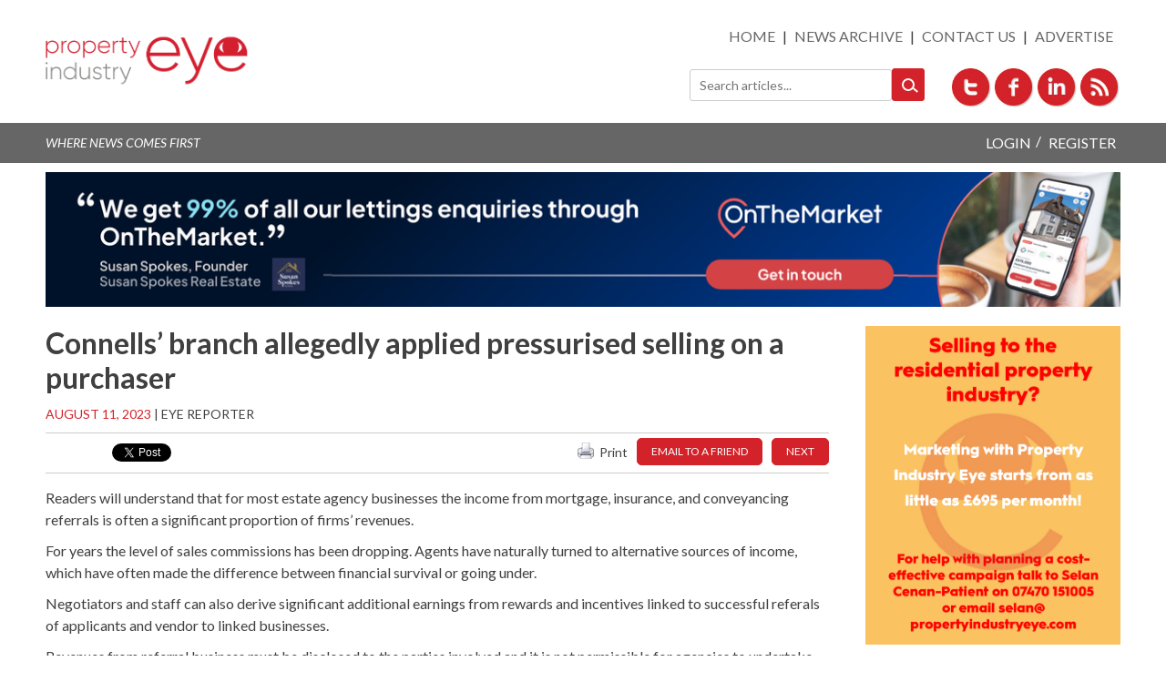

--- FILE ---
content_type: text/html; charset=UTF-8
request_url: https://propertyindustryeye.com/connells-branch-allegedly-applied-pressurised-selling-on-a-purchaser/
body_size: 29933
content:
<!DOCTYPE html>
<html lang="en-GB">
<head>
<meta charset="UTF-8">
<meta name="viewport" content="width=device-width, initial-scale=1">
<meta name="wpscanio-2697" content="ZvdRLma-6iP9cCpbWJLZw2VnxvY8NysL" />
<link rel="profile" href="http://gmpg.org/xfn/11">
<link rel="pingback" href="https://propertyindustryeye.com/xmlrpc.php">
<link href='https://fonts.googleapis.com/css?family=Lato:400,700,400italic,700italic' rel='stylesheet' type='text/css'>

<meta name='robots' content='index, follow, max-image-preview:large, max-snippet:-1, max-video-preview:-1' />
	<style>img:is([sizes="auto" i], [sizes^="auto," i]) { contain-intrinsic-size: 3000px 1500px }</style>
	
	<!-- This site is optimized with the Yoast SEO plugin v24.3 - https://yoast.com/wordpress/plugins/seo/ -->
	<title>Connells&#039; branch allegedly applied pressurised selling on a purchaser - Property Industry Eye</title>
	<meta name="description" content="Connells&#039; branch allegedly applied pressurised selling on a purchaser - Breaking news for estate agents and the residential property industry. Independent, unbiased, and factual reporting. A forum for discussion and debate of topics of the day. Subscribe for our free daily newsletter." />
	<link rel="canonical" href="https://propertyindustryeye.com/connells-branch-allegedly-applied-pressurised-selling-on-a-purchaser/" />
	<meta property="og:locale" content="en_GB" />
	<meta property="og:type" content="article" />
	<meta property="og:title" content="Connells&#039; branch allegedly applied pressurised selling on a purchaser - Property Industry Eye" />
	<meta property="og:description" content="Connells&#039; branch allegedly applied pressurised selling on a purchaser - Breaking news for estate agents and the residential property industry. Independent, unbiased, and factual reporting. A forum for discussion and debate of topics of the day. Subscribe for our free daily newsletter." />
	<meta property="og:url" content="https://propertyindustryeye.com/connells-branch-allegedly-applied-pressurised-selling-on-a-purchaser/" />
	<meta property="og:site_name" content="Property Industry Eye" />
	<meta property="article:published_time" content="2023-08-11T05:50:45+00:00" />
	<meta property="article:modified_time" content="2023-08-11T05:54:35+00:00" />
	<meta property="og:image" content="https://propertyindustryeye.com/wp-content/uploads/2023/08/pressure.jpg" />
	<meta property="og:image:width" content="1341" />
	<meta property="og:image:height" content="1206" />
	<meta property="og:image:type" content="image/jpeg" />
	<meta name="author" content="Eye Reporter" />
	<meta name="twitter:card" content="summary_large_image" />
	<meta name="twitter:label1" content="Written by" />
	<meta name="twitter:data1" content="Eye Reporter" />
	<meta name="twitter:label2" content="Estimated reading time" />
	<meta name="twitter:data2" content="4 minutes" />
	<script type="application/ld+json" class="yoast-schema-graph">{"@context":"https://schema.org","@graph":[{"@type":"WebPage","@id":"https://propertyindustryeye.com/connells-branch-allegedly-applied-pressurised-selling-on-a-purchaser/","url":"https://propertyindustryeye.com/connells-branch-allegedly-applied-pressurised-selling-on-a-purchaser/","name":"Connells' branch allegedly applied pressurised selling on a purchaser - Property Industry Eye","isPartOf":{"@id":"https://propertyindustryeye.com/#website"},"primaryImageOfPage":{"@id":"https://propertyindustryeye.com/connells-branch-allegedly-applied-pressurised-selling-on-a-purchaser/#primaryimage"},"image":{"@id":"https://propertyindustryeye.com/connells-branch-allegedly-applied-pressurised-selling-on-a-purchaser/#primaryimage"},"thumbnailUrl":"https://propertyindustryeye.com/wp-content/uploads/2023/08/pressure.jpg","datePublished":"2023-08-11T05:50:45+00:00","dateModified":"2023-08-11T05:54:35+00:00","author":{"@id":"https://propertyindustryeye.com/#/schema/person/3296b5a0804f86df1406e47e0efdd658"},"description":"Connells' branch allegedly applied pressurised selling on a purchaser - Breaking news for estate agents and the residential property industry. Independent, unbiased, and factual reporting. A forum for discussion and debate of topics of the day. Subscribe for our free daily newsletter.","breadcrumb":{"@id":"https://propertyindustryeye.com/connells-branch-allegedly-applied-pressurised-selling-on-a-purchaser/#breadcrumb"},"inLanguage":"en-GB","potentialAction":[{"@type":"ReadAction","target":["https://propertyindustryeye.com/connells-branch-allegedly-applied-pressurised-selling-on-a-purchaser/"]}]},{"@type":"ImageObject","inLanguage":"en-GB","@id":"https://propertyindustryeye.com/connells-branch-allegedly-applied-pressurised-selling-on-a-purchaser/#primaryimage","url":"https://propertyindustryeye.com/wp-content/uploads/2023/08/pressure.jpg","contentUrl":"https://propertyindustryeye.com/wp-content/uploads/2023/08/pressure.jpg","width":1341,"height":1206},{"@type":"BreadcrumbList","@id":"https://propertyindustryeye.com/connells-branch-allegedly-applied-pressurised-selling-on-a-purchaser/#breadcrumb","itemListElement":[{"@type":"ListItem","position":1,"name":"Home","item":"https://propertyindustryeye.com/"},{"@type":"ListItem","position":2,"name":"Connells&#8217; branch allegedly applied pressurised selling on a purchaser"}]},{"@type":"WebSite","@id":"https://propertyindustryeye.com/#website","url":"https://propertyindustryeye.com/","name":"Property Industry Eye","description":"","potentialAction":[{"@type":"SearchAction","target":{"@type":"EntryPoint","urlTemplate":"https://propertyindustryeye.com/?s={search_term_string}"},"query-input":{"@type":"PropertyValueSpecification","valueRequired":true,"valueName":"search_term_string"}}],"inLanguage":"en-GB"},{"@type":"Person","@id":"https://propertyindustryeye.com/#/schema/person/3296b5a0804f86df1406e47e0efdd658","name":"Eye Reporter","url":"https://propertyindustryeye.com/author/eye-reporter/"}]}</script>
	<!-- / Yoast SEO plugin. -->


<link rel='dns-prefetch' href='//www.google.com' />
<link rel='dns-prefetch' href='//unpkg.com' />
<link rel='dns-prefetch' href='//cdn.jsdelivr.net' />
<link rel='dns-prefetch' href='//platform-api.sharethis.com' />
<link rel='dns-prefetch' href='//www.googletagmanager.com' />
<link rel='dns-prefetch' href='//stats.wp.com' />
<link rel="alternate" type="application/rss+xml" title="Property Industry Eye &raquo; Feed" href="https://propertyindustryeye.com/feed/" />
<link rel="alternate" type="application/rss+xml" title="Property Industry Eye &raquo; Comments Feed" href="https://propertyindustryeye.com/comments/feed/" />
<link rel="alternate" type="application/rss+xml" title="Property Industry Eye &raquo; Connells&#8217; branch allegedly applied pressurised selling on a purchaser Comments Feed" href="https://propertyindustryeye.com/connells-branch-allegedly-applied-pressurised-selling-on-a-purchaser/feed/" />
		<!-- This site uses the Google Analytics by MonsterInsights plugin v9.11.1 - Using Analytics tracking - https://www.monsterinsights.com/ -->
							<script src="//www.googletagmanager.com/gtag/js?id=G-NKW6WKM8P5"  data-cfasync="false" data-wpfc-render="false" type="text/javascript" async></script>
			<script data-cfasync="false" data-wpfc-render="false" type="text/javascript">
				var mi_version = '9.11.1';
				var mi_track_user = true;
				var mi_no_track_reason = '';
								var MonsterInsightsDefaultLocations = {"page_location":"https:\/\/propertyindustryeye.com\/connells-branch-allegedly-applied-pressurised-selling-on-a-purchaser\/"};
								if ( typeof MonsterInsightsPrivacyGuardFilter === 'function' ) {
					var MonsterInsightsLocations = (typeof MonsterInsightsExcludeQuery === 'object') ? MonsterInsightsPrivacyGuardFilter( MonsterInsightsExcludeQuery ) : MonsterInsightsPrivacyGuardFilter( MonsterInsightsDefaultLocations );
				} else {
					var MonsterInsightsLocations = (typeof MonsterInsightsExcludeQuery === 'object') ? MonsterInsightsExcludeQuery : MonsterInsightsDefaultLocations;
				}

								var disableStrs = [
										'ga-disable-G-NKW6WKM8P5',
									];

				/* Function to detect opted out users */
				function __gtagTrackerIsOptedOut() {
					for (var index = 0; index < disableStrs.length; index++) {
						if (document.cookie.indexOf(disableStrs[index] + '=true') > -1) {
							return true;
						}
					}

					return false;
				}

				/* Disable tracking if the opt-out cookie exists. */
				if (__gtagTrackerIsOptedOut()) {
					for (var index = 0; index < disableStrs.length; index++) {
						window[disableStrs[index]] = true;
					}
				}

				/* Opt-out function */
				function __gtagTrackerOptout() {
					for (var index = 0; index < disableStrs.length; index++) {
						document.cookie = disableStrs[index] + '=true; expires=Thu, 31 Dec 2099 23:59:59 UTC; path=/';
						window[disableStrs[index]] = true;
					}
				}

				if ('undefined' === typeof gaOptout) {
					function gaOptout() {
						__gtagTrackerOptout();
					}
				}
								window.dataLayer = window.dataLayer || [];

				window.MonsterInsightsDualTracker = {
					helpers: {},
					trackers: {},
				};
				if (mi_track_user) {
					function __gtagDataLayer() {
						dataLayer.push(arguments);
					}

					function __gtagTracker(type, name, parameters) {
						if (!parameters) {
							parameters = {};
						}

						if (parameters.send_to) {
							__gtagDataLayer.apply(null, arguments);
							return;
						}

						if (type === 'event') {
														parameters.send_to = monsterinsights_frontend.v4_id;
							var hookName = name;
							if (typeof parameters['event_category'] !== 'undefined') {
								hookName = parameters['event_category'] + ':' + name;
							}

							if (typeof MonsterInsightsDualTracker.trackers[hookName] !== 'undefined') {
								MonsterInsightsDualTracker.trackers[hookName](parameters);
							} else {
								__gtagDataLayer('event', name, parameters);
							}
							
						} else {
							__gtagDataLayer.apply(null, arguments);
						}
					}

					__gtagTracker('js', new Date());
					__gtagTracker('set', {
						'developer_id.dZGIzZG': true,
											});
					if ( MonsterInsightsLocations.page_location ) {
						__gtagTracker('set', MonsterInsightsLocations);
					}
										__gtagTracker('config', 'G-NKW6WKM8P5', {"forceSSL":"true","link_attribution":"true"} );
										window.gtag = __gtagTracker;										(function () {
						/* https://developers.google.com/analytics/devguides/collection/analyticsjs/ */
						/* ga and __gaTracker compatibility shim. */
						var noopfn = function () {
							return null;
						};
						var newtracker = function () {
							return new Tracker();
						};
						var Tracker = function () {
							return null;
						};
						var p = Tracker.prototype;
						p.get = noopfn;
						p.set = noopfn;
						p.send = function () {
							var args = Array.prototype.slice.call(arguments);
							args.unshift('send');
							__gaTracker.apply(null, args);
						};
						var __gaTracker = function () {
							var len = arguments.length;
							if (len === 0) {
								return;
							}
							var f = arguments[len - 1];
							if (typeof f !== 'object' || f === null || typeof f.hitCallback !== 'function') {
								if ('send' === arguments[0]) {
									var hitConverted, hitObject = false, action;
									if ('event' === arguments[1]) {
										if ('undefined' !== typeof arguments[3]) {
											hitObject = {
												'eventAction': arguments[3],
												'eventCategory': arguments[2],
												'eventLabel': arguments[4],
												'value': arguments[5] ? arguments[5] : 1,
											}
										}
									}
									if ('pageview' === arguments[1]) {
										if ('undefined' !== typeof arguments[2]) {
											hitObject = {
												'eventAction': 'page_view',
												'page_path': arguments[2],
											}
										}
									}
									if (typeof arguments[2] === 'object') {
										hitObject = arguments[2];
									}
									if (typeof arguments[5] === 'object') {
										Object.assign(hitObject, arguments[5]);
									}
									if ('undefined' !== typeof arguments[1].hitType) {
										hitObject = arguments[1];
										if ('pageview' === hitObject.hitType) {
											hitObject.eventAction = 'page_view';
										}
									}
									if (hitObject) {
										action = 'timing' === arguments[1].hitType ? 'timing_complete' : hitObject.eventAction;
										hitConverted = mapArgs(hitObject);
										__gtagTracker('event', action, hitConverted);
									}
								}
								return;
							}

							function mapArgs(args) {
								var arg, hit = {};
								var gaMap = {
									'eventCategory': 'event_category',
									'eventAction': 'event_action',
									'eventLabel': 'event_label',
									'eventValue': 'event_value',
									'nonInteraction': 'non_interaction',
									'timingCategory': 'event_category',
									'timingVar': 'name',
									'timingValue': 'value',
									'timingLabel': 'event_label',
									'page': 'page_path',
									'location': 'page_location',
									'title': 'page_title',
									'referrer' : 'page_referrer',
								};
								for (arg in args) {
																		if (!(!args.hasOwnProperty(arg) || !gaMap.hasOwnProperty(arg))) {
										hit[gaMap[arg]] = args[arg];
									} else {
										hit[arg] = args[arg];
									}
								}
								return hit;
							}

							try {
								f.hitCallback();
							} catch (ex) {
							}
						};
						__gaTracker.create = newtracker;
						__gaTracker.getByName = newtracker;
						__gaTracker.getAll = function () {
							return [];
						};
						__gaTracker.remove = noopfn;
						__gaTracker.loaded = true;
						window['__gaTracker'] = __gaTracker;
					})();
									} else {
										console.log("");
					(function () {
						function __gtagTracker() {
							return null;
						}

						window['__gtagTracker'] = __gtagTracker;
						window['gtag'] = __gtagTracker;
					})();
									}
			</script>
							<!-- / Google Analytics by MonsterInsights -->
		<script type="text/javascript">
/* <![CDATA[ */
window._wpemojiSettings = {"baseUrl":"https:\/\/s.w.org\/images\/core\/emoji\/15.0.3\/72x72\/","ext":".png","svgUrl":"https:\/\/s.w.org\/images\/core\/emoji\/15.0.3\/svg\/","svgExt":".svg","source":{"concatemoji":"https:\/\/propertyindustryeye.com\/wp-includes\/js\/wp-emoji-release.min.js?ver=e98f8eb6ed924caa4a054799ff0f22ab"}};
/*! This file is auto-generated */
!function(i,n){var o,s,e;function c(e){try{var t={supportTests:e,timestamp:(new Date).valueOf()};sessionStorage.setItem(o,JSON.stringify(t))}catch(e){}}function p(e,t,n){e.clearRect(0,0,e.canvas.width,e.canvas.height),e.fillText(t,0,0);var t=new Uint32Array(e.getImageData(0,0,e.canvas.width,e.canvas.height).data),r=(e.clearRect(0,0,e.canvas.width,e.canvas.height),e.fillText(n,0,0),new Uint32Array(e.getImageData(0,0,e.canvas.width,e.canvas.height).data));return t.every(function(e,t){return e===r[t]})}function u(e,t,n){switch(t){case"flag":return n(e,"\ud83c\udff3\ufe0f\u200d\u26a7\ufe0f","\ud83c\udff3\ufe0f\u200b\u26a7\ufe0f")?!1:!n(e,"\ud83c\uddfa\ud83c\uddf3","\ud83c\uddfa\u200b\ud83c\uddf3")&&!n(e,"\ud83c\udff4\udb40\udc67\udb40\udc62\udb40\udc65\udb40\udc6e\udb40\udc67\udb40\udc7f","\ud83c\udff4\u200b\udb40\udc67\u200b\udb40\udc62\u200b\udb40\udc65\u200b\udb40\udc6e\u200b\udb40\udc67\u200b\udb40\udc7f");case"emoji":return!n(e,"\ud83d\udc26\u200d\u2b1b","\ud83d\udc26\u200b\u2b1b")}return!1}function f(e,t,n){var r="undefined"!=typeof WorkerGlobalScope&&self instanceof WorkerGlobalScope?new OffscreenCanvas(300,150):i.createElement("canvas"),a=r.getContext("2d",{willReadFrequently:!0}),o=(a.textBaseline="top",a.font="600 32px Arial",{});return e.forEach(function(e){o[e]=t(a,e,n)}),o}function t(e){var t=i.createElement("script");t.src=e,t.defer=!0,i.head.appendChild(t)}"undefined"!=typeof Promise&&(o="wpEmojiSettingsSupports",s=["flag","emoji"],n.supports={everything:!0,everythingExceptFlag:!0},e=new Promise(function(e){i.addEventListener("DOMContentLoaded",e,{once:!0})}),new Promise(function(t){var n=function(){try{var e=JSON.parse(sessionStorage.getItem(o));if("object"==typeof e&&"number"==typeof e.timestamp&&(new Date).valueOf()<e.timestamp+604800&&"object"==typeof e.supportTests)return e.supportTests}catch(e){}return null}();if(!n){if("undefined"!=typeof Worker&&"undefined"!=typeof OffscreenCanvas&&"undefined"!=typeof URL&&URL.createObjectURL&&"undefined"!=typeof Blob)try{var e="postMessage("+f.toString()+"("+[JSON.stringify(s),u.toString(),p.toString()].join(",")+"));",r=new Blob([e],{type:"text/javascript"}),a=new Worker(URL.createObjectURL(r),{name:"wpTestEmojiSupports"});return void(a.onmessage=function(e){c(n=e.data),a.terminate(),t(n)})}catch(e){}c(n=f(s,u,p))}t(n)}).then(function(e){for(var t in e)n.supports[t]=e[t],n.supports.everything=n.supports.everything&&n.supports[t],"flag"!==t&&(n.supports.everythingExceptFlag=n.supports.everythingExceptFlag&&n.supports[t]);n.supports.everythingExceptFlag=n.supports.everythingExceptFlag&&!n.supports.flag,n.DOMReady=!1,n.readyCallback=function(){n.DOMReady=!0}}).then(function(){return e}).then(function(){var e;n.supports.everything||(n.readyCallback(),(e=n.source||{}).concatemoji?t(e.concatemoji):e.wpemoji&&e.twemoji&&(t(e.twemoji),t(e.wpemoji)))}))}((window,document),window._wpemojiSettings);
/* ]]> */
</script>
<style id='wp-emoji-styles-inline-css' type='text/css'>

	img.wp-smiley, img.emoji {
		display: inline !important;
		border: none !important;
		box-shadow: none !important;
		height: 1em !important;
		width: 1em !important;
		margin: 0 0.07em !important;
		vertical-align: -0.1em !important;
		background: none !important;
		padding: 0 !important;
	}
</style>
<link rel='stylesheet' id='wp-block-library-css' href='https://propertyindustryeye.com/wp-includes/css/dist/block-library/style.min.css?ver=e98f8eb6ed924caa4a054799ff0f22ab' type='text/css' media='all' />
<link rel='stylesheet' id='mediaelement-css' href='https://propertyindustryeye.com/wp-includes/js/mediaelement/mediaelementplayer-legacy.min.css?ver=4.2.17' type='text/css' media='all' />
<link rel='stylesheet' id='wp-mediaelement-css' href='https://propertyindustryeye.com/wp-includes/js/mediaelement/wp-mediaelement.min.css?ver=e98f8eb6ed924caa4a054799ff0f22ab' type='text/css' media='all' />
<style id='jetpack-sharing-buttons-style-inline-css' type='text/css'>
.jetpack-sharing-buttons__services-list{display:flex;flex-direction:row;flex-wrap:wrap;gap:0;list-style-type:none;margin:5px;padding:0}.jetpack-sharing-buttons__services-list.has-small-icon-size{font-size:12px}.jetpack-sharing-buttons__services-list.has-normal-icon-size{font-size:16px}.jetpack-sharing-buttons__services-list.has-large-icon-size{font-size:24px}.jetpack-sharing-buttons__services-list.has-huge-icon-size{font-size:36px}@media print{.jetpack-sharing-buttons__services-list{display:none!important}}.editor-styles-wrapper .wp-block-jetpack-sharing-buttons{gap:0;padding-inline-start:0}ul.jetpack-sharing-buttons__services-list.has-background{padding:1.25em 2.375em}
</style>
<style id='classic-theme-styles-inline-css' type='text/css'>
/*! This file is auto-generated */
.wp-block-button__link{color:#fff;background-color:#32373c;border-radius:9999px;box-shadow:none;text-decoration:none;padding:calc(.667em + 2px) calc(1.333em + 2px);font-size:1.125em}.wp-block-file__button{background:#32373c;color:#fff;text-decoration:none}
</style>
<style id='global-styles-inline-css' type='text/css'>
:root{--wp--preset--aspect-ratio--square: 1;--wp--preset--aspect-ratio--4-3: 4/3;--wp--preset--aspect-ratio--3-4: 3/4;--wp--preset--aspect-ratio--3-2: 3/2;--wp--preset--aspect-ratio--2-3: 2/3;--wp--preset--aspect-ratio--16-9: 16/9;--wp--preset--aspect-ratio--9-16: 9/16;--wp--preset--color--black: #000000;--wp--preset--color--cyan-bluish-gray: #abb8c3;--wp--preset--color--white: #ffffff;--wp--preset--color--pale-pink: #f78da7;--wp--preset--color--vivid-red: #cf2e2e;--wp--preset--color--luminous-vivid-orange: #ff6900;--wp--preset--color--luminous-vivid-amber: #fcb900;--wp--preset--color--light-green-cyan: #7bdcb5;--wp--preset--color--vivid-green-cyan: #00d084;--wp--preset--color--pale-cyan-blue: #8ed1fc;--wp--preset--color--vivid-cyan-blue: #0693e3;--wp--preset--color--vivid-purple: #9b51e0;--wp--preset--gradient--vivid-cyan-blue-to-vivid-purple: linear-gradient(135deg,rgba(6,147,227,1) 0%,rgb(155,81,224) 100%);--wp--preset--gradient--light-green-cyan-to-vivid-green-cyan: linear-gradient(135deg,rgb(122,220,180) 0%,rgb(0,208,130) 100%);--wp--preset--gradient--luminous-vivid-amber-to-luminous-vivid-orange: linear-gradient(135deg,rgba(252,185,0,1) 0%,rgba(255,105,0,1) 100%);--wp--preset--gradient--luminous-vivid-orange-to-vivid-red: linear-gradient(135deg,rgba(255,105,0,1) 0%,rgb(207,46,46) 100%);--wp--preset--gradient--very-light-gray-to-cyan-bluish-gray: linear-gradient(135deg,rgb(238,238,238) 0%,rgb(169,184,195) 100%);--wp--preset--gradient--cool-to-warm-spectrum: linear-gradient(135deg,rgb(74,234,220) 0%,rgb(151,120,209) 20%,rgb(207,42,186) 40%,rgb(238,44,130) 60%,rgb(251,105,98) 80%,rgb(254,248,76) 100%);--wp--preset--gradient--blush-light-purple: linear-gradient(135deg,rgb(255,206,236) 0%,rgb(152,150,240) 100%);--wp--preset--gradient--blush-bordeaux: linear-gradient(135deg,rgb(254,205,165) 0%,rgb(254,45,45) 50%,rgb(107,0,62) 100%);--wp--preset--gradient--luminous-dusk: linear-gradient(135deg,rgb(255,203,112) 0%,rgb(199,81,192) 50%,rgb(65,88,208) 100%);--wp--preset--gradient--pale-ocean: linear-gradient(135deg,rgb(255,245,203) 0%,rgb(182,227,212) 50%,rgb(51,167,181) 100%);--wp--preset--gradient--electric-grass: linear-gradient(135deg,rgb(202,248,128) 0%,rgb(113,206,126) 100%);--wp--preset--gradient--midnight: linear-gradient(135deg,rgb(2,3,129) 0%,rgb(40,116,252) 100%);--wp--preset--font-size--small: 13px;--wp--preset--font-size--medium: 20px;--wp--preset--font-size--large: 36px;--wp--preset--font-size--x-large: 42px;--wp--preset--spacing--20: 0.44rem;--wp--preset--spacing--30: 0.67rem;--wp--preset--spacing--40: 1rem;--wp--preset--spacing--50: 1.5rem;--wp--preset--spacing--60: 2.25rem;--wp--preset--spacing--70: 3.38rem;--wp--preset--spacing--80: 5.06rem;--wp--preset--shadow--natural: 6px 6px 9px rgba(0, 0, 0, 0.2);--wp--preset--shadow--deep: 12px 12px 50px rgba(0, 0, 0, 0.4);--wp--preset--shadow--sharp: 6px 6px 0px rgba(0, 0, 0, 0.2);--wp--preset--shadow--outlined: 6px 6px 0px -3px rgba(255, 255, 255, 1), 6px 6px rgba(0, 0, 0, 1);--wp--preset--shadow--crisp: 6px 6px 0px rgba(0, 0, 0, 1);}:where(.is-layout-flex){gap: 0.5em;}:where(.is-layout-grid){gap: 0.5em;}body .is-layout-flex{display: flex;}.is-layout-flex{flex-wrap: wrap;align-items: center;}.is-layout-flex > :is(*, div){margin: 0;}body .is-layout-grid{display: grid;}.is-layout-grid > :is(*, div){margin: 0;}:where(.wp-block-columns.is-layout-flex){gap: 2em;}:where(.wp-block-columns.is-layout-grid){gap: 2em;}:where(.wp-block-post-template.is-layout-flex){gap: 1.25em;}:where(.wp-block-post-template.is-layout-grid){gap: 1.25em;}.has-black-color{color: var(--wp--preset--color--black) !important;}.has-cyan-bluish-gray-color{color: var(--wp--preset--color--cyan-bluish-gray) !important;}.has-white-color{color: var(--wp--preset--color--white) !important;}.has-pale-pink-color{color: var(--wp--preset--color--pale-pink) !important;}.has-vivid-red-color{color: var(--wp--preset--color--vivid-red) !important;}.has-luminous-vivid-orange-color{color: var(--wp--preset--color--luminous-vivid-orange) !important;}.has-luminous-vivid-amber-color{color: var(--wp--preset--color--luminous-vivid-amber) !important;}.has-light-green-cyan-color{color: var(--wp--preset--color--light-green-cyan) !important;}.has-vivid-green-cyan-color{color: var(--wp--preset--color--vivid-green-cyan) !important;}.has-pale-cyan-blue-color{color: var(--wp--preset--color--pale-cyan-blue) !important;}.has-vivid-cyan-blue-color{color: var(--wp--preset--color--vivid-cyan-blue) !important;}.has-vivid-purple-color{color: var(--wp--preset--color--vivid-purple) !important;}.has-black-background-color{background-color: var(--wp--preset--color--black) !important;}.has-cyan-bluish-gray-background-color{background-color: var(--wp--preset--color--cyan-bluish-gray) !important;}.has-white-background-color{background-color: var(--wp--preset--color--white) !important;}.has-pale-pink-background-color{background-color: var(--wp--preset--color--pale-pink) !important;}.has-vivid-red-background-color{background-color: var(--wp--preset--color--vivid-red) !important;}.has-luminous-vivid-orange-background-color{background-color: var(--wp--preset--color--luminous-vivid-orange) !important;}.has-luminous-vivid-amber-background-color{background-color: var(--wp--preset--color--luminous-vivid-amber) !important;}.has-light-green-cyan-background-color{background-color: var(--wp--preset--color--light-green-cyan) !important;}.has-vivid-green-cyan-background-color{background-color: var(--wp--preset--color--vivid-green-cyan) !important;}.has-pale-cyan-blue-background-color{background-color: var(--wp--preset--color--pale-cyan-blue) !important;}.has-vivid-cyan-blue-background-color{background-color: var(--wp--preset--color--vivid-cyan-blue) !important;}.has-vivid-purple-background-color{background-color: var(--wp--preset--color--vivid-purple) !important;}.has-black-border-color{border-color: var(--wp--preset--color--black) !important;}.has-cyan-bluish-gray-border-color{border-color: var(--wp--preset--color--cyan-bluish-gray) !important;}.has-white-border-color{border-color: var(--wp--preset--color--white) !important;}.has-pale-pink-border-color{border-color: var(--wp--preset--color--pale-pink) !important;}.has-vivid-red-border-color{border-color: var(--wp--preset--color--vivid-red) !important;}.has-luminous-vivid-orange-border-color{border-color: var(--wp--preset--color--luminous-vivid-orange) !important;}.has-luminous-vivid-amber-border-color{border-color: var(--wp--preset--color--luminous-vivid-amber) !important;}.has-light-green-cyan-border-color{border-color: var(--wp--preset--color--light-green-cyan) !important;}.has-vivid-green-cyan-border-color{border-color: var(--wp--preset--color--vivid-green-cyan) !important;}.has-pale-cyan-blue-border-color{border-color: var(--wp--preset--color--pale-cyan-blue) !important;}.has-vivid-cyan-blue-border-color{border-color: var(--wp--preset--color--vivid-cyan-blue) !important;}.has-vivid-purple-border-color{border-color: var(--wp--preset--color--vivid-purple) !important;}.has-vivid-cyan-blue-to-vivid-purple-gradient-background{background: var(--wp--preset--gradient--vivid-cyan-blue-to-vivid-purple) !important;}.has-light-green-cyan-to-vivid-green-cyan-gradient-background{background: var(--wp--preset--gradient--light-green-cyan-to-vivid-green-cyan) !important;}.has-luminous-vivid-amber-to-luminous-vivid-orange-gradient-background{background: var(--wp--preset--gradient--luminous-vivid-amber-to-luminous-vivid-orange) !important;}.has-luminous-vivid-orange-to-vivid-red-gradient-background{background: var(--wp--preset--gradient--luminous-vivid-orange-to-vivid-red) !important;}.has-very-light-gray-to-cyan-bluish-gray-gradient-background{background: var(--wp--preset--gradient--very-light-gray-to-cyan-bluish-gray) !important;}.has-cool-to-warm-spectrum-gradient-background{background: var(--wp--preset--gradient--cool-to-warm-spectrum) !important;}.has-blush-light-purple-gradient-background{background: var(--wp--preset--gradient--blush-light-purple) !important;}.has-blush-bordeaux-gradient-background{background: var(--wp--preset--gradient--blush-bordeaux) !important;}.has-luminous-dusk-gradient-background{background: var(--wp--preset--gradient--luminous-dusk) !important;}.has-pale-ocean-gradient-background{background: var(--wp--preset--gradient--pale-ocean) !important;}.has-electric-grass-gradient-background{background: var(--wp--preset--gradient--electric-grass) !important;}.has-midnight-gradient-background{background: var(--wp--preset--gradient--midnight) !important;}.has-small-font-size{font-size: var(--wp--preset--font-size--small) !important;}.has-medium-font-size{font-size: var(--wp--preset--font-size--medium) !important;}.has-large-font-size{font-size: var(--wp--preset--font-size--large) !important;}.has-x-large-font-size{font-size: var(--wp--preset--font-size--x-large) !important;}
:where(.wp-block-post-template.is-layout-flex){gap: 1.25em;}:where(.wp-block-post-template.is-layout-grid){gap: 1.25em;}
:where(.wp-block-columns.is-layout-flex){gap: 2em;}:where(.wp-block-columns.is-layout-grid){gap: 2em;}
:root :where(.wp-block-pullquote){font-size: 1.5em;line-height: 1.6;}
</style>
<link rel='stylesheet' id='easy_author_image-css' href='https://propertyindustryeye.com/wp-content/plugins/easy-author-image/css/easy-author-image.css?ver=e98f8eb6ed924caa4a054799ff0f22ab' type='text/css' media='all' />
<link rel='stylesheet' id='incito_banner-styles-css' href='https://propertyindustryeye.com/wp-content/plugins/eye-adverts/css/incito.css?ver=1.1.4' type='text/css' media='all' />
<link rel='stylesheet' id='pie-podcasts-css' href='https://propertyindustryeye.com/wp-content/plugins/pie-podcasts/public/css/pie-podcasts-public.css?ver=1.0.0' type='text/css' media='all' />
<link rel='stylesheet' id='unslider-styles-css' href='https://propertyindustryeye.com/wp-content/plugins/property-eye-adverts/css/unslider.css?ver=e98f8eb6ed924caa4a054799ff0f22ab' type='text/css' media='all' />
<link rel='stylesheet' id='pienewsletter-css' href='https://propertyindustryeye.com/wp-content/plugins/property-eye-newsletter/assets/css/pienewsletter.css?ver=1.1' type='text/css' media='all' />
<link rel='stylesheet' id='userpie-css' href='https://propertyindustryeye.com/wp-content/plugins/property-eye-user/assets/css/userpie.css?ver=1.24' type='text/css' media='all' />
<link rel='stylesheet' id='intl-tel-css' href='https://cdn.jsdelivr.net/npm/intl-tel-input@24.6.0/build/css/intlTelInput.css?ver=e98f8eb6ed924caa4a054799ff0f22ab' type='text/css' media='all' />
<link rel='stylesheet' id='stcr-font-awesome-css' href='https://propertyindustryeye.com/wp-content/plugins/subscribe-to-comments-reloaded/includes/css/font-awesome.min.css?ver=e98f8eb6ed924caa4a054799ff0f22ab' type='text/css' media='all' />
<link rel='stylesheet' id='stcr-style-css' href='https://propertyindustryeye.com/wp-content/plugins/subscribe-to-comments-reloaded/includes/css/stcr-style.css?ver=e98f8eb6ed924caa4a054799ff0f22ab' type='text/css' media='all' />
<link rel='stylesheet' id='widgetopts-styles-css' href='https://propertyindustryeye.com/wp-content/plugins/widget-options/assets/css/widget-options.css?ver=4.0.9' type='text/css' media='all' />
<link rel='stylesheet' id='wordpress-popular-posts-css-css' href='https://propertyindustryeye.com/wp-content/plugins/wordpress-popular-posts/assets/css/wpp.css?ver=5.0.2' type='text/css' media='all' />
<link rel='stylesheet' id='pie-main-style-css' href='https://propertyindustryeye.com/wp-content/themes/propertyeyetheme/css/style.css?ver=1.4.18' type='text/css' media='all' />
<link rel='stylesheet' id='propertyeyetheme-style-css' href='https://propertyindustryeye.com/wp-content/themes/propertyeyetheme/style.css?ver=e98f8eb6ed924caa4a054799ff0f22ab' type='text/css' media='all' />
<link rel='stylesheet' id='yop-public-css' href='https://propertyindustryeye.com/wp-content/plugins/yop-poll-pro/public/assets/css/yop-poll-public-6.5.32.css?ver=e98f8eb6ed924caa4a054799ff0f22ab' type='text/css' media='all' />
<link rel='stylesheet' id='like-dislike-css' href='https://propertyindustryeye.com/wp-content/plugins/like-dislike-counter-for-posts-pages-and-comments/css/ldc-lite.css?ver=1.0.0' type='text/css' media='all' />
<script type="text/javascript" src="https://propertyindustryeye.com/wp-includes/js/jquery/jquery.min.js?ver=3.7.1" id="jquery-core-js"></script>
<script type="text/javascript" src="https://propertyindustryeye.com/wp-includes/js/jquery/jquery-migrate.min.js?ver=3.4.1" id="jquery-migrate-js"></script>
<script type="text/javascript" src="https://propertyindustryeye.com/wp-content/plugins/google-analytics-for-wordpress/assets/js/frontend-gtag.min.js?ver=9.11.1" id="monsterinsights-frontend-script-js" async="async" data-wp-strategy="async"></script>
<script data-cfasync="false" data-wpfc-render="false" type="text/javascript" id='monsterinsights-frontend-script-js-extra'>/* <![CDATA[ */
var monsterinsights_frontend = {"js_events_tracking":"true","download_extensions":"doc,pdf,ppt,zip,xls,docx,pptx,xlsx","inbound_paths":"[{\"path\":\"\\\/go\\\/\",\"label\":\"affiliate\"},{\"path\":\"\\\/recommend\\\/\",\"label\":\"affiliate\"}]","home_url":"https:\/\/propertyindustryeye.com","hash_tracking":"false","v4_id":"G-NKW6WKM8P5"};/* ]]> */
</script>
<script type="text/javascript" src="https://www.google.com/recaptcha/api.js?ver=e98f8eb6ed924caa4a054799ff0f22ab" id="recaptcha-js"></script>
<script type="text/javascript" id="wpp-js-js-extra">
/* <![CDATA[ */
var wpp_params = {"sampling_active":"0","sampling_rate":"100","ajax_url":"https:\/\/propertyindustryeye.com\/wp-json\/wordpress-popular-posts\/v1\/popular-posts","ID":"128256","token":"c92f93e940","debug":""};
/* ]]> */
</script>
<script type="text/javascript" src="https://propertyindustryeye.com/wp-content/plugins/wordpress-popular-posts/assets/js/wpp-5.0.0.min.js?ver=5.0.2" id="wpp-js-js"></script>
<script type="text/javascript" src="//platform-api.sharethis.com/js/sharethis.js#source=googleanalytics-wordpress#product=ga&amp;property=622bd99d58f4c400136865b9" id="googleanalytics-platform-sharethis-js"></script>

<!-- Google tag (gtag.js) snippet added by Site Kit -->
<!-- Google Analytics snippet added by Site Kit -->
<script type="text/javascript" src="https://www.googletagmanager.com/gtag/js?id=G-RB0K23Z54S" id="google_gtagjs-js" async></script>
<script type="text/javascript" id="google_gtagjs-js-after">
/* <![CDATA[ */
window.dataLayer = window.dataLayer || [];function gtag(){dataLayer.push(arguments);}
gtag("set","linker",{"domains":["propertyindustryeye.com"]});
gtag("js", new Date());
gtag("set", "developer_id.dZTNiMT", true);
gtag("config", "G-RB0K23Z54S");
/* ]]> */
</script>
<link rel="https://api.w.org/" href="https://propertyindustryeye.com/wp-json/" /><link rel="alternate" title="JSON" type="application/json" href="https://propertyindustryeye.com/wp-json/wp/v2/posts/128256" /><link rel="EditURI" type="application/rsd+xml" title="RSD" href="https://propertyindustryeye.com/xmlrpc.php?rsd" />

<link rel='shortlink' href='https://propertyindustryeye.com/?p=128256' />
<link rel="alternate" title="oEmbed (JSON)" type="application/json+oembed" href="https://propertyindustryeye.com/wp-json/oembed/1.0/embed?url=https%3A%2F%2Fpropertyindustryeye.com%2Fconnells-branch-allegedly-applied-pressurised-selling-on-a-purchaser%2F" />
<link rel="alternate" title="oEmbed (XML)" type="text/xml+oembed" href="https://propertyindustryeye.com/wp-json/oembed/1.0/embed?url=https%3A%2F%2Fpropertyindustryeye.com%2Fconnells-branch-allegedly-applied-pressurised-selling-on-a-purchaser%2F&#038;format=xml" />
    <script type="text/javascript">
        jQuery(function ($) {
            $('.countable_link').on('click ', function () {
                var self = $(this);
                var post_id = self.attr("post_id");
                var nonce = self.attr("ref");
                var ajax_options = {
                    action: 'link_click_counter',
                    nonce: nonce,
                    ajaxurl: 'https://propertyindustryeye.com/wp-admin/admin-ajax.php',
                    post_id: post_id
                };

                $.post(ajax_options.ajaxurl, ajax_options, function () {
                    return true;
                    //window.location.href = self.attr( "href" );
                });
                //return false;
            });
        });
    </script>
    <meta name="generator" content="Site Kit by Google 1.170.0" />    <script type="text/javascript" >

        jQuery(function ($) {
            $( '.clickable_link' ).on( 'click', function() {

				var self = $( this );
				var post_id = self.attr( "post_id" );
				var nonce = self.attr( "ref" );
				var type = self.attr( "type" );
            
			    jQuery(document).ready(function($) {
                    $.ajax({
						url: 'https://propertyindustryeye.com/wp-admin/admin-ajax.php',
						type: 'post',
						data: {
							'action': 'advert_click_counter',
                        	'nonce': nonce,
                        	'post_id': post_id,
							'type': type
            			}
					})
            		
         		});
           });
        });

    </script>
	<style>img#wpstats{display:none}</style>
		    <script data-ad-client="ca-pub-6108146675509839" async src="https://pagead2.googlesyndication.com/pagead/js/adsbygoogle.js"></script>
    <!-- Meta Pixel Code -->
    <script>
        !function(f,b,e,v,n,t,s)
        {if(f.fbq)return;n=f.fbq=function(){n.callMethod?
            n.callMethod.apply(n,arguments):n.queue.push(arguments)};
            if(!f._fbq)f._fbq=n;n.push=n;n.loaded=!0;n.version='2.0';
            n.queue=[];t=b.createElement(e);t.async=!0;
            t.src=v;s=b.getElementsByTagName(e)[0];
            s.parentNode.insertBefore(t,s)}(window, document,'script',
            'https://connect.facebook.net/en_US/fbevents.js');
        fbq('init', '597713121327463');
        fbq('track', 'PageView');
    </script>
    <noscript><img height="1" width="1" style="display:none"
                   src="https://www.facebook.com/tr?id=597713121327463&ev=PageView&noscript=1"
        /></noscript>
    <!-- End Meta Pixel Code -->
</head>

<body class="post-template-default single single-post postid-128256 single-format-standard group-blog">

    <div id="page" class="site">
        <header id="masthead" class="site-header" role="banner">
            <div class="container">
                <div class="site-branding">
                    <a href="https://propertyindustryeye.com/" rel="home">
						<img src="https://propertyindustryeye.com/wp-content/themes/propertyeyetheme/images/property-industry-eye.png" alt="Property Industry Eye Logo" />
                    </a>
                </div><!-- .site-branding -->
        		<div class="site-nav">
                    <nav id="site-navigation" class="main-navigation" role="navigation">
                        <button class="search-toggle" aria-controls="search-form" aria-expanded="false" aria-label="Toggle search">
                            <span class="search-toggle-icon" aria-hidden="true"></span>
                        </button>
                        <button class="menu-toggle" aria-controls="primary-menu" aria-expanded="false">
                            <span class="menu-toggle-text">Primary Menu</span>
                            <span class="menu-toggle-icon" aria-hidden="true"></span>
                        </button>
                        <div class="menu-main-navigation-container"><ul id="main-menu" class="menu"><li id="menu-item-24010" class="menu-item menu-item-type-post_type menu-item-object-page menu-item-home menu-item-24010"><a href="https://propertyindustryeye.com/">HOME</a></li>
<li id="menu-item-24014" class="menu-item menu-item-type-custom menu-item-object-custom menu-item-24014"><a href="/news">NEWS ARCHIVE</a></li>
<li id="menu-item-24012" class="menu-item menu-item-type-post_type menu-item-object-page menu-item-24012"><a href="https://propertyindustryeye.com/contact-us/">CONTACT US</a></li>
<li id="menu-item-24013" class="menu-item menu-item-type-post_type menu-item-object-page menu-item-24013"><a href="https://propertyindustryeye.com/advertise-with-us/">ADVERTISE</a></li>
</ul></div>                        						                            <ul class="register-nav">
                                <li><a href="https://propertyindustryeye.com/login">Login</a></li>
                                <li><a href="https://propertyindustryeye.com/register">Register</a></li>
                            </ul>
                                                </nav><!-- #site-navigation -->
                    <div class="socialmedia desktop-only">
                    	<a href="https://twitter.com/PropIndEye" target="_blank"><img src="https://propertyindustryeye.com/wp-content/themes/propertyeyetheme/images/icon-twitter.jpg" alt="Property Industry Eye Twitter Page" /></a>
                    	<a href="https://www.facebook.com/propertyindustryeye" target="_blank"><img src="https://propertyindustryeye.com/wp-content/themes/propertyeyetheme/images/icon-facebook.jpg" alt="Property Industry Eye Facebook Page" /></a>
                        <a href="https://www.linkedin.com/company/property-industry-eye" target="_blank"><img src="https://propertyindustryeye.com/wp-content/themes/propertyeyetheme/images/icon-linkedin.jpg" alt="Property Industry Eye LinkedIn Page" /></a>
                    	<a href="/feed" target="_blank"><img src="https://propertyindustryeye.com/wp-content/themes/propertyeyetheme/images/icon-rss.jpg" alt="Property Industry Eye RSS Feed" /></a>
                    </div>
                    <div class="header-search-form">
                        <form role="search" method="get" class="search-form" action="https://propertyindustryeye.com/">
                            <input type="search" class="search-field" placeholder="Search articles..." value="" name="s" />
                            <button type="submit" class="search-submit">
                                <span class="screen-reader-text">Search</span>
                            </button>
                        </form>
                    </div>
				</div>
            </div>
        </header><!-- #masthead -->

        <div class="register-bar">
        	<div class="container">
                <div class="edited-by">
                    <div class="drop-float">
                        <div class="no-margin">
                            <h2>WHERE NEWS COMES FIRST</h2>
                        </div>
                    </div>
                </div>
                <div class="register-menu">
                                                    <ul class="register-nav">
                                <li><a href="https://propertyindustryeye.com/login">Login</a></li>
                                <li><a href="https://propertyindustryeye.com/register">Register</a></li>
                            </ul>
                                           </div>
			</div>
        </div>

        <div id="content" class="site-content">
            <div class="container">

    <div class='banner-ad'><a href="https://expert.onthemarket.com/contact-us-campaign/?utm_source=PIE&utm_medium=banner&utm_campaign=PIE" title="OTM 2026" rel="nofollow" target="_blank" ref="c00bb00012" post_id="159444" class="countable_link"><img src="https://propertyindustryeye.com/wp-content/uploads/2026/01/Testimonial-Susan-Spokes-1.png" alt="OTM 2026" width="1200"></a></div>
	<div id="primary" class="content-area news-article-page">
		<main id="main" class="site-main" role="main">

			<!-- ARTICLE START -->

		
<script type="text/javascript">
    function backToArticles()
    {
        if (!location.origin) {
            location.origin = location.protocol + "//" + location.host;
        }

        if(location.origin+"/" == document.referrer) {
            window.location = "/";
        }
        else {
            window.location = "/news";
        }
    }
</script>

<article id="post-128256" class="post-128256 post type-post status-publish format-standard has-post-thumbnail hentry category-news">
	<header class="entry-header">
		<h1 class="entry-title">Connells&#8217; branch allegedly applied pressurised selling on a purchaser</h1>		<div class="entry-meta">
			<span class="posted-on"><a href="https://propertyindustryeye.com/connells-branch-allegedly-applied-pressurised-selling-on-a-purchaser/" rel="bookmark"><time class="entry-date published" datetime="2023-08-11T06:50:45+01:00">August 11, 2023</time><time class="updated" datetime="2023-08-11T06:54:35+01:00">August 11, 2023</time></a></span><span class="byline"> | <span class="author vcard"><a class="url fn n" href="https://propertyindustryeye.com/connells-branch-allegedly-applied-pressurised-selling-on-a-purchaser/">Eye Reporter</a></span></span>		</div><!-- .entry-meta -->
			</header><!-- .entry-header -->
	<div class="social-bar social-bar-header">
    	<span class="social-link"><span class="facebook">
					<iframe src="https://www.facebook.com/plugins/like.php?href=https%3A%2F%2Fpropertyindustryeye.com%2Fconnells-branch-allegedly-applied-pressurised-selling-on-a-purchaser%2F&amp;layout=button_count&amp;show_faces=false&amp;width=70&amp;action=like&amp;font=arial&amp;colorscheme=light" allowtransparency="true" style="border: medium none; overflow: hidden; width: 70px; height: 21px; margin:6px 0 0 0;" frameborder="0" scrolling="no"></iframe>
				</span><span class="twitter">
					<iframe allowtransparency="true" src="https://platform.twitter.com/widgets/tweet_button.html?counturl=https%3A%2F%2Fpropertyindustryeye.com%2Fconnells-branch-allegedly-applied-pressurised-selling-on-a-purchaser%2F&amp;count=horizontal&amp;text=Connells%27%20branch%20allegedly%20applied%20pressurised%20selling%20on%20a%20purchaser&amp;url=https%3A%2F%2Fpropertyindustryeye.com%2Fconnells-branch-allegedly-applied-pressurised-selling-on-a-purchaser%2F" _mce_src="http://platform.twitter.com/widgets/tweet_button.html" style="border: medium none; overflow: hidden; width: 70px; height: 21px;" _mce_style="border: none; overflow: hidden; width: 70px; height: 21px;" frameborder="0" scrolling="no"></iframe>
				</span></span>        <span class="nav-containter article-navigation">
            <div class="nav-links back-to-home email2friend">
                <a href="#" >Email to a friend</a>
            </div>
            
	<nav class="navigation post-navigation" aria-label="Posts">
		<h2 class="screen-reader-text">Post navigation</h2>
		<div class="nav-links"><div class="nav-previous"><a href="https://propertyindustryeye.com/profits-plummet-by-72-as-savills-reveals-half-year-results/" rel="prev">Next</a></div><div class="nav-next"><a href="https://propertyindustryeye.com/spotting-illegal-migrants-isnt-always-as-easy-as-it-seems/" rel="next">Spotting ‘illegal migrants’ isn’t always as easy as it seems</a></div></div>
	</nav>
        </span>

        <span class="print"><a rel="nofollow" title="print this article" onclick="window.print()" href="#"> Print</a></span>
	</div>
	<div class="entry-content article-content">
		<p>Readers will understand that for most estate agency businesses the income from mortgage, insurance, and conveyancing referrals is often a significant proportion of firms&#8217; revenues.</p>
<p>For years the level of sales commissions has been dropping. Agents have naturally turned to alternative sources of income, which have often made the difference between financial survival or going under.</p>
<p>Negotiators and staff can also derive significant additional earnings from rewards and incentives linked to successful referals of applicants and vendor to linked businesses.</p>
<p>Revenues from referral business must be disclosed to the parties involved and it is not permissible for agencies to undertake &#8216;conditional selling&#8217;. In such cases the agency will insist that a buyer must use certain services &#8211; conveyancing, mortgage etc &#8211; in order for an offer on a property to be put forward.</p>
<p>Yet despite the ban on conditional selling everyone knows that it happens on a more or less frequent basis in some firms regardless of the fact that agents must also not discriminate, or threaten to discriminate, against a buyer because that person declines to accept a related service from the agent. Staff are tasked with always pushing for referral businesses and in some firms may be penalised if they do not meet the referral targets.</p>
<p>Such practices, where proven, do not do the estate agency industry any favours in terms of its reputation in the eyes of the general public.</p>
<p>Social media this week highlighted an alleged case of such discrimination by a branch of Connells which was evidenced by this posting of a message by a would-be purchaser. It appeared that the initial offer was &#8216;chosen&#8217; over others because the purchaser was using the Connells mortgage service.</p>
<p>Because the purchaser had then apparently changed their mind about the use of Connells mortgage service the  branch told him they would have to be resubmit his offer &#8216;along with others&#8217;.</p>
<p><a href="https://propertyindustryeye.com/wp-content/uploads/2023/08/connells-3.jpg"><img fetchpriority="high" decoding="async" class="aligncenter size-full wp-image-128265" src="https://propertyindustryeye.com/wp-content/uploads/2023/08/connells-3.jpg" alt="" width="301" height="745" /></a></p>
<p>&nbsp;</p>
<p>Reactions online included: &#8216;Have lost count the number of times we’ve seen this.&#8217; &#8216;Shocking but not surprising.&#8217; &#8216;Disgraceful behaviour.&#8217; &#8216;It looks like conditional selling.&#8217;</p>
<p>Property commentator, Henry Pryor was particularly direct, reposting the alleged message and saying : &#8216;Hey Siri, show me some sharp practice!&#8217; He later posted it again saying, &#8216;If true Connells has some serious explaining to do.&#8221;</p>
<p>This is not the first time such allegations have been made about the Connells Group. See the EYE story from last year, linked below.</p>
<p>&nbsp;</p>
<p>EYE approached Connells Group for a statement about this week&#8217;s case. They told us:</p>
<p><em>“At Connells any complaint received is investigated with upmost priority. In this instance, the matter reached a resolution for the client within 5 hours.</em></p>
<p><em>“An investigation into this email is underway, and if there is an instance of pressurised selling, Connells will take full and appropriate action. Pressurised selling is neither encouraged nor acceptable.”</em></p>
<p><em>We are proud to be able to provide a range of services, assisting customers with all aspects of their move and providing a high standard of service.”</em></p>
<p>&nbsp;</p>
<p>We had asked two specific questions of Connells Group, requesting a confirmation or denial for both:</p>
<ol>
<li>That Connells staff are required to insist upon an applicant speaking to their [i.e. Connells or related third party] in-house mortgage or insurance broker before an offer is put forward.</li>
<li>That in the event of there being more than one offer for a property Connells staff will favour or recommend to a vendor the offer that is using the in-house mortgage or insurance services.</li>
</ol>
<p>The questions were not directly answered but we received this response from Connells Group: <em>&#8220;Pressurised selling is taken very seriously and it is not encouraged nor is it acceptable, this applies if one or multiple offers are received. &#8220;</em></p>
<p><strong>Readers are reminded of the rules for posting comments. Your comment must not defame an individual or entity nor bring them into disrepute.</strong></p>
<blockquote class="wp-embedded-content" data-secret="7XjB4zJ9TR"><p><a href="https://propertyindustryeye.com/agents-accused-of-repeatedly-breaking-the-law-with-conditional-selling-tactics/">Agents accused of ‘breaking the law’ with ‘conditional selling’ tactics</a></p></blockquote>
<p><iframe class="wp-embedded-content" sandbox="allow-scripts" security="restricted" style="position: absolute; visibility: hidden;" title="&#8220;Agents accused of ‘breaking the law’ with ‘conditional selling’ tactics&#8221; &#8212; Property Industry Eye" src="https://propertyindustryeye.com/agents-accused-of-repeatedly-breaking-the-law-with-conditional-selling-tactics/embed/#?secret=vjjhKVmtAe#?secret=7XjB4zJ9TR" data-secret="7XjB4zJ9TR" width="600" height="338" frameborder="0" marginwidth="0" marginheight="0" scrolling="no"></iframe></p>

	</div><!-- .entry-content -->

	<div class="social-bar">
    	<span class="social-link"><span class="facebook">
					<iframe src="https://www.facebook.com/plugins/like.php?href=https%3A%2F%2Fpropertyindustryeye.com%2Fconnells-branch-allegedly-applied-pressurised-selling-on-a-purchaser%2F&amp;layout=button_count&amp;show_faces=false&amp;width=70&amp;action=like&amp;font=arial&amp;colorscheme=light" allowtransparency="true" style="border: medium none; overflow: hidden; width: 70px; height: 21px; margin:6px 0 0 0;" frameborder="0" scrolling="no"></iframe>
				</span><span class="twitter">
					<iframe allowtransparency="true" src="https://platform.twitter.com/widgets/tweet_button.html?counturl=https%3A%2F%2Fpropertyindustryeye.com%2Fconnells-branch-allegedly-applied-pressurised-selling-on-a-purchaser%2F&amp;count=horizontal&amp;text=Connells%27%20branch%20allegedly%20applied%20pressurised%20selling%20on%20a%20purchaser&amp;url=https%3A%2F%2Fpropertyindustryeye.com%2Fconnells-branch-allegedly-applied-pressurised-selling-on-a-purchaser%2F" _mce_src="http://platform.twitter.com/widgets/tweet_button.html" style="border: medium none; overflow: hidden; width: 70px; height: 21px;" _mce_style="border: none; overflow: hidden; width: 70px; height: 21px;" frameborder="0" scrolling="no"></iframe>
				</span></span>        <span class="nav-containter article-navigation">
            <div class="nav-links back-to-home">
                <a href="/" >Back to Homepage</a>
            </div>
            
	<nav class="navigation post-navigation" aria-label="Posts">
		<h2 class="screen-reader-text">Post navigation</h2>
		<div class="nav-links"><div class="nav-previous"><a href="https://propertyindustryeye.com/profits-plummet-by-72-as-savills-reveals-half-year-results/" rel="prev">Next</a></div><div class="nav-next"><a href="https://propertyindustryeye.com/spotting-illegal-migrants-isnt-always-as-easy-as-it-seems/" rel="next">Spotting ‘illegal migrants’ isn’t always as easy as it seems</a></div></div>
	</nav>
        </span>

        <span class="print"><a rel="nofollow" title="print this article" onclick="window.print()" href="#"> Print</a></span>
	</div>
</article><!-- #post-## -->

<section style='border-bottom: 1px solid #999999; display: block; margin-bottom: 10px; padding-bottom: 10px;'></section>
<div class="email2friend-modal">
  <span class="close">x</span>
  <h4>Email the story to a friend!</h4>
  <form action="https://propertyindustryeye.com/connells-branch-allegedly-applied-pressurised-selling-on-a-purchaser/" method="post">
    <div class="form">
        <input type="hidden" name="e2f_post" value="https://propertyindustryeye.com/connells-branch-allegedly-applied-pressurised-selling-on-a-purchaser/">
        <p>
          <input type="text" class="control" name="e2f_name" placeholder="Your Name" required>
        </p>
        <p>
          <input type="email" class="control" name="e2f_email" placeholder="Recipients Email Address" required>
        </p>
        <p>
          <textarea rows="4" class="control" name="e2f_message" placeholder="Message" required></textarea>
        </p>
        <p>
          <button>Send</button>
        </p>
    </div>
    <div class="notices"></div>
    <div class="loader">
        <svg class="rotator" width="30px" height="30px" xmlns="http://www.w3.org/2000/svg" viewBox="0 0 100 100" preserveAspectRatio="xMidYMid"><rect x="0" y="0" width="100" height="100" fill="none" class="bk"></rect><circle cx="50" cy="50" r="40" stroke-dasharray="138.2300767579509 113.09733552923254" stroke="#d32229" fill="none" stroke-width="20" transform="rotate(16.6032 50 50)"><animateTransform attributeName="transform" type="rotate" values="0 50 50;180 50 50;360 50 50;" keyTimes="0;0.5;1" dur="1s" repeatCount="indefinite" begin="0s"></animateTransform></circle></svg>
    </div>
  </form>
</div>
<div class="otherTopStories">
    <h2>More top news stories</h2>
    
<article id="post-159588" class="news-article post-159588 post type-post status-publish format-standard has-post-thumbnail hentry category-news">
	<header class="entry-header">
		<h1 class="entry-title"><a href="https://propertyindustryeye.com/are-the-latest-press-reports-accurate-government-urged-to-provide-urgent-clarity/" rel="bookmark">Are the latest press reports accurate? Government urged to provide urgent clarity</a></h1>	</header><!-- .entry-header -->

	<div class="entry-content">
		<a class="read-more" href="https://propertyindustryeye.com/are-the-latest-press-reports-accurate-government-urged-to-provide-urgent-clarity/">Continue Reading ...</a>	</div><!-- .entry-content -->

</article><!-- #post-## -->

<article id="post-159609" class="news-article post-159609 post type-post status-publish format-standard has-post-thumbnail hentry category-news">
	<header class="entry-header">
		<h1 class="entry-title"><a href="https://propertyindustryeye.com/housing-market-reform-needed-says-major-estate-agency-boss/" rel="bookmark">Housing market reform needed, says major estate agency boss</a></h1>	</header><!-- .entry-header -->

	<div class="entry-content">
		<a class="read-more" href="https://propertyindustryeye.com/housing-market-reform-needed-says-major-estate-agency-boss/">Continue Reading ...</a>	</div><!-- .entry-content -->

</article><!-- #post-## -->

<article id="post-159593" class="news-article post-159593 post type-post status-publish format-standard has-post-thumbnail hentry category-news">
	<header class="entry-header">
		<h1 class="entry-title"><a href="https://propertyindustryeye.com/is-the-uk-losing-its-status-as-a-safe-haven/" rel="bookmark">Is the UK losing its status as a safe haven?</a></h1>	</header><!-- .entry-header -->

	<div class="entry-content">
		<a class="read-more" href="https://propertyindustryeye.com/is-the-uk-losing-its-status-as-a-safe-haven/">Continue Reading ...</a>	</div><!-- .entry-content -->

</article><!-- #post-## -->
</div>
<br /><br />
<div id="comments" class="comments-area">

			<h2 class="comments-title">
			31 Comments		</h2>

		


		<ol class="comment-list">
				<li class="comment byuser comment-author-vype2008 even thread-even depth-1" id="comment-137647">
		<div id="div-comment-137647" class="comment-body">
		<div class="comment-author vcard">
		<cite class="fn">vype200871</cite>	</div>
	
	<div class="comment-meta commentmetadata"><a href="https://propertyindustryeye.com/connells-branch-allegedly-applied-pressurised-selling-on-a-purchaser/#comment-137647">
		August 11, 2023 at 08:01</a>
      	</div>

	<p>Shock, Horror&#8230;.</p>
<p>Are we in the industry even surprised that this company has been caught out again??</p>
<p>At least this time there is a screen shot of the email sent to the client from the branch Manager so its proof it does happen.</p>
<p>We all know it happens and nothing is every done about it apart from maybe an article on here.</p>
<p>If any of my clients offer through this company and they have 2 branches in my town then i let them know before they offer what to expect and often i advise them they may have to go knock on the sellers door or drop a letter to them as if you say no to speaking to their broker or using them for their mortgage, then their offer may not be put forward and guess what, most if not every time it is not put forward and i catch them out when the seller finds out they had another offer that the branches never put forward or if they did it was put forward with such a negative approach then the seller was put off by this offer.</p>
<p>So i have had sellers accept offers from my clients face to face and then told the branch they have spoken to the buyer directly as they went over to talk to the seller and showed them their mortgage credentials directly to the seller and on a few occasions the seller was not told of the offer.</p>
<p>It is shocking and even when the buyers or the sellers complain it is somehow swept under the carpet by one of the directors whose job is only to protect the branch and the individual as the director is the one beating the staff with the stick to get more mortgages for the branch in the first place and are told &#8216;dont worry i will sort it and get you off the hook&#8217;.</p>
<p>We all know how much money financial services can bring in to a company but this practice is illegal and nothing is ever done about it for this company.</p>
<p>&nbsp;</p>
<p>&nbsp;</p>
<p>&nbsp;</p>

	<div class="comment-bottom">
      <div class="reply">
    		       	  <a href="https://propertyindustryeye.com/login?commentID=137647&url=https://propertyindustryeye.com/connells-branch-allegedly-applied-pressurised-selling-on-a-purchaser/" class="comment-reply-login">Log In to Reply</a>
    		    	</div>
        <span class="report" data-comment-id="137647" data-user-nonce="e415a4470f">Report</span>
        <div class="like-dislike-container">

          
            <span class="like-dislike-modal-btn"></span>
            <div class="like-dislike-modal">
              <span class="close">x</span>
              <p>You must be logged in to like or dislike this comments.</p>
              <p>
                <a class="btn" href="https://propertyindustryeye.com/login?commentID=137647&url=https://propertyindustryeye.com/connells-branch-allegedly-applied-pressurised-selling-on-a-purchaser/">Click to login</a>
              </p>
              <p>
                Don't have an account? <a href="https://propertyindustryeye.com/my-account/register?commentID=137647&url=https://propertyindustryeye.com/connells-branch-allegedly-applied-pressurised-selling-on-a-purchaser/">Click here to register</a>
              </p>
            </div>

          <span class='ldc-ul_cont' onclick="alter_ul_post_values(this,'137647','c_like',128256)" ><img src="https://propertyindustryeye.com/wp-content/plugins/like-dislike-counter-for-posts-pages-and-comments/images/up.png" />(<span>5</span>)</span><span class='ldc-ul_cont' onclick="alter_ul_post_values(this,'137647','c_dislike',128256)" ><img src="https://propertyindustryeye.com/wp-content/plugins/like-dislike-counter-for-posts-pages-and-comments/images/down.png" />(<span>7</span>)</span>        </div>
  </div>
		</div>

	</li><!-- #comment-## -->
	<li class="comment byuser comment-author-agent008 odd alt thread-odd thread-alt depth-1 parent" id="comment-137649">
		<div id="div-comment-137649" class="comment-body">
		<div class="comment-author vcard">
		<cite class="fn">Agent008</cite>	</div>
	
	<div class="comment-meta commentmetadata"><a href="https://propertyindustryeye.com/connells-branch-allegedly-applied-pressurised-selling-on-a-purchaser/#comment-137649">
		August 11, 2023 at 09:22</a>
      	</div>

	<p>The term conditional selling seems to be banded around far too broadly. I can’t see what was conditional here. All offers were presented to the vendor within 24 hours, the agent was clear that they need to go back to their vendor for instruction to confirm whether or not they were happy to proceed based on new material facts.</p>
<p>Inevitably as the market tightens competitors become more punchy with each other. The same 3-4 brokers come out of the woodwork every few months and they seem to have an agenda here. Seems that any attempt to sell a mortgage by an estate agent is construed as wrongdoing, Is this really about the customer or is it about them and their business?</p>

	<div class="comment-bottom">
      <div class="reply">
    		       	  <a href="https://propertyindustryeye.com/login?commentID=137649&url=https://propertyindustryeye.com/connells-branch-allegedly-applied-pressurised-selling-on-a-purchaser/" class="comment-reply-login">Log In to Reply</a>
    		    	</div>
        <span class="report" data-comment-id="137649" data-user-nonce="396915fc65">Report</span>
        <div class="like-dislike-container">

          
            <span class="like-dislike-modal-btn"></span>
            <div class="like-dislike-modal">
              <span class="close">x</span>
              <p>You must be logged in to like or dislike this comments.</p>
              <p>
                <a class="btn" href="https://propertyindustryeye.com/login?commentID=137649&url=https://propertyindustryeye.com/connells-branch-allegedly-applied-pressurised-selling-on-a-purchaser/">Click to login</a>
              </p>
              <p>
                Don't have an account? <a href="https://propertyindustryeye.com/my-account/register?commentID=137649&url=https://propertyindustryeye.com/connells-branch-allegedly-applied-pressurised-selling-on-a-purchaser/">Click here to register</a>
              </p>
            </div>

          <span class='ldc-ul_cont' onclick="alter_ul_post_values(this,'137649','c_like',128256)" ><img src="https://propertyindustryeye.com/wp-content/plugins/like-dislike-counter-for-posts-pages-and-comments/images/up.png" />(<span>5</span>)</span><span class='ldc-ul_cont' onclick="alter_ul_post_values(this,'137649','c_dislike',128256)" ><img src="https://propertyindustryeye.com/wp-content/plugins/like-dislike-counter-for-posts-pages-and-comments/images/down.png" />(<span>0</span>)</span>        </div>
  </div>
		</div>

	<ol class="children">
	<li class="comment byuser comment-author-ajl even depth-2 parent" id="comment-137650">
		<div id="div-comment-137650" class="comment-body">
		<div class="comment-author vcard">
		<cite class="fn">AJL20</cite>	</div>
	
	<div class="comment-meta commentmetadata"><a href="https://propertyindustryeye.com/connells-branch-allegedly-applied-pressurised-selling-on-a-purchaser/#comment-137650">
		August 11, 2023 at 09:31</a>
      	</div>

	<p>The clear implication in the email is that, by not using Connells&#8217; own mortgage advisor, the buyers&#8217; position has somehow worsened and their attractiveness to the sellers diminished. She is clearly promoting fear that, by switching broker, the buyer might lose the house they want to buy.</p>
<p>This is a known problem, often backed up by empirical evidence and vocalised by brokers and agents alike who only seek to shine a light on underhand and illegal practise. In an industry which has long-struggled to rid itself of crooks and shake off the cliché, this can only be a good thing.</p>

	<div class="comment-bottom">
      <div class="reply">
    		       	  <a href="https://propertyindustryeye.com/login?commentID=137650&url=https://propertyindustryeye.com/connells-branch-allegedly-applied-pressurised-selling-on-a-purchaser/" class="comment-reply-login">Log In to Reply</a>
    		    	</div>
        <span class="report" data-comment-id="137650" data-user-nonce="9bdae39648">Report</span>
        <div class="like-dislike-container">

          
            <span class="like-dislike-modal-btn"></span>
            <div class="like-dislike-modal">
              <span class="close">x</span>
              <p>You must be logged in to like or dislike this comments.</p>
              <p>
                <a class="btn" href="https://propertyindustryeye.com/login?commentID=137650&url=https://propertyindustryeye.com/connells-branch-allegedly-applied-pressurised-selling-on-a-purchaser/">Click to login</a>
              </p>
              <p>
                Don't have an account? <a href="https://propertyindustryeye.com/my-account/register?commentID=137650&url=https://propertyindustryeye.com/connells-branch-allegedly-applied-pressurised-selling-on-a-purchaser/">Click here to register</a>
              </p>
            </div>

          <span class='ldc-ul_cont' onclick="alter_ul_post_values(this,'137650','c_like',128256)" ><img src="https://propertyindustryeye.com/wp-content/plugins/like-dislike-counter-for-posts-pages-and-comments/images/up.png" />(<span>0</span>)</span><span class='ldc-ul_cont' onclick="alter_ul_post_values(this,'137650','c_dislike',128256)" ><img src="https://propertyindustryeye.com/wp-content/plugins/like-dislike-counter-for-posts-pages-and-comments/images/down.png" />(<span>3</span>)</span>        </div>
  </div>
		</div>

	<ol class="children">
	<li class="comment byuser comment-author-jan-byers-3 odd alt depth-3 parent" id="comment-137655">
		<div id="div-comment-137655" class="comment-body">
		<div class="comment-author vcard">
		<cite class="fn">jan-byers</cite>	</div>
	
	<div class="comment-meta commentmetadata"><a href="https://propertyindustryeye.com/connells-branch-allegedly-applied-pressurised-selling-on-a-purchaser/#comment-137655">
		August 11, 2023 at 09:47</a>
      	</div>

	<p>I prefer my buyers to use the sols and mortgage advisers we recommend.</p>
<p>We have a relationship with them and can communicate easily which is often far from the case when using a sol/mortgage advisers we do not know.</p>
<p>If i had offers &#8211; 1 from someone using our recommended and 1 from a buyer not using our recommended I would always opt to go with the buyers using our recommended.</p>
<p>The agents are NOT saying hey will not get the house &#8211; he is saying that their offer will be considered in the same light as all the offers.</p>
<p>We will not consider any offer on any of our developments unless the potential buyer has spoken to our IFA 1st.  We make it clear that they do not have to use our IFA but it is part of the financial qualifying process.</p>
<p>Just last week our IFA spoke to a couple who had made an offer on one of our properties who have 3 x CCJ against them, credit card debts on over 40k and will never get a mortgage.</p>
<p>Last week also our recommended IFA spoke to a so called buyer who does not have leave to remain in the uk so has no chance of getting a mortgage.  We could have wasted our time on 2 transactions that will never go anywhere if we had not insisted on the potential buyers speaking to our IFA.</p>
<p>We also offer a £500 Amazon ot John Lewis voucher for any buyer who uses or recommended sol.</p>

	<div class="comment-bottom">
      <div class="reply">
    		       	  <a href="https://propertyindustryeye.com/login?commentID=137655&url=https://propertyindustryeye.com/connells-branch-allegedly-applied-pressurised-selling-on-a-purchaser/" class="comment-reply-login">Log In to Reply</a>
    		    	</div>
        <span class="report" data-comment-id="137655" data-user-nonce="b52cf79586">Report</span>
        <div class="like-dislike-container">

          
            <span class="like-dislike-modal-btn"></span>
            <div class="like-dislike-modal">
              <span class="close">x</span>
              <p>You must be logged in to like or dislike this comments.</p>
              <p>
                <a class="btn" href="https://propertyindustryeye.com/login?commentID=137655&url=https://propertyindustryeye.com/connells-branch-allegedly-applied-pressurised-selling-on-a-purchaser/">Click to login</a>
              </p>
              <p>
                Don't have an account? <a href="https://propertyindustryeye.com/my-account/register?commentID=137655&url=https://propertyindustryeye.com/connells-branch-allegedly-applied-pressurised-selling-on-a-purchaser/">Click here to register</a>
              </p>
            </div>

          <span class='ldc-ul_cont' onclick="alter_ul_post_values(this,'137655','c_like',128256)" ><img src="https://propertyindustryeye.com/wp-content/plugins/like-dislike-counter-for-posts-pages-and-comments/images/up.png" />(<span>5</span>)</span><span class='ldc-ul_cont' onclick="alter_ul_post_values(this,'137655','c_dislike',128256)" ><img src="https://propertyindustryeye.com/wp-content/plugins/like-dislike-counter-for-posts-pages-and-comments/images/down.png" />(<span>1</span>)</span>        </div>
  </div>
		</div>

	<ol class="children">
	<li class="comment byuser comment-author-semintimus even depth-4" id="comment-137658">
		<div id="div-comment-137658" class="comment-body">
		<div class="comment-author vcard">
		<cite class="fn">Semintimus</cite>	</div>
	
	<div class="comment-meta commentmetadata"><a href="https://propertyindustryeye.com/connells-branch-allegedly-applied-pressurised-selling-on-a-purchaser/#comment-137658">
		August 11, 2023 at 09:53</a>
      	</div>

	<p>Totally agree. If you had the job of an estate agent progressing a sale you would understand how important good communication is from solicitors and or brokers and the sad fact is that many don&#8217;t get it. Very easy to forget as well that agents don&#8217;t get paid until the sale completes so eliminating any possibilities of it not happening makes total sense. The problem comes if you are recommending incompetent third parties but that&#8217;s another story.</p>

	<div class="comment-bottom">
      <div class="reply">
    		       	  <a href="https://propertyindustryeye.com/login?commentID=137658&url=https://propertyindustryeye.com/connells-branch-allegedly-applied-pressurised-selling-on-a-purchaser/" class="comment-reply-login">Log In to Reply</a>
    		    	</div>
        <span class="report" data-comment-id="137658" data-user-nonce="9cdfb099c6">Report</span>
        <div class="like-dislike-container">

          
            <span class="like-dislike-modal-btn"></span>
            <div class="like-dislike-modal">
              <span class="close">x</span>
              <p>You must be logged in to like or dislike this comments.</p>
              <p>
                <a class="btn" href="https://propertyindustryeye.com/login?commentID=137658&url=https://propertyindustryeye.com/connells-branch-allegedly-applied-pressurised-selling-on-a-purchaser/">Click to login</a>
              </p>
              <p>
                Don't have an account? <a href="https://propertyindustryeye.com/my-account/register?commentID=137658&url=https://propertyindustryeye.com/connells-branch-allegedly-applied-pressurised-selling-on-a-purchaser/">Click here to register</a>
              </p>
            </div>

          <span class='ldc-ul_cont' onclick="alter_ul_post_values(this,'137658','c_like',128256)" ><img src="https://propertyindustryeye.com/wp-content/plugins/like-dislike-counter-for-posts-pages-and-comments/images/up.png" />(<span>1</span>)</span><span class='ldc-ul_cont' onclick="alter_ul_post_values(this,'137658','c_dislike',128256)" ><img src="https://propertyindustryeye.com/wp-content/plugins/like-dislike-counter-for-posts-pages-and-comments/images/down.png" />(<span>1</span>)</span>        </div>
  </div>
		</div>

	</li><!-- #comment-## -->
</ol><!-- .children -->
</li><!-- #comment-## -->
</ol><!-- .children -->
</li><!-- #comment-## -->
	<li class="comment byuser comment-author-woodentop odd alt depth-2 parent" id="comment-137656">
		<div id="div-comment-137656" class="comment-body">
		<div class="comment-author vcard">
		<cite class="fn">Woodentop</cite>	</div>
	
	<div class="comment-meta commentmetadata"><a href="https://propertyindustryeye.com/connells-branch-allegedly-applied-pressurised-selling-on-a-purchaser/#comment-137656">
		August 11, 2023 at 09:50</a>
      	</div>

	<p>No hope if you cannot see the flaw in your argument. This is clear &#8216;conditional purchasing&#8217;.</p>

	<div class="comment-bottom">
      <div class="reply">
    		       	  <a href="https://propertyindustryeye.com/login?commentID=137656&url=https://propertyindustryeye.com/connells-branch-allegedly-applied-pressurised-selling-on-a-purchaser/" class="comment-reply-login">Log In to Reply</a>
    		    	</div>
        <span class="report" data-comment-id="137656" data-user-nonce="427ec56a0a">Report</span>
        <div class="like-dislike-container">

          
            <span class="like-dislike-modal-btn"></span>
            <div class="like-dislike-modal">
              <span class="close">x</span>
              <p>You must be logged in to like or dislike this comments.</p>
              <p>
                <a class="btn" href="https://propertyindustryeye.com/login?commentID=137656&url=https://propertyindustryeye.com/connells-branch-allegedly-applied-pressurised-selling-on-a-purchaser/">Click to login</a>
              </p>
              <p>
                Don't have an account? <a href="https://propertyindustryeye.com/my-account/register?commentID=137656&url=https://propertyindustryeye.com/connells-branch-allegedly-applied-pressurised-selling-on-a-purchaser/">Click here to register</a>
              </p>
            </div>

          <span class='ldc-ul_cont' onclick="alter_ul_post_values(this,'137656','c_like',128256)" ><img src="https://propertyindustryeye.com/wp-content/plugins/like-dislike-counter-for-posts-pages-and-comments/images/up.png" />(<span>1</span>)</span><span class='ldc-ul_cont' onclick="alter_ul_post_values(this,'137656','c_dislike',128256)" ><img src="https://propertyindustryeye.com/wp-content/plugins/like-dislike-counter-for-posts-pages-and-comments/images/down.png" />(<span>5</span>)</span>        </div>
  </div>
		</div>

	<ol class="children">
	<li class="comment byuser comment-author-jan-byers-3 even depth-3 parent" id="comment-137677">
		<div id="div-comment-137677" class="comment-body">
		<div class="comment-author vcard">
		<cite class="fn">jan-byers</cite>	</div>
	
	<div class="comment-meta commentmetadata"><a href="https://propertyindustryeye.com/connells-branch-allegedly-applied-pressurised-selling-on-a-purchaser/#comment-137677">
		August 11, 2023 at 13:15</a>
      	</div>

	<p>Call it what you want.</p>
<p>I am not taking a property off the market until I have a purchaser qualified.</p>
<p>I am not going to risk wasting my time with an unproceedable purchaser.</p>
<p>It is not conditional buyers are told clearly they are not obligated to use our sols / IFA.</p>
<p>They are also told if they are unable to exchange in 6 weeks we reserve the right to re-market the property.</p>
<p>If you do not check the bona-fides of your buyers for your vendors I feel sorry for people seeing through you.</p>
<p>&nbsp;</p>

	<div class="comment-bottom">
      <div class="reply">
    		       	  <a href="https://propertyindustryeye.com/login?commentID=137677&url=https://propertyindustryeye.com/connells-branch-allegedly-applied-pressurised-selling-on-a-purchaser/" class="comment-reply-login">Log In to Reply</a>
    		    	</div>
        <span class="report" data-comment-id="137677" data-user-nonce="2a73339383">Report</span>
        <div class="like-dislike-container">

          
            <span class="like-dislike-modal-btn"></span>
            <div class="like-dislike-modal">
              <span class="close">x</span>
              <p>You must be logged in to like or dislike this comments.</p>
              <p>
                <a class="btn" href="https://propertyindustryeye.com/login?commentID=137677&url=https://propertyindustryeye.com/connells-branch-allegedly-applied-pressurised-selling-on-a-purchaser/">Click to login</a>
              </p>
              <p>
                Don't have an account? <a href="https://propertyindustryeye.com/my-account/register?commentID=137677&url=https://propertyindustryeye.com/connells-branch-allegedly-applied-pressurised-selling-on-a-purchaser/">Click here to register</a>
              </p>
            </div>

          <span class='ldc-ul_cont' onclick="alter_ul_post_values(this,'137677','c_like',128256)" ><img src="https://propertyindustryeye.com/wp-content/plugins/like-dislike-counter-for-posts-pages-and-comments/images/up.png" />(<span>2</span>)</span><span class='ldc-ul_cont' onclick="alter_ul_post_values(this,'137677','c_dislike',128256)" ><img src="https://propertyindustryeye.com/wp-content/plugins/like-dislike-counter-for-posts-pages-and-comments/images/down.png" />(<span>2</span>)</span>        </div>
  </div>
		</div>

	<ol class="children">
	<li class="comment byuser comment-author-woodentop odd alt depth-4" id="comment-137687">
		<div id="div-comment-137687" class="comment-body">
		<div class="comment-author vcard">
		<cite class="fn">Woodentop</cite>	</div>
	
	<div class="comment-meta commentmetadata"><a href="https://propertyindustryeye.com/connells-branch-allegedly-applied-pressurised-selling-on-a-purchaser/#comment-137687">
		August 11, 2023 at 16:44</a>
      	</div>

	<p>Not sure what you are saying here, so lets clarify. &nbsp;<br />
&nbsp;<br />
It is not the agent decision to take the property off the market. It is instructions you receive from the vendor as to when if, at all, that happens.<br />
Not down to the agent, wasting their time. You again follow your vendors instructions, like it or lump it or walk away.<br />
There is no conditional buyers in your scenario. Rule are very clear, agents must tell a potential &#8216;all purchasers&#8217; they do not have to use their in-house or connected mortgage advisor. The buyer must always be allowed to make their own arrangements either with you or not. The vendor cannot impose that condition &#8230;. its illegal.<br />
Agents cannot impose &#8216;reserve rights&#8217; to re-market unless that is the decision of the vendor, never the agent. Someone needs to read up on TPO code of conduct for starters!<br />
Agents are required to qualify the purchaser &#8230;&#8230; only so that the vendor can come to an informed decision to go with them or not and how any further marketing should continue. Its is not for the agent to manipulate this process to lock them in or intimidate them to using their FS. Criminal offence, as agents have found out in the past.</p>

	<div class="comment-bottom">
      <div class="reply">
    		       	  <a href="https://propertyindustryeye.com/login?commentID=137687&url=https://propertyindustryeye.com/connells-branch-allegedly-applied-pressurised-selling-on-a-purchaser/" class="comment-reply-login">Log In to Reply</a>
    		    	</div>
        <span class="report" data-comment-id="137687" data-user-nonce="8c98f3ae51">Report</span>
        <div class="like-dislike-container">

          
            <span class="like-dislike-modal-btn"></span>
            <div class="like-dislike-modal">
              <span class="close">x</span>
              <p>You must be logged in to like or dislike this comments.</p>
              <p>
                <a class="btn" href="https://propertyindustryeye.com/login?commentID=137687&url=https://propertyindustryeye.com/connells-branch-allegedly-applied-pressurised-selling-on-a-purchaser/">Click to login</a>
              </p>
              <p>
                Don't have an account? <a href="https://propertyindustryeye.com/my-account/register?commentID=137687&url=https://propertyindustryeye.com/connells-branch-allegedly-applied-pressurised-selling-on-a-purchaser/">Click here to register</a>
              </p>
            </div>

          <span class='ldc-ul_cont' onclick="alter_ul_post_values(this,'137687','c_like',128256)" ><img src="https://propertyindustryeye.com/wp-content/plugins/like-dislike-counter-for-posts-pages-and-comments/images/up.png" />(<span>0</span>)</span><span class='ldc-ul_cont' onclick="alter_ul_post_values(this,'137687','c_dislike',128256)" ><img src="https://propertyindustryeye.com/wp-content/plugins/like-dislike-counter-for-posts-pages-and-comments/images/down.png" />(<span>1</span>)</span>        </div>
  </div>
		</div>

	</li><!-- #comment-## -->
</ol><!-- .children -->
</li><!-- #comment-## -->
</ol><!-- .children -->
</li><!-- #comment-## -->
</ol><!-- .children -->
</li><!-- #comment-## -->
	<li class="comment byuser comment-author-semintimus even thread-even depth-1 parent" id="comment-137652">
		<div id="div-comment-137652" class="comment-body">
		<div class="comment-author vcard">
		<cite class="fn">Semintimus</cite>	</div>
	
	<div class="comment-meta commentmetadata"><a href="https://propertyindustryeye.com/connells-branch-allegedly-applied-pressurised-selling-on-a-purchaser/#comment-137652">
		August 11, 2023 at 09:39</a>
      	</div>

	<p>Am not sure anything wrong here. No one said that the buyer had to use the broker but they said they were going to and then decided not to. Decent trusted brokers can make a sale happen and yes there is an undoubted monetary value of having the in house broker on board but this specific transaction aside there surely is a trust issue when something is agreed on a certain process being followed which is then reneged on. I don&#8217;t work directly with an estate agent now but understand how they work and all too easy to bash them with sensationalism like this. Show me that the buyer was told that they would only be able to proceed with the purchase if they used the in house broker and then a different story.</p>

	<div class="comment-bottom">
      <div class="reply">
    		       	  <a href="https://propertyindustryeye.com/login?commentID=137652&url=https://propertyindustryeye.com/connells-branch-allegedly-applied-pressurised-selling-on-a-purchaser/" class="comment-reply-login">Log In to Reply</a>
    		    	</div>
        <span class="report" data-comment-id="137652" data-user-nonce="41e1752591">Report</span>
        <div class="like-dislike-container">

          
            <span class="like-dislike-modal-btn"></span>
            <div class="like-dislike-modal">
              <span class="close">x</span>
              <p>You must be logged in to like or dislike this comments.</p>
              <p>
                <a class="btn" href="https://propertyindustryeye.com/login?commentID=137652&url=https://propertyindustryeye.com/connells-branch-allegedly-applied-pressurised-selling-on-a-purchaser/">Click to login</a>
              </p>
              <p>
                Don't have an account? <a href="https://propertyindustryeye.com/my-account/register?commentID=137652&url=https://propertyindustryeye.com/connells-branch-allegedly-applied-pressurised-selling-on-a-purchaser/">Click here to register</a>
              </p>
            </div>

          <span class='ldc-ul_cont' onclick="alter_ul_post_values(this,'137652','c_like',128256)" ><img src="https://propertyindustryeye.com/wp-content/plugins/like-dislike-counter-for-posts-pages-and-comments/images/up.png" />(<span>1</span>)</span><span class='ldc-ul_cont' onclick="alter_ul_post_values(this,'137652','c_dislike',128256)" ><img src="https://propertyindustryeye.com/wp-content/plugins/like-dislike-counter-for-posts-pages-and-comments/images/down.png" />(<span>2</span>)</span>        </div>
  </div>
		</div>

	<ol class="children">
	<li class="comment byuser comment-author-woodentop odd alt depth-2 parent" id="comment-137657">
		<div id="div-comment-137657" class="comment-body">
		<div class="comment-author vcard">
		<cite class="fn">Woodentop</cite>	</div>
	
	<div class="comment-meta commentmetadata"><a href="https://propertyindustryeye.com/connells-branch-allegedly-applied-pressurised-selling-on-a-purchaser/#comment-137657">
		August 11, 2023 at 09:50</a>
      	</div>

	<p>Very wrong.</p>

	<div class="comment-bottom">
      <div class="reply">
    		       	  <a href="https://propertyindustryeye.com/login?commentID=137657&url=https://propertyindustryeye.com/connells-branch-allegedly-applied-pressurised-selling-on-a-purchaser/" class="comment-reply-login">Log In to Reply</a>
    		    	</div>
        <span class="report" data-comment-id="137657" data-user-nonce="ab09fe5267">Report</span>
        <div class="like-dislike-container">

          
            <span class="like-dislike-modal-btn"></span>
            <div class="like-dislike-modal">
              <span class="close">x</span>
              <p>You must be logged in to like or dislike this comments.</p>
              <p>
                <a class="btn" href="https://propertyindustryeye.com/login?commentID=137657&url=https://propertyindustryeye.com/connells-branch-allegedly-applied-pressurised-selling-on-a-purchaser/">Click to login</a>
              </p>
              <p>
                Don't have an account? <a href="https://propertyindustryeye.com/my-account/register?commentID=137657&url=https://propertyindustryeye.com/connells-branch-allegedly-applied-pressurised-selling-on-a-purchaser/">Click here to register</a>
              </p>
            </div>

          <span class='ldc-ul_cont' onclick="alter_ul_post_values(this,'137657','c_like',128256)" ><img src="https://propertyindustryeye.com/wp-content/plugins/like-dislike-counter-for-posts-pages-and-comments/images/up.png" />(<span>0</span>)</span><span class='ldc-ul_cont' onclick="alter_ul_post_values(this,'137657','c_dislike',128256)" ><img src="https://propertyindustryeye.com/wp-content/plugins/like-dislike-counter-for-posts-pages-and-comments/images/down.png" />(<span>4</span>)</span>        </div>
  </div>
		</div>

	<ol class="children">
	<li class="comment byuser comment-author-semintimus even depth-3 parent" id="comment-137661">
		<div id="div-comment-137661" class="comment-body">
		<div class="comment-author vcard">
		<cite class="fn">Semintimus</cite>	</div>
	
	<div class="comment-meta commentmetadata"><a href="https://propertyindustryeye.com/connells-branch-allegedly-applied-pressurised-selling-on-a-purchaser/#comment-137661">
		August 11, 2023 at 09:59</a>
      	</div>

	<p>You are very wrong. If someone says they are happy to do something then fundamentally changes the rules of the game after gaining a dishonest advantage ie never any intention of doing what they said they will do, not only is there a trust issue but you just don&#8217;t know what else they won&#8217;t do. I have worked with Connells and quite often they sell to people without needing a mortgage so it is often about just making sure the sale will happen rather than taking a chance to double the revenue.</p>

	<div class="comment-bottom">
      <div class="reply">
    		       	  <a href="https://propertyindustryeye.com/login?commentID=137661&url=https://propertyindustryeye.com/connells-branch-allegedly-applied-pressurised-selling-on-a-purchaser/" class="comment-reply-login">Log In to Reply</a>
    		    	</div>
        <span class="report" data-comment-id="137661" data-user-nonce="215f918126">Report</span>
        <div class="like-dislike-container">

          
            <span class="like-dislike-modal-btn"></span>
            <div class="like-dislike-modal">
              <span class="close">x</span>
              <p>You must be logged in to like or dislike this comments.</p>
              <p>
                <a class="btn" href="https://propertyindustryeye.com/login?commentID=137661&url=https://propertyindustryeye.com/connells-branch-allegedly-applied-pressurised-selling-on-a-purchaser/">Click to login</a>
              </p>
              <p>
                Don't have an account? <a href="https://propertyindustryeye.com/my-account/register?commentID=137661&url=https://propertyindustryeye.com/connells-branch-allegedly-applied-pressurised-selling-on-a-purchaser/">Click here to register</a>
              </p>
            </div>

          <span class='ldc-ul_cont' onclick="alter_ul_post_values(this,'137661','c_like',128256)" ><img src="https://propertyindustryeye.com/wp-content/plugins/like-dislike-counter-for-posts-pages-and-comments/images/up.png" />(<span>2</span>)</span><span class='ldc-ul_cont' onclick="alter_ul_post_values(this,'137661','c_dislike',128256)" ><img src="https://propertyindustryeye.com/wp-content/plugins/like-dislike-counter-for-posts-pages-and-comments/images/down.png" />(<span>3</span>)</span>        </div>
  </div>
		</div>

	<ol class="children">
	<li class="comment byuser comment-author-matthew-gardiner-legge odd alt depth-4 parent" id="comment-137668">
		<div id="div-comment-137668" class="comment-body">
		<div class="comment-author vcard">
		<cite class="fn">Matthew Gardiner Legge</cite>	</div>
	
	<div class="comment-meta commentmetadata"><a href="https://propertyindustryeye.com/connells-branch-allegedly-applied-pressurised-selling-on-a-purchaser/#comment-137668">
		August 11, 2023 at 10:54</a>
      	</div>

	<p>Indeed, &#8216;very wrong&#8217;. I say this on the basis that 13 years ago I worked for this company, well a Sequence company, same thing &#8211; and exactly this was happening all those years ago. Area managers, directors were completely frank as to why we had to use these methods which, really,  border on the criminal. A buyer using our mortgage services was to be recommended to the vendor over another buyer &#8211; say a cash buyer offering the same amount and wanting to complete in super quick time &#8211; on the basis that as they would be paying a survey fee they would be more invested in the purchase and would be less likely to back out. The pressure to persuade people to use the company&#8217;s sub standard preferred mortgage and conveyancing companys was immense. I&#8217;m happy to say that whilst my property sales figures were impressive, my referrall figures were &#8216;through the floor&#8217; appalling and my career in corporate agency was short lived.</p>
<p>That&#8217;s not to say I don&#8217;t buy into the argument that buyers should use referred services &#8211; I refer all the time&#8230;. to the best companies I feel will do the job effectively.</p>

	<div class="comment-bottom">
      <div class="reply">
    		       	  <a href="https://propertyindustryeye.com/login?commentID=137668&url=https://propertyindustryeye.com/connells-branch-allegedly-applied-pressurised-selling-on-a-purchaser/" class="comment-reply-login">Log In to Reply</a>
    		    	</div>
        <span class="report" data-comment-id="137668" data-user-nonce="8e9ab41a1b">Report</span>
        <div class="like-dislike-container">

          
            <span class="like-dislike-modal-btn"></span>
            <div class="like-dislike-modal">
              <span class="close">x</span>
              <p>You must be logged in to like or dislike this comments.</p>
              <p>
                <a class="btn" href="https://propertyindustryeye.com/login?commentID=137668&url=https://propertyindustryeye.com/connells-branch-allegedly-applied-pressurised-selling-on-a-purchaser/">Click to login</a>
              </p>
              <p>
                Don't have an account? <a href="https://propertyindustryeye.com/my-account/register?commentID=137668&url=https://propertyindustryeye.com/connells-branch-allegedly-applied-pressurised-selling-on-a-purchaser/">Click here to register</a>
              </p>
            </div>

          <span class='ldc-ul_cont' onclick="alter_ul_post_values(this,'137668','c_like',128256)" ><img src="https://propertyindustryeye.com/wp-content/plugins/like-dislike-counter-for-posts-pages-and-comments/images/up.png" />(<span>0</span>)</span><span class='ldc-ul_cont' onclick="alter_ul_post_values(this,'137668','c_dislike',128256)" ><img src="https://propertyindustryeye.com/wp-content/plugins/like-dislike-counter-for-posts-pages-and-comments/images/down.png" />(<span>2</span>)</span>        </div>
  </div>
		</div>

	<ol class="children">
	<li class="comment byuser comment-author-semintimus even depth-5" id="comment-137672">
		<div id="div-comment-137672" class="comment-body">
		<div class="comment-author vcard">
		<cite class="fn">Semintimus</cite>	</div>
	
	<div class="comment-meta commentmetadata"><a href="https://propertyindustryeye.com/connells-branch-allegedly-applied-pressurised-selling-on-a-purchaser/#comment-137672">
		August 11, 2023 at 12:21</a>
      	</div>

	<p>I worked for Connells/Countrywide until last year not 13 years ago and whilst there is pressure to refer on the basis of the monetary value of the broker&#8217;s input and solicitors that does not mean that this was the case here. You did not buy into the service which now has many more lenders on its panel than Sequence&#8217;s 8. Times have moved on and as other people have pointed out, one this was not conditional and two they were referring for instructions from the solicitor. Too much of 2 plus 2 equalling 5</p>

	<div class="comment-bottom">
      <div class="reply">
    		       	  <a href="https://propertyindustryeye.com/login?commentID=137672&url=https://propertyindustryeye.com/connells-branch-allegedly-applied-pressurised-selling-on-a-purchaser/" class="comment-reply-login">Log In to Reply</a>
    		    	</div>
        <span class="report" data-comment-id="137672" data-user-nonce="46163b8d76">Report</span>
        <div class="like-dislike-container">

          
            <span class="like-dislike-modal-btn"></span>
            <div class="like-dislike-modal">
              <span class="close">x</span>
              <p>You must be logged in to like or dislike this comments.</p>
              <p>
                <a class="btn" href="https://propertyindustryeye.com/login?commentID=137672&url=https://propertyindustryeye.com/connells-branch-allegedly-applied-pressurised-selling-on-a-purchaser/">Click to login</a>
              </p>
              <p>
                Don't have an account? <a href="https://propertyindustryeye.com/my-account/register?commentID=137672&url=https://propertyindustryeye.com/connells-branch-allegedly-applied-pressurised-selling-on-a-purchaser/">Click here to register</a>
              </p>
            </div>

          <span class='ldc-ul_cont' onclick="alter_ul_post_values(this,'137672','c_like',128256)" ><img src="https://propertyindustryeye.com/wp-content/plugins/like-dislike-counter-for-posts-pages-and-comments/images/up.png" />(<span>2</span>)</span><span class='ldc-ul_cont' onclick="alter_ul_post_values(this,'137672','c_dislike',128256)" ><img src="https://propertyindustryeye.com/wp-content/plugins/like-dislike-counter-for-posts-pages-and-comments/images/down.png" />(<span>0</span>)</span>        </div>
  </div>
		</div>

	</li><!-- #comment-## -->
	<li class="comment byuser comment-author-semintimus odd alt depth-5" id="comment-137673">
		<div id="div-comment-137673" class="comment-body">
		<div class="comment-author vcard">
		<cite class="fn">Semintimus</cite>	</div>
	
	<div class="comment-meta commentmetadata"><a href="https://propertyindustryeye.com/connells-branch-allegedly-applied-pressurised-selling-on-a-purchaser/#comment-137673">
		August 11, 2023 at 12:23</a>
      	</div>

	<p>Disagree, yes pressure to some degree but not proven here and the world has moved on. 35 plus lenders not the 8 you had at Sequence.</p>

	<div class="comment-bottom">
      <div class="reply">
    		       	  <a href="https://propertyindustryeye.com/login?commentID=137673&url=https://propertyindustryeye.com/connells-branch-allegedly-applied-pressurised-selling-on-a-purchaser/" class="comment-reply-login">Log In to Reply</a>
    		    	</div>
        <span class="report" data-comment-id="137673" data-user-nonce="38fcd24757">Report</span>
        <div class="like-dislike-container">

          
            <span class="like-dislike-modal-btn"></span>
            <div class="like-dislike-modal">
              <span class="close">x</span>
              <p>You must be logged in to like or dislike this comments.</p>
              <p>
                <a class="btn" href="https://propertyindustryeye.com/login?commentID=137673&url=https://propertyindustryeye.com/connells-branch-allegedly-applied-pressurised-selling-on-a-purchaser/">Click to login</a>
              </p>
              <p>
                Don't have an account? <a href="https://propertyindustryeye.com/my-account/register?commentID=137673&url=https://propertyindustryeye.com/connells-branch-allegedly-applied-pressurised-selling-on-a-purchaser/">Click here to register</a>
              </p>
            </div>

          <span class='ldc-ul_cont' onclick="alter_ul_post_values(this,'137673','c_like',128256)" ><img src="https://propertyindustryeye.com/wp-content/plugins/like-dislike-counter-for-posts-pages-and-comments/images/up.png" />(<span>2</span>)</span><span class='ldc-ul_cont' onclick="alter_ul_post_values(this,'137673','c_dislike',128256)" ><img src="https://propertyindustryeye.com/wp-content/plugins/like-dislike-counter-for-posts-pages-and-comments/images/down.png" />(<span>0</span>)</span>        </div>
  </div>
		</div>

	</li><!-- #comment-## -->
</ol><!-- .children -->
</li><!-- #comment-## -->
</ol><!-- .children -->
</li><!-- #comment-## -->
	<li class="comment byuser comment-author-jan-byers-3 even depth-3" id="comment-137678">
		<div id="div-comment-137678" class="comment-body">
		<div class="comment-author vcard">
		<cite class="fn">jan-byers</cite>	</div>
	
	<div class="comment-meta commentmetadata"><a href="https://propertyindustryeye.com/connells-branch-allegedly-applied-pressurised-selling-on-a-purchaser/#comment-137678">
		August 11, 2023 at 13:15</a>
      	</div>

	<p>Very correct</p>

	<div class="comment-bottom">
      <div class="reply">
    		       	  <a href="https://propertyindustryeye.com/login?commentID=137678&url=https://propertyindustryeye.com/connells-branch-allegedly-applied-pressurised-selling-on-a-purchaser/" class="comment-reply-login">Log In to Reply</a>
    		    	</div>
        <span class="report" data-comment-id="137678" data-user-nonce="107aa19f0c">Report</span>
        <div class="like-dislike-container">

          
            <span class="like-dislike-modal-btn"></span>
            <div class="like-dislike-modal">
              <span class="close">x</span>
              <p>You must be logged in to like or dislike this comments.</p>
              <p>
                <a class="btn" href="https://propertyindustryeye.com/login?commentID=137678&url=https://propertyindustryeye.com/connells-branch-allegedly-applied-pressurised-selling-on-a-purchaser/">Click to login</a>
              </p>
              <p>
                Don't have an account? <a href="https://propertyindustryeye.com/my-account/register?commentID=137678&url=https://propertyindustryeye.com/connells-branch-allegedly-applied-pressurised-selling-on-a-purchaser/">Click here to register</a>
              </p>
            </div>

          <span class='ldc-ul_cont' onclick="alter_ul_post_values(this,'137678','c_like',128256)" ><img src="https://propertyindustryeye.com/wp-content/plugins/like-dislike-counter-for-posts-pages-and-comments/images/up.png" />(<span>1</span>)</span><span class='ldc-ul_cont' onclick="alter_ul_post_values(this,'137678','c_dislike',128256)" ><img src="https://propertyindustryeye.com/wp-content/plugins/like-dislike-counter-for-posts-pages-and-comments/images/down.png" />(<span>0</span>)</span>        </div>
  </div>
		</div>

	</li><!-- #comment-## -->
</ol><!-- .children -->
</li><!-- #comment-## -->
</ol><!-- .children -->
</li><!-- #comment-## -->
	<li class="comment byuser comment-author-nhguru odd alt thread-odd thread-alt depth-1" id="comment-137653">
		<div id="div-comment-137653" class="comment-body">
		<div class="comment-author vcard">
		<cite class="fn">NHGURU</cite>	</div>
	
	<div class="comment-meta commentmetadata"><a href="https://propertyindustryeye.com/connells-branch-allegedly-applied-pressurised-selling-on-a-purchaser/#comment-137653">
		August 11, 2023 at 09:42</a>
      	</div>

	<p>Connells posted a loss in the first 6 months of just under 6 million versus a profit 2022 of 29 million a year earlier-so Im not surprised the &#8220;pressure in the field &#8220;is ramping up as Connells Group needs to deliver on the CWD Aquastition.</p>
<p>&nbsp;</p>
<p>Of course, it&#8217;s a tough first half for many Agents but thankfully things are improving and the second half certainly looks a lot brighter. Selling service on personality ability and expertise always wins in the long term. These practices need to be left back in the wild west of the 80s TBH.</p>
<p>HAGWA</p>
<p>&nbsp;</p>
<p>&nbsp;</p>

	<div class="comment-bottom">
      <div class="reply">
    		       	  <a href="https://propertyindustryeye.com/login?commentID=137653&url=https://propertyindustryeye.com/connells-branch-allegedly-applied-pressurised-selling-on-a-purchaser/" class="comment-reply-login">Log In to Reply</a>
    		    	</div>
        <span class="report" data-comment-id="137653" data-user-nonce="8554035d26">Report</span>
        <div class="like-dislike-container">

          
            <span class="like-dislike-modal-btn"></span>
            <div class="like-dislike-modal">
              <span class="close">x</span>
              <p>You must be logged in to like or dislike this comments.</p>
              <p>
                <a class="btn" href="https://propertyindustryeye.com/login?commentID=137653&url=https://propertyindustryeye.com/connells-branch-allegedly-applied-pressurised-selling-on-a-purchaser/">Click to login</a>
              </p>
              <p>
                Don't have an account? <a href="https://propertyindustryeye.com/my-account/register?commentID=137653&url=https://propertyindustryeye.com/connells-branch-allegedly-applied-pressurised-selling-on-a-purchaser/">Click here to register</a>
              </p>
            </div>

          <span class='ldc-ul_cont' onclick="alter_ul_post_values(this,'137653','c_like',128256)" ><img src="https://propertyindustryeye.com/wp-content/plugins/like-dislike-counter-for-posts-pages-and-comments/images/up.png" />(<span>0</span>)</span><span class='ldc-ul_cont' onclick="alter_ul_post_values(this,'137653','c_dislike',128256)" ><img src="https://propertyindustryeye.com/wp-content/plugins/like-dislike-counter-for-posts-pages-and-comments/images/down.png" />(<span>3</span>)</span>        </div>
  </div>
		</div>

	</li><!-- #comment-## -->
	<li class="comment byuser comment-author-woodentop even thread-even depth-1 parent" id="comment-137660">
		<div id="div-comment-137660" class="comment-body">
		<div class="comment-author vcard">
		<cite class="fn">Woodentop</cite>	</div>
	
	<div class="comment-meta commentmetadata"><a href="https://propertyindustryeye.com/connells-branch-allegedly-applied-pressurised-selling-on-a-purchaser/#comment-137660">
		August 11, 2023 at 09:59</a>
      	</div>

	<p>This practice is as old as time! So many agents do this, in the main I saw it peddled by large corporates who are full on financial services.</p>
<p>&nbsp;</p>
<p>Just because the customer chose to de-instruct the mortgage advisor and use another company does not warrant &#8216;new offer to be submitted with others&#8217;. All the agent is required to do is requalify the mortgage offer they are now submitting to the vendor as being able to still continue to proceed with the purchase. They might have found a better interest rate. So many corporates only use particular lender panels due to the high commission they earn from volume submissions.</p>
<p>&nbsp;</p>
<p>By saying you will have to start again is bad news for the estate agent, its not your choice who buys the property. It is the vendor to decide on the facts presented, if they were ever told? I&#8217;d love to have had this one in court, feet wouldn&#8217;t touch the ground.</p>

	<div class="comment-bottom">
      <div class="reply">
    		       	  <a href="https://propertyindustryeye.com/login?commentID=137660&url=https://propertyindustryeye.com/connells-branch-allegedly-applied-pressurised-selling-on-a-purchaser/" class="comment-reply-login">Log In to Reply</a>
    		    	</div>
        <span class="report" data-comment-id="137660" data-user-nonce="d10fdc8e1d">Report</span>
        <div class="like-dislike-container">

          
            <span class="like-dislike-modal-btn"></span>
            <div class="like-dislike-modal">
              <span class="close">x</span>
              <p>You must be logged in to like or dislike this comments.</p>
              <p>
                <a class="btn" href="https://propertyindustryeye.com/login?commentID=137660&url=https://propertyindustryeye.com/connells-branch-allegedly-applied-pressurised-selling-on-a-purchaser/">Click to login</a>
              </p>
              <p>
                Don't have an account? <a href="https://propertyindustryeye.com/my-account/register?commentID=137660&url=https://propertyindustryeye.com/connells-branch-allegedly-applied-pressurised-selling-on-a-purchaser/">Click here to register</a>
              </p>
            </div>

          <span class='ldc-ul_cont' onclick="alter_ul_post_values(this,'137660','c_like',128256)" ><img src="https://propertyindustryeye.com/wp-content/plugins/like-dislike-counter-for-posts-pages-and-comments/images/up.png" />(<span>0</span>)</span><span class='ldc-ul_cont' onclick="alter_ul_post_values(this,'137660','c_dislike',128256)" ><img src="https://propertyindustryeye.com/wp-content/plugins/like-dislike-counter-for-posts-pages-and-comments/images/down.png" />(<span>2</span>)</span>        </div>
  </div>
		</div>

	<ol class="children">
	<li class="comment byuser comment-author-semintimus odd alt depth-2" id="comment-137663">
		<div id="div-comment-137663" class="comment-body">
		<div class="comment-author vcard">
		<cite class="fn">Semintimus</cite>	</div>
	
	<div class="comment-meta commentmetadata"><a href="https://propertyindustryeye.com/connells-branch-allegedly-applied-pressurised-selling-on-a-purchaser/#comment-137663">
		August 11, 2023 at 10:03</a>
      	</div>

	<p>2 possibly incorrect assumptions here. Firstly you assume dis-instructing when there may never have been the intention to use them. Secondly Connells have an extensive panel of lenders and there would be a rare situation that you would need to go outside these. Only flaw is their single tie on the insurance</p>

	<div class="comment-bottom">
      <div class="reply">
    		       	  <a href="https://propertyindustryeye.com/login?commentID=137663&url=https://propertyindustryeye.com/connells-branch-allegedly-applied-pressurised-selling-on-a-purchaser/" class="comment-reply-login">Log In to Reply</a>
    		    	</div>
        <span class="report" data-comment-id="137663" data-user-nonce="8c2bf638eb">Report</span>
        <div class="like-dislike-container">

          
            <span class="like-dislike-modal-btn"></span>
            <div class="like-dislike-modal">
              <span class="close">x</span>
              <p>You must be logged in to like or dislike this comments.</p>
              <p>
                <a class="btn" href="https://propertyindustryeye.com/login?commentID=137663&url=https://propertyindustryeye.com/connells-branch-allegedly-applied-pressurised-selling-on-a-purchaser/">Click to login</a>
              </p>
              <p>
                Don't have an account? <a href="https://propertyindustryeye.com/my-account/register?commentID=137663&url=https://propertyindustryeye.com/connells-branch-allegedly-applied-pressurised-selling-on-a-purchaser/">Click here to register</a>
              </p>
            </div>

          <span class='ldc-ul_cont' onclick="alter_ul_post_values(this,'137663','c_like',128256)" ><img src="https://propertyindustryeye.com/wp-content/plugins/like-dislike-counter-for-posts-pages-and-comments/images/up.png" />(<span>4</span>)</span><span class='ldc-ul_cont' onclick="alter_ul_post_values(this,'137663','c_dislike',128256)" ><img src="https://propertyindustryeye.com/wp-content/plugins/like-dislike-counter-for-posts-pages-and-comments/images/down.png" />(<span>2</span>)</span>        </div>
  </div>
		</div>

	</li><!-- #comment-## -->
	<li class="comment byuser comment-author-jan-byers-3 even depth-2" id="comment-137680">
		<div id="div-comment-137680" class="comment-body">
		<div class="comment-author vcard">
		<cite class="fn">jan-byers</cite>	</div>
	
	<div class="comment-meta commentmetadata"><a href="https://propertyindustryeye.com/connells-branch-allegedly-applied-pressurised-selling-on-a-purchaser/#comment-137680">
		August 11, 2023 at 13:18</a>
      	</div>

	<p>The facts changed so were re-presented and updated.</p>

	<div class="comment-bottom">
      <div class="reply">
    		       	  <a href="https://propertyindustryeye.com/login?commentID=137680&url=https://propertyindustryeye.com/connells-branch-allegedly-applied-pressurised-selling-on-a-purchaser/" class="comment-reply-login">Log In to Reply</a>
    		    	</div>
        <span class="report" data-comment-id="137680" data-user-nonce="792d6639f7">Report</span>
        <div class="like-dislike-container">

          
            <span class="like-dislike-modal-btn"></span>
            <div class="like-dislike-modal">
              <span class="close">x</span>
              <p>You must be logged in to like or dislike this comments.</p>
              <p>
                <a class="btn" href="https://propertyindustryeye.com/login?commentID=137680&url=https://propertyindustryeye.com/connells-branch-allegedly-applied-pressurised-selling-on-a-purchaser/">Click to login</a>
              </p>
              <p>
                Don't have an account? <a href="https://propertyindustryeye.com/my-account/register?commentID=137680&url=https://propertyindustryeye.com/connells-branch-allegedly-applied-pressurised-selling-on-a-purchaser/">Click here to register</a>
              </p>
            </div>

          <span class='ldc-ul_cont' onclick="alter_ul_post_values(this,'137680','c_like',128256)" ><img src="https://propertyindustryeye.com/wp-content/plugins/like-dislike-counter-for-posts-pages-and-comments/images/up.png" />(<span>0</span>)</span><span class='ldc-ul_cont' onclick="alter_ul_post_values(this,'137680','c_dislike',128256)" ><img src="https://propertyindustryeye.com/wp-content/plugins/like-dislike-counter-for-posts-pages-and-comments/images/down.png" />(<span>0</span>)</span>        </div>
  </div>
		</div>

	</li><!-- #comment-## -->
</ol><!-- .children -->
</li><!-- #comment-## -->
	<li class="comment byuser comment-author-pixel odd alt thread-odd thread-alt depth-1 parent" id="comment-137666">
		<div id="div-comment-137666" class="comment-body">
		<div class="comment-author vcard">
		<cite class="fn">Pixel</cite>	</div>
	
	<div class="comment-meta commentmetadata"><a href="https://propertyindustryeye.com/connells-branch-allegedly-applied-pressurised-selling-on-a-purchaser/#comment-137666">
		August 11, 2023 at 10:16</a>
      	</div>

	<p>Just an observation, the screenshot says the offer was submitted to the solicitors.</p>
<p>So it&#8217;s not dealing directly with a &#8216;normal&#8217; vendor and instead perhaps a corporate/legal entity, who tend to dive into the detail to ensure a strong chain. If a party changes a fundamental point of their position, be it a broker, solicitor, lender, offer amount etc then this entity would be much more likely to re-evaluate than a &#8216;normal&#8217; vendor.</p>
<p>Like mentioned by several above, I can&#8217;t see the &#8220;conditional selling&#8221;</p>
<p>EYE have also protected themselves under ye ol&#8217; faithful of &#8220;allegedly&#8221;</p>

	<div class="comment-bottom">
      <div class="reply">
    		       	  <a href="https://propertyindustryeye.com/login?commentID=137666&url=https://propertyindustryeye.com/connells-branch-allegedly-applied-pressurised-selling-on-a-purchaser/" class="comment-reply-login">Log In to Reply</a>
    		    	</div>
        <span class="report" data-comment-id="137666" data-user-nonce="7e5293fd97">Report</span>
        <div class="like-dislike-container">

          
            <span class="like-dislike-modal-btn"></span>
            <div class="like-dislike-modal">
              <span class="close">x</span>
              <p>You must be logged in to like or dislike this comments.</p>
              <p>
                <a class="btn" href="https://propertyindustryeye.com/login?commentID=137666&url=https://propertyindustryeye.com/connells-branch-allegedly-applied-pressurised-selling-on-a-purchaser/">Click to login</a>
              </p>
              <p>
                Don't have an account? <a href="https://propertyindustryeye.com/my-account/register?commentID=137666&url=https://propertyindustryeye.com/connells-branch-allegedly-applied-pressurised-selling-on-a-purchaser/">Click here to register</a>
              </p>
            </div>

          <span class='ldc-ul_cont' onclick="alter_ul_post_values(this,'137666','c_like',128256)" ><img src="https://propertyindustryeye.com/wp-content/plugins/like-dislike-counter-for-posts-pages-and-comments/images/up.png" />(<span>1</span>)</span><span class='ldc-ul_cont' onclick="alter_ul_post_values(this,'137666','c_dislike',128256)" ><img src="https://propertyindustryeye.com/wp-content/plugins/like-dislike-counter-for-posts-pages-and-comments/images/down.png" />(<span>3</span>)</span>        </div>
  </div>
		</div>

	<ol class="children">
	<li class="comment byuser comment-author-semintimus even depth-2 parent" id="comment-137667">
		<div id="div-comment-137667" class="comment-body">
		<div class="comment-author vcard">
		<cite class="fn">Semintimus</cite>	</div>
	
	<div class="comment-meta commentmetadata"><a href="https://propertyindustryeye.com/connells-branch-allegedly-applied-pressurised-selling-on-a-purchaser/#comment-137667">
		August 11, 2023 at 10:38</a>
      	</div>

	<p>Good point. I think what has been brushed over here by the author of these article and the likes of Wooden Top is that a key rationale for selecting a buyer has changed and the agent is duty bound to report to the solicitor client and take instructions. Absolutely nothing wrong here.</p>

	<div class="comment-bottom">
      <div class="reply">
    		       	  <a href="https://propertyindustryeye.com/login?commentID=137667&url=https://propertyindustryeye.com/connells-branch-allegedly-applied-pressurised-selling-on-a-purchaser/" class="comment-reply-login">Log In to Reply</a>
    		    	</div>
        <span class="report" data-comment-id="137667" data-user-nonce="5efa04aa82">Report</span>
        <div class="like-dislike-container">

          
            <span class="like-dislike-modal-btn"></span>
            <div class="like-dislike-modal">
              <span class="close">x</span>
              <p>You must be logged in to like or dislike this comments.</p>
              <p>
                <a class="btn" href="https://propertyindustryeye.com/login?commentID=137667&url=https://propertyindustryeye.com/connells-branch-allegedly-applied-pressurised-selling-on-a-purchaser/">Click to login</a>
              </p>
              <p>
                Don't have an account? <a href="https://propertyindustryeye.com/my-account/register?commentID=137667&url=https://propertyindustryeye.com/connells-branch-allegedly-applied-pressurised-selling-on-a-purchaser/">Click here to register</a>
              </p>
            </div>

          <span class='ldc-ul_cont' onclick="alter_ul_post_values(this,'137667','c_like',128256)" ><img src="https://propertyindustryeye.com/wp-content/plugins/like-dislike-counter-for-posts-pages-and-comments/images/up.png" />(<span>7</span>)</span><span class='ldc-ul_cont' onclick="alter_ul_post_values(this,'137667','c_dislike',128256)" ><img src="https://propertyindustryeye.com/wp-content/plugins/like-dislike-counter-for-posts-pages-and-comments/images/down.png" />(<span>0</span>)</span>        </div>
  </div>
		</div>

	<ol class="children">
	<li class="comment byuser comment-author-ajl odd alt depth-3 parent" id="comment-137676">
		<div id="div-comment-137676" class="comment-body">
		<div class="comment-author vcard">
		<cite class="fn">AJL20</cite>	</div>
	
	<div class="comment-meta commentmetadata"><a href="https://propertyindustryeye.com/connells-branch-allegedly-applied-pressurised-selling-on-a-purchaser/#comment-137676">
		August 11, 2023 at 13:00</a>
      	</div>

	<p>Had the buyer changed from one non-Connells&#8217; broker to another non-Connells broker, would the agent have seen the need to report to the seller? I suspect not.<br />
There is a clear implication that the sellers might change their decision based on this. It&#8217;s clearly an attempt to sway the buyer back to the Connells&#8217; broker for fear of losing their purchase.<br />
At the very least, it&#8217;s an aggressive sales tactic, flouting Regulation 7 of the Consumer Protection (from unfair trading) Regulations.</p>

	<div class="comment-bottom">
      <div class="reply">
    		       	  <a href="https://propertyindustryeye.com/login?commentID=137676&url=https://propertyindustryeye.com/connells-branch-allegedly-applied-pressurised-selling-on-a-purchaser/" class="comment-reply-login">Log In to Reply</a>
    		    	</div>
        <span class="report" data-comment-id="137676" data-user-nonce="a61216e32b">Report</span>
        <div class="like-dislike-container">

          
            <span class="like-dislike-modal-btn"></span>
            <div class="like-dislike-modal">
              <span class="close">x</span>
              <p>You must be logged in to like or dislike this comments.</p>
              <p>
                <a class="btn" href="https://propertyindustryeye.com/login?commentID=137676&url=https://propertyindustryeye.com/connells-branch-allegedly-applied-pressurised-selling-on-a-purchaser/">Click to login</a>
              </p>
              <p>
                Don't have an account? <a href="https://propertyindustryeye.com/my-account/register?commentID=137676&url=https://propertyindustryeye.com/connells-branch-allegedly-applied-pressurised-selling-on-a-purchaser/">Click here to register</a>
              </p>
            </div>

          <span class='ldc-ul_cont' onclick="alter_ul_post_values(this,'137676','c_like',128256)" ><img src="https://propertyindustryeye.com/wp-content/plugins/like-dislike-counter-for-posts-pages-and-comments/images/up.png" />(<span>0</span>)</span><span class='ldc-ul_cont' onclick="alter_ul_post_values(this,'137676','c_dislike',128256)" ><img src="https://propertyindustryeye.com/wp-content/plugins/like-dislike-counter-for-posts-pages-and-comments/images/down.png" />(<span>6</span>)</span>        </div>
  </div>
		</div>

	<ol class="children">
	<li class="comment byuser comment-author-jan-byers-3 even depth-4 parent" id="comment-137679">
		<div id="div-comment-137679" class="comment-body">
		<div class="comment-author vcard">
		<cite class="fn">jan-byers</cite>	</div>
	
	<div class="comment-meta commentmetadata"><a href="https://propertyindustryeye.com/connells-branch-allegedly-applied-pressurised-selling-on-a-purchaser/#comment-137679">
		August 11, 2023 at 13:17</a>
      	</div>

	<p>No but it changes the control the agents has over the deal</p>

	<div class="comment-bottom">
      <div class="reply">
    		       	  <a href="https://propertyindustryeye.com/login?commentID=137679&url=https://propertyindustryeye.com/connells-branch-allegedly-applied-pressurised-selling-on-a-purchaser/" class="comment-reply-login">Log In to Reply</a>
    		    	</div>
        <span class="report" data-comment-id="137679" data-user-nonce="802197b049">Report</span>
        <div class="like-dislike-container">

          
            <span class="like-dislike-modal-btn"></span>
            <div class="like-dislike-modal">
              <span class="close">x</span>
              <p>You must be logged in to like or dislike this comments.</p>
              <p>
                <a class="btn" href="https://propertyindustryeye.com/login?commentID=137679&url=https://propertyindustryeye.com/connells-branch-allegedly-applied-pressurised-selling-on-a-purchaser/">Click to login</a>
              </p>
              <p>
                Don't have an account? <a href="https://propertyindustryeye.com/my-account/register?commentID=137679&url=https://propertyindustryeye.com/connells-branch-allegedly-applied-pressurised-selling-on-a-purchaser/">Click here to register</a>
              </p>
            </div>

          <span class='ldc-ul_cont' onclick="alter_ul_post_values(this,'137679','c_like',128256)" ><img src="https://propertyindustryeye.com/wp-content/plugins/like-dislike-counter-for-posts-pages-and-comments/images/up.png" />(<span>0</span>)</span><span class='ldc-ul_cont' onclick="alter_ul_post_values(this,'137679','c_dislike',128256)" ><img src="https://propertyindustryeye.com/wp-content/plugins/like-dislike-counter-for-posts-pages-and-comments/images/down.png" />(<span>0</span>)</span>        </div>
  </div>
		</div>

	<ol class="children">
	<li class="comment byuser comment-author-ajl odd alt depth-5 parent" id="comment-137681">
		<div id="div-comment-137681" class="comment-body">
		<div class="comment-author vcard">
		<cite class="fn">AJL20</cite>	</div>
	
	<div class="comment-meta commentmetadata"><a href="https://propertyindustryeye.com/connells-branch-allegedly-applied-pressurised-selling-on-a-purchaser/#comment-137681">
		August 11, 2023 at 13:21</a>
      	</div>

	<p>Yep. And the income they derive from it.</p>

	<div class="comment-bottom">
      <div class="reply">
    		       	  <a href="https://propertyindustryeye.com/login?commentID=137681&url=https://propertyindustryeye.com/connells-branch-allegedly-applied-pressurised-selling-on-a-purchaser/" class="comment-reply-login">Log In to Reply</a>
    		    	</div>
        <span class="report" data-comment-id="137681" data-user-nonce="1a7ae68309">Report</span>
        <div class="like-dislike-container">

          
            <span class="like-dislike-modal-btn"></span>
            <div class="like-dislike-modal">
              <span class="close">x</span>
              <p>You must be logged in to like or dislike this comments.</p>
              <p>
                <a class="btn" href="https://propertyindustryeye.com/login?commentID=137681&url=https://propertyindustryeye.com/connells-branch-allegedly-applied-pressurised-selling-on-a-purchaser/">Click to login</a>
              </p>
              <p>
                Don't have an account? <a href="https://propertyindustryeye.com/my-account/register?commentID=137681&url=https://propertyindustryeye.com/connells-branch-allegedly-applied-pressurised-selling-on-a-purchaser/">Click here to register</a>
              </p>
            </div>

          <span class='ldc-ul_cont' onclick="alter_ul_post_values(this,'137681','c_like',128256)" ><img src="https://propertyindustryeye.com/wp-content/plugins/like-dislike-counter-for-posts-pages-and-comments/images/up.png" />(<span>0</span>)</span><span class='ldc-ul_cont' onclick="alter_ul_post_values(this,'137681','c_dislike',128256)" ><img src="https://propertyindustryeye.com/wp-content/plugins/like-dislike-counter-for-posts-pages-and-comments/images/down.png" />(<span>0</span>)</span>        </div>
  </div>
		</div>

	<ol class="children">
	<li class="comment byuser comment-author-semintimus even depth-6 parent" id="comment-137682">
		<div id="div-comment-137682" class="comment-body">
		<div class="comment-author vcard">
		<cite class="fn">Semintimus</cite>	</div>
	
	<div class="comment-meta commentmetadata"><a href="https://propertyindustryeye.com/connells-branch-allegedly-applied-pressurised-selling-on-a-purchaser/#comment-137682">
		August 11, 2023 at 13:35</a>
      	</div>

	<p>No one is denying that maximising income is a factor with agents such as Connells but that may well not be the influencing matter &#8211; there could be short timescales, the solicitor has requested to be updated on everything to do with the sale you just don&#8217;t know so to assume that money is the reason here is plain wrong.</p>

	<div class="comment-bottom">
      <div class="reply">
    		       	  <a href="https://propertyindustryeye.com/login?commentID=137682&url=https://propertyindustryeye.com/connells-branch-allegedly-applied-pressurised-selling-on-a-purchaser/" class="comment-reply-login">Log In to Reply</a>
    		    	</div>
        <span class="report" data-comment-id="137682" data-user-nonce="e77907849f">Report</span>
        <div class="like-dislike-container">

          
            <span class="like-dislike-modal-btn"></span>
            <div class="like-dislike-modal">
              <span class="close">x</span>
              <p>You must be logged in to like or dislike this comments.</p>
              <p>
                <a class="btn" href="https://propertyindustryeye.com/login?commentID=137682&url=https://propertyindustryeye.com/connells-branch-allegedly-applied-pressurised-selling-on-a-purchaser/">Click to login</a>
              </p>
              <p>
                Don't have an account? <a href="https://propertyindustryeye.com/my-account/register?commentID=137682&url=https://propertyindustryeye.com/connells-branch-allegedly-applied-pressurised-selling-on-a-purchaser/">Click here to register</a>
              </p>
            </div>

          <span class='ldc-ul_cont' onclick="alter_ul_post_values(this,'137682','c_like',128256)" ><img src="https://propertyindustryeye.com/wp-content/plugins/like-dislike-counter-for-posts-pages-and-comments/images/up.png" />(<span>3</span>)</span><span class='ldc-ul_cont' onclick="alter_ul_post_values(this,'137682','c_dislike',128256)" ><img src="https://propertyindustryeye.com/wp-content/plugins/like-dislike-counter-for-posts-pages-and-comments/images/down.png" />(<span>1</span>)</span>        </div>
  </div>
		</div>

	<ol class="children">
	<li class="comment byuser comment-author-nhguru odd alt depth-7" id="comment-137683">
		<div id="div-comment-137683" class="comment-body">
		<div class="comment-author vcard">
		<cite class="fn">NHGURU</cite>	</div>
	
	<div class="comment-meta commentmetadata"><a href="https://propertyindustryeye.com/connells-branch-allegedly-applied-pressurised-selling-on-a-purchaser/#comment-137683">
		August 11, 2023 at 13:38</a>
      	</div>

	<p>Are you really that naive Semintimus ?</p>

	<div class="comment-bottom">
      <div class="reply">
    		       	  <a href="https://propertyindustryeye.com/login?commentID=137683&url=https://propertyindustryeye.com/connells-branch-allegedly-applied-pressurised-selling-on-a-purchaser/" class="comment-reply-login">Log In to Reply</a>
    		    	</div>
        <span class="report" data-comment-id="137683" data-user-nonce="44c7658637">Report</span>
        <div class="like-dislike-container">

          
            <span class="like-dislike-modal-btn"></span>
            <div class="like-dislike-modal">
              <span class="close">x</span>
              <p>You must be logged in to like or dislike this comments.</p>
              <p>
                <a class="btn" href="https://propertyindustryeye.com/login?commentID=137683&url=https://propertyindustryeye.com/connells-branch-allegedly-applied-pressurised-selling-on-a-purchaser/">Click to login</a>
              </p>
              <p>
                Don't have an account? <a href="https://propertyindustryeye.com/my-account/register?commentID=137683&url=https://propertyindustryeye.com/connells-branch-allegedly-applied-pressurised-selling-on-a-purchaser/">Click here to register</a>
              </p>
            </div>

          <span class='ldc-ul_cont' onclick="alter_ul_post_values(this,'137683','c_like',128256)" ><img src="https://propertyindustryeye.com/wp-content/plugins/like-dislike-counter-for-posts-pages-and-comments/images/up.png" />(<span>1</span>)</span><span class='ldc-ul_cont' onclick="alter_ul_post_values(this,'137683','c_dislike',128256)" ><img src="https://propertyindustryeye.com/wp-content/plugins/like-dislike-counter-for-posts-pages-and-comments/images/down.png" />(<span>5</span>)</span>        </div>
  </div>
		</div>

	</li><!-- #comment-## -->
</ol><!-- .children -->
</li><!-- #comment-## -->
</ol><!-- .children -->
</li><!-- #comment-## -->
</ol><!-- .children -->
</li><!-- #comment-## -->
</ol><!-- .children -->
</li><!-- #comment-## -->
</ol><!-- .children -->
</li><!-- #comment-## -->
</ol><!-- .children -->
</li><!-- #comment-## -->
	<li class="comment byuser comment-author-mike-bidwell even thread-even depth-1 parent" id="comment-137674">
		<div id="div-comment-137674" class="comment-body">
		<div class="comment-author vcard">
		<cite class="fn">Mike Bidwell</cite>	</div>
	
	<div class="comment-meta commentmetadata"><a href="https://propertyindustryeye.com/connells-branch-allegedly-applied-pressurised-selling-on-a-purchaser/#comment-137674">
		August 11, 2023 at 12:35</a>
      	</div>

	<p>I don’t like this type of mischief making journalism, it would be so easy to portray a completely different impression here without in any way twisting the facts but of course that’s not clickbait.  I’m not suggesting that Connells are blameless but it’s clear to me that the journalist has an agenda because I can easily imagine a scenario from what’s been reported whereby the agent was actually doing a really good and thorough job for their client.  No wonder that Eye’s engagement with its audience has fallen off a cliff under the new regime. Ros ‘s watch was always much more professional and balanced.</p>

	<div class="comment-bottom">
      <div class="reply">
    		       	  <a href="https://propertyindustryeye.com/login?commentID=137674&url=https://propertyindustryeye.com/connells-branch-allegedly-applied-pressurised-selling-on-a-purchaser/" class="comment-reply-login">Log In to Reply</a>
    		    	</div>
        <span class="report" data-comment-id="137674" data-user-nonce="ebf964cbe8">Report</span>
        <div class="like-dislike-container">

          
            <span class="like-dislike-modal-btn"></span>
            <div class="like-dislike-modal">
              <span class="close">x</span>
              <p>You must be logged in to like or dislike this comments.</p>
              <p>
                <a class="btn" href="https://propertyindustryeye.com/login?commentID=137674&url=https://propertyindustryeye.com/connells-branch-allegedly-applied-pressurised-selling-on-a-purchaser/">Click to login</a>
              </p>
              <p>
                Don't have an account? <a href="https://propertyindustryeye.com/my-account/register?commentID=137674&url=https://propertyindustryeye.com/connells-branch-allegedly-applied-pressurised-selling-on-a-purchaser/">Click here to register</a>
              </p>
            </div>

          <span class='ldc-ul_cont' onclick="alter_ul_post_values(this,'137674','c_like',128256)" ><img src="https://propertyindustryeye.com/wp-content/plugins/like-dislike-counter-for-posts-pages-and-comments/images/up.png" />(<span>9</span>)</span><span class='ldc-ul_cont' onclick="alter_ul_post_values(this,'137674','c_dislike',128256)" ><img src="https://propertyindustryeye.com/wp-content/plugins/like-dislike-counter-for-posts-pages-and-comments/images/down.png" />(<span>5</span>)</span>        </div>
  </div>
		</div>

	<ol class="children">
	<li class="comment byuser comment-author-semintimus odd alt depth-2 parent" id="comment-137675">
		<div id="div-comment-137675" class="comment-body">
		<div class="comment-author vcard">
		<cite class="fn">Semintimus</cite>	</div>
	
	<div class="comment-meta commentmetadata"><a href="https://propertyindustryeye.com/connells-branch-allegedly-applied-pressurised-selling-on-a-purchaser/#comment-137675">
		August 11, 2023 at 12:55</a>
      	</div>

	<p>Spot on. Cheap journalism that relies on people coming out of the woodwork/ wooden top assuming that the worst has happened when far from clear that the case. If dealing with a solicitor in a probate case reporting of a change of situation would be expected.</p>

	<div class="comment-bottom">
      <div class="reply">
    		       	  <a href="https://propertyindustryeye.com/login?commentID=137675&url=https://propertyindustryeye.com/connells-branch-allegedly-applied-pressurised-selling-on-a-purchaser/" class="comment-reply-login">Log In to Reply</a>
    		    	</div>
        <span class="report" data-comment-id="137675" data-user-nonce="218324f90f">Report</span>
        <div class="like-dislike-container">

          
            <span class="like-dislike-modal-btn"></span>
            <div class="like-dislike-modal">
              <span class="close">x</span>
              <p>You must be logged in to like or dislike this comments.</p>
              <p>
                <a class="btn" href="https://propertyindustryeye.com/login?commentID=137675&url=https://propertyindustryeye.com/connells-branch-allegedly-applied-pressurised-selling-on-a-purchaser/">Click to login</a>
              </p>
              <p>
                Don't have an account? <a href="https://propertyindustryeye.com/my-account/register?commentID=137675&url=https://propertyindustryeye.com/connells-branch-allegedly-applied-pressurised-selling-on-a-purchaser/">Click here to register</a>
              </p>
            </div>

          <span class='ldc-ul_cont' onclick="alter_ul_post_values(this,'137675','c_like',128256)" ><img src="https://propertyindustryeye.com/wp-content/plugins/like-dislike-counter-for-posts-pages-and-comments/images/up.png" />(<span>7</span>)</span><span class='ldc-ul_cont' onclick="alter_ul_post_values(this,'137675','c_dislike',128256)" ><img src="https://propertyindustryeye.com/wp-content/plugins/like-dislike-counter-for-posts-pages-and-comments/images/down.png" />(<span>2</span>)</span>        </div>
  </div>
		</div>

	<ol class="children">
	<li class="comment byuser comment-author-woodentop even depth-3" id="comment-137688">
		<div id="div-comment-137688" class="comment-body">
		<div class="comment-author vcard">
		<cite class="fn">Woodentop</cite>	</div>
	
	<div class="comment-meta commentmetadata"><a href="https://propertyindustryeye.com/connells-branch-allegedly-applied-pressurised-selling-on-a-purchaser/#comment-137688">
		August 11, 2023 at 17:00</a>
      	</div>

	<p>Where are you getting your facts from?&nbsp; You are changing the narrative of the story with innuendos and speculation to your&nbsp; naivety. What you are claiming, is pure speculation &#8230;. do you work or connected with Connells?&nbsp; I think NHGURU summed it up nicely and going by the number of dislikes to your comments?</p>

	<div class="comment-bottom">
      <div class="reply">
    		       	  <a href="https://propertyindustryeye.com/login?commentID=137688&url=https://propertyindustryeye.com/connells-branch-allegedly-applied-pressurised-selling-on-a-purchaser/" class="comment-reply-login">Log In to Reply</a>
    		    	</div>
        <span class="report" data-comment-id="137688" data-user-nonce="77f1b60015">Report</span>
        <div class="like-dislike-container">

          
            <span class="like-dislike-modal-btn"></span>
            <div class="like-dislike-modal">
              <span class="close">x</span>
              <p>You must be logged in to like or dislike this comments.</p>
              <p>
                <a class="btn" href="https://propertyindustryeye.com/login?commentID=137688&url=https://propertyindustryeye.com/connells-branch-allegedly-applied-pressurised-selling-on-a-purchaser/">Click to login</a>
              </p>
              <p>
                Don't have an account? <a href="https://propertyindustryeye.com/my-account/register?commentID=137688&url=https://propertyindustryeye.com/connells-branch-allegedly-applied-pressurised-selling-on-a-purchaser/">Click here to register</a>
              </p>
            </div>

          <span class='ldc-ul_cont' onclick="alter_ul_post_values(this,'137688','c_like',128256)" ><img src="https://propertyindustryeye.com/wp-content/plugins/like-dislike-counter-for-posts-pages-and-comments/images/up.png" />(<span>2</span>)</span><span class='ldc-ul_cont' onclick="alter_ul_post_values(this,'137688','c_dislike',128256)" ><img src="https://propertyindustryeye.com/wp-content/plugins/like-dislike-counter-for-posts-pages-and-comments/images/down.png" />(<span>4</span>)</span>        </div>
  </div>
		</div>

	</li><!-- #comment-## -->
</ol><!-- .children -->
</li><!-- #comment-## -->
	<li class="comment byuser comment-author-fotw2614-2 odd alt depth-2" id="comment-137691">
		<div id="div-comment-137691" class="comment-body">
		<div class="comment-author vcard">
		<cite class="fn">fotw2614</cite>	</div>
	
	<div class="comment-meta commentmetadata"><a href="https://propertyindustryeye.com/connells-branch-allegedly-applied-pressurised-selling-on-a-purchaser/#comment-137691">
		August 12, 2023 at 08:22</a>
      	</div>

	<p>I agree.. on every point!</p>

	<div class="comment-bottom">
      <div class="reply">
    		       	  <a href="https://propertyindustryeye.com/login?commentID=137691&url=https://propertyindustryeye.com/connells-branch-allegedly-applied-pressurised-selling-on-a-purchaser/" class="comment-reply-login">Log In to Reply</a>
    		    	</div>
        <span class="report" data-comment-id="137691" data-user-nonce="cd43dc1ca7">Report</span>
        <div class="like-dislike-container">

          
            <span class="like-dislike-modal-btn"></span>
            <div class="like-dislike-modal">
              <span class="close">x</span>
              <p>You must be logged in to like or dislike this comments.</p>
              <p>
                <a class="btn" href="https://propertyindustryeye.com/login?commentID=137691&url=https://propertyindustryeye.com/connells-branch-allegedly-applied-pressurised-selling-on-a-purchaser/">Click to login</a>
              </p>
              <p>
                Don't have an account? <a href="https://propertyindustryeye.com/my-account/register?commentID=137691&url=https://propertyindustryeye.com/connells-branch-allegedly-applied-pressurised-selling-on-a-purchaser/">Click here to register</a>
              </p>
            </div>

          <span class='ldc-ul_cont' onclick="alter_ul_post_values(this,'137691','c_like',128256)" ><img src="https://propertyindustryeye.com/wp-content/plugins/like-dislike-counter-for-posts-pages-and-comments/images/up.png" />(<span>0</span>)</span><span class='ldc-ul_cont' onclick="alter_ul_post_values(this,'137691','c_dislike',128256)" ><img src="https://propertyindustryeye.com/wp-content/plugins/like-dislike-counter-for-posts-pages-and-comments/images/down.png" />(<span>0</span>)</span>        </div>
  </div>
		</div>

	</li><!-- #comment-## -->
</ol><!-- .children -->
</li><!-- #comment-## -->
	<li class="comment byuser comment-author-ground-control even thread-odd thread-alt depth-1" id="comment-137689">
		<div id="div-comment-137689" class="comment-body">
		<div class="comment-author vcard">
		<cite class="fn">Ground Control</cite>	</div>
	
	<div class="comment-meta commentmetadata"><a href="https://propertyindustryeye.com/connells-branch-allegedly-applied-pressurised-selling-on-a-purchaser/#comment-137689">
		August 11, 2023 at 18:33</a>
      	</div>

	<p>It was interesting that the journalist didn’t put their name to the story.</p>
<p>it’s a non-story as of course the seller needs to be informed of a change in circumstance/decision from their prospective buyer.</p>
<p>If we all start posting about what it says on social-media, we’ll need a new site launched…and hours in the day to read it…maybe PIT…</p>
<p>Property Industry Tell-tailing</p>
<p>&nbsp;</p>

	<div class="comment-bottom">
      <div class="reply">
    		       	  <a href="https://propertyindustryeye.com/login?commentID=137689&url=https://propertyindustryeye.com/connells-branch-allegedly-applied-pressurised-selling-on-a-purchaser/" class="comment-reply-login">Log In to Reply</a>
    		    	</div>
        <span class="report" data-comment-id="137689" data-user-nonce="e1711749f3">Report</span>
        <div class="like-dislike-container">

          
            <span class="like-dislike-modal-btn"></span>
            <div class="like-dislike-modal">
              <span class="close">x</span>
              <p>You must be logged in to like or dislike this comments.</p>
              <p>
                <a class="btn" href="https://propertyindustryeye.com/login?commentID=137689&url=https://propertyindustryeye.com/connells-branch-allegedly-applied-pressurised-selling-on-a-purchaser/">Click to login</a>
              </p>
              <p>
                Don't have an account? <a href="https://propertyindustryeye.com/my-account/register?commentID=137689&url=https://propertyindustryeye.com/connells-branch-allegedly-applied-pressurised-selling-on-a-purchaser/">Click here to register</a>
              </p>
            </div>

          <span class='ldc-ul_cont' onclick="alter_ul_post_values(this,'137689','c_like',128256)" ><img src="https://propertyindustryeye.com/wp-content/plugins/like-dislike-counter-for-posts-pages-and-comments/images/up.png" />(<span>5</span>)</span><span class='ldc-ul_cont' onclick="alter_ul_post_values(this,'137689','c_dislike',128256)" ><img src="https://propertyindustryeye.com/wp-content/plugins/like-dislike-counter-for-posts-pages-and-comments/images/down.png" />(<span>4</span>)</span>        </div>
  </div>
		</div>

	</li><!-- #comment-## -->
		</ol><!-- .comment-list -->
		<script>
			let $commentsMeta =  jQuery('.comment-body .comment-meta');

			if ($commentsMeta.length) {
				$commentsMeta.each(function (i, elem) {
					jQuery(elem).append('<i class="comment-counter">#'+ ++i +'</i>');
				});
			}
		</script>

				<div class="report-layer">
					<div class="report-layer-content">
							<span class="close">X</span>

															<h2>You must be logged in to report this comment!</h2>
								<div class="report-layer-body">
									<p class="buttons">
										<a class="btn" href="https://propertyindustryeye.com/login">Log In</a>
										<a class="btn" href="https://propertyindustryeye.com/register">Register</a>
									</p>
								</div>
							
					</div>
				</div>

        <div class="comment-nav-links">
            <div class="nav-links back-to-home">
                <a href="/" >Back to Homepage</a>
            </div>
            
	<nav class="navigation post-navigation" aria-label="Posts">
		<h2 class="screen-reader-text">Post navigation</h2>
		<div class="nav-links"><div class="nav-previous"><a href="https://propertyindustryeye.com/profits-plummet-by-72-as-savills-reveals-half-year-results/" rel="prev">Next Story</a></div><div class="nav-next"><a href="https://propertyindustryeye.com/spotting-illegal-migrants-isnt-always-as-easy-as-it-seems/" rel="next">Spotting ‘illegal migrants’ isn’t always as easy as it seems</a></div></div>
	</nav>        </div>
		
		<p class="no-comments">Comments are closed.</p>
	
</div><!-- #comments -->
			<!-- ARTICLE END -->

			    <div class="newsletter-signup post">
      <div class="top">
        <h2>
          Daily news email from EYE
        </h2>
        <p>Enter your email below to receive the latest news each morning direct to your inbox.</p>
      </div>
      <div class="signup-form">
        <div class="form pie_newsletter-form">
          <div class="loader">
            <svg width='30px' height='30px' xmlns="http://www.w3.org/2000/svg" viewBox="0 0 100 100" preserveAspectRatio="xMidYMid" class="uil-ring rotator"><rect x="0" y="0" width="100" height="100" fill="none" class="bk"></rect><circle cx="50" cy="50" r="40" stroke-dasharray="138.2300767579509 113.09733552923254" stroke="#d32229" fill="none" stroke-width="20"><animateTransform attributeName="transform" type="rotate" values="0 50 50;180 50 50;360 50 50;" keyTimes="0;0.5;1" dur="1s" repeatCount="indefinite" begin="0s"></animateTransform></circle></svg>
          </div>
          <form method="post">
            <p>
              <input type="email" id="pie_newsletter_email" name="pie_newsletter_email" placeholder="Enter your email address" required="">
              <input value="Subscribe" type="submit">
            </p>

            <div style="position: absolute; left: -5000px;">
              <input type="text" name="pie_newsletter_76a81bda6c1ec7257aa7badfec99a2e4" value="" autocomplete="off">
            </div>
          </form>
          <div class="success"></div>
        </div>
      </div>
    </div>

    <div class="register-popup">
      <div class="register-popup-body">
        <p class="register-popup-info">
          <b>Thank you for signing up to our newsletter, we have sent you an email asking you to confirm your subscription.</b> Additionally if you would like to create a free EYE account which allows you to comment on news stories and manage your email subscriptions please enter a password below.
        </p>
        <div class="register-popup-form">
          <input type="hidden" name="register-popup-email">
          <input type="hidden" name="register-popup-nonce" value="334cce64b0">
          <input type="password" name="register-popup-password" placeholder="Enter your password...">
        </div>
        <p class="register-popup-alert"></p>
        <div class="register-popup-buttons">
          <button class="register-popup-create">Create Account</button>
          <button class="register-popup-cancel">Cancel</button>
        </div>
        <div class="loader">
          <svg class="rotator" width='30px' height='30px' xmlns="http://www.w3.org/2000/svg" viewBox="0 0 100 100" preserveAspectRatio="xMidYMid" class="uil-ring"><rect x="0" y="0" width="100" height="100" fill="none" class="bk"></rect><circle cx="50" cy="50" r="40" stroke-dasharray="138.2300767579509 113.09733552923254" stroke="#fff" fill="none" stroke-width="20"><animateTransform attributeName="transform" type="rotate" values="0 50 50;180 50 50;360 50 50;" keyTimes="0;0.5;1" dur="1s" repeatCount="indefinite" begin="0s"></animateTransform></circle></svg>
        </div>
      </div>
    </div>
    			
		</main><!-- #main -->
	</div><!-- #primary -->

	<aside id="secondary" class="eye-adverts" role="complementary">
		<!-- ADVERT START -->
		<a href="https://propertyindustryeye.com/advertise-with-us/" title="House Ad 1" rel="nofollow" target="_blank" ref="5048d4da20" post_id="140242" class="countable_link"><img src="https://propertyindustryeye.com/wp-content/uploads/2024/08/Ad-2-Sept-2024.jpg" alt="House Ad 1" width="1250"></a><a href="https://business.zoopla.co.uk/prospect-plus?utm_source=propertyindustryeye&utm_medium=trade-display&utm_campaign=prospect-plus&utm_term=all&utm_content=boostmysales" title="Zoopla" rel="nofollow" target="_blank" ref="eb10021061" post_id="142996" class="countable_link"><img src="https://propertyindustryeye.com/wp-content/uploads/2024/10/PIE-300x600-Copy-1.png" alt="Zoopla" width="300"></a><a href="https://campaigns.unihomes.co.uk/GO-ALL-IN/for-2026.html?utm_source=display&utm_medium=referral&utm_campaign=PIE_GoAllIn2_Banner1&utm_content=website_link" title="" rel="nofollow" target="_blank" ref="17daebbe84" post_id="159303" class="countable_link"><img src="https://propertyindustryeye.com/wp-content/uploads/2026/01/PIE-Banner-GOI-2026-UniHomes.jpg" alt="" width="300"></a><a href="https://www.tenancydepositscheme.com/switch?utm_source=PIE&utm_medium=website+banner&utm_campaign=PIE+Website+Banner+-+Switch+-+Oct+2025+-+Feb+2026" title="TDS" rel="nofollow" target="_blank" ref="c6c3868eaf" post_id="156514" class="countable_link"><img src="https://propertyindustryeye.com/wp-content/uploads/2025/10/PIE-website-banner_Reason-5_300x125_v1.png" alt="TDS" width="300"></a><a href="https://legalforlandlords.co.uk/lfl-pie-section-21-gone-dont-panic/?utm_source=PIE+website&utm_medium=Website+banner&utm_campaign=PIE+website+ad+-+S21" title="Legal4landlords" rel="nofollow" target="_blank" ref="f775770e5f" post_id="156944" class="countable_link"><img src="https://propertyindustryeye.com/wp-content/uploads/2025/11/LfL-Display-ad-300x-125px-oct-25-3.png" alt="Legal4landlords" width="300"></a>		<!-- ADVERT END -->

        <script async src="https://pagead2.googlesyndication.com/pagead/js/adsbygoogle.js"></script>
        <!-- Side Column Adverts -->
        <ins class="adsbygoogle"
             style="display:block"
             data-ad-client="ca-pub-6108146675509839"
             data-ad-slot="7012016741"
             data-ad-format="auto"
             data-full-width-responsive="true"></ins>
        <script>
            (adsbygoogle = window.adsbygoogle || []).push({});
        </script>
	</aside><!-- #secondary -->

			</div>
        </div><!-- #content -->

		<footer id="colophon" class="site-footer" role="contentinfo">
			<div class="container">
                <div class="footer-nav">
					<div class="menu-footer-navigation-container"><ul id="footer-menu" class="menu"><li id="menu-item-24008" class="menu-item menu-item-type-post_type menu-item-object-page menu-item-home menu-item-24008"><a href="https://propertyindustryeye.com/">HOME</a></li>
<li id="menu-item-860" class="menu-item menu-item-type-post_type menu-item-object-page menu-item-860"><a href="https://propertyindustryeye.com/about-us/">ABOUT US</a></li>
<li id="menu-item-995" class="menu-item menu-item-type-post_type menu-item-object-page menu-item-995"><a href="https://propertyindustryeye.com/privacy-policy/">PRIVACY</a></li>
<li id="menu-item-57158" class="menu-item menu-item-type-post_type menu-item-object-page menu-item-57158"><a href="https://propertyindustryeye.com/cookie-policy/">COOKIES</a></li>
<li id="menu-item-1002" class="menu-item menu-item-type-post_type menu-item-object-page menu-item-1002"><a href="https://propertyindustryeye.com/terms-and-conditions/">TERMS</a></li>
<li id="menu-item-24009" class="menu-item menu-item-type-post_type menu-item-object-page menu-item-24009"><a href="https://propertyindustryeye.com/report-fault/">REPORT A FAULT</a></li>
</ul></div>				</div><!-- .site-info -->
            </div>
		</footer><!-- #colophon -->

	</div><!-- #page --> 


  
  <!--<div class="newsletter-popup">
    <span class="close">x</span>
      </div>-->

  

    <script type="text/javascript">
	var isProcessing = false;
    function alter_ul_post_values(obj,comment_id,ul_type,post_id){

		if (isProcessing)
		return;
		isProcessing = true;

		jQuery(obj).find("span").html("..");
    	jQuery.ajax({
   		type: "POST",
   		url: "https://propertyindustryeye.com/wp-content/plugins/like-dislike-counter-for-posts-pages-and-comments/ajax_counter.php",
   		data: "comment_id="+comment_id+"&up_type="+ul_type+"&post_id="+post_id,
   		success: function(msg){
     		jQuery(obj).find("span").html(msg);
			isProcessing = false;
   			}
 		});
	}
	</script>
            <script type="text/javascript">
            (function(){
                document.addEventListener('DOMContentLoaded', function(){
                    let wpp_widgets = document.querySelectorAll('.popular-posts-sr');

                    if ( wpp_widgets ) {
                        for (let i = 0; i < wpp_widgets.length; i++) {
                            let wpp_widget = wpp_widgets[i];
                            WordPressPopularPosts.theme(wpp_widget);
                        }
                    }
                });
            })();
        </script>
                <script>
            var WPPImageObserver = null;

            function wpp_load_img(img) {
                if ( ! 'imgSrc' in img.dataset || ! img.dataset.imgSrc )
                    return;

                img.src = img.dataset.imgSrc;

                if ( 'imgSrcset' in img.dataset ) {
                    img.srcset = img.dataset.imgSrcset;
                    img.removeAttribute('data-img-srcset');
                }

                img.classList.remove('wpp-lazyload');
                img.removeAttribute('data-img-src');
                img.classList.add('wpp-lazyloaded');
            }

            function wpp_observe_imgs(){
                let wpp_images = document.querySelectorAll('img.wpp-lazyload'),
                    wpp_widgets = document.querySelectorAll('.popular-posts-sr');

                if ( wpp_images.length || wpp_widgets.length ) {
                    if ( 'IntersectionObserver' in window ) {
                        WPPImageObserver = new IntersectionObserver(function(entries, observer) {
                            entries.forEach(function(entry) {
                                if (entry.isIntersecting) {
                                    let img = entry.target;
                                    wpp_load_img(img);
                                    WPPImageObserver.unobserve(img);
                                }
                            });
                        });

                        if ( wpp_images.length ) {
                            wpp_images.forEach(function(image) {
                                WPPImageObserver.observe(image);
                            });
                        }

                        if ( wpp_widgets.length ) {
                            for (var i = 0; i < wpp_widgets.length; i++) {
                                let wpp_widget_images = wpp_widgets[i].querySelectorAll('img.wpp-lazyload');

                                if ( ! wpp_widget_images.length && wpp_widgets[i].shadowRoot ) {
                                    wpp_widget_images = wpp_widgets[i].shadowRoot.querySelectorAll('img.wpp-lazyload');
                                }

                                if ( wpp_widget_images.length ) {
                                    wpp_widget_images.forEach(function(image) {
                                        WPPImageObserver.observe(image);
                                    });
                                }
                            }
                        }
                    } /** Fallback for older browsers */
                    else {
                        if ( wpp_images.length ) {
                            for (var i = 0; i < wpp_images.length; i++) {
                                wpp_load_img(wpp_images[i]);
                                wpp_images[i].classList.remove('wpp-lazyloaded');
                            }
                        }

                        if ( wpp_widgets.length ) {
                            for (var j = 0; j < wpp_widgets.length; j++) {
                                let wpp_widget = wpp_widgets[j],
                                    wpp_widget_images = wpp_widget.querySelectorAll('img.wpp-lazyload');

                                if ( ! wpp_widget_images.length && wpp_widget.shadowRoot ) {
                                    wpp_widget_images = wpp_widget.shadowRoot.querySelectorAll('img.wpp-lazyload');
                                }

                                if ( wpp_widget_images.length ) {
                                    for (var k = 0; k < wpp_widget_images.length; k++) {
                                        wpp_load_img(wpp_widget_images[k]);
                                        wpp_widget_images[k].classList.remove('wpp-lazyloaded');
                                    }
                                }
                            }
                        }
                    }
                }
            }

            document.addEventListener('DOMContentLoaded', function() {
                wpp_observe_imgs();

                // When an ajaxified WPP widget loads,
                // Lazy load its images
                document.addEventListener('wpp-onload', function(){
                    wpp_observe_imgs();
                });
            });
        </script>
        <script type="text/javascript" src="https://propertyindustryeye.com/wp-content/plugins/property-eye-adverts/js/unslider.js?ver=e98f8eb6ed924caa4a054799ff0f22ab" id="unslider-js"></script>
<script type="text/javascript" src="https://propertyindustryeye.com/wp-content/plugins/property-eye-adverts/js/slider.js?ver=e98f8eb6ed924caa4a054799ff0f22ab" id="slider-js"></script>
<script type="text/javascript" src="https://propertyindustryeye.com/wp-content/plugins/property-eye-newsletter/assets/js/pienewsletter.js" id="pienewsletter-js"></script>
<script type="text/javascript" src="https://unpkg.com/sweetalert/dist/sweetalert.min.js" id="sweet-alert-js"></script>
<script type="text/javascript" src="https://cdn.jsdelivr.net/npm/intl-tel-input@24.6.0/build/js/intlTelInput.min.js?ver=24.6.0" id="intl-tel-js"></script>
<script type="text/javascript" src="https://propertyindustryeye.com/wp-content/plugins/property-eye-user/assets/js/userpie.js?ver=1.6" id="userpie-js"></script>
<script type="text/javascript" src="https://propertyindustryeye.com/wp-content/themes/propertyeyetheme/js/plugins.js?ver=1.4.18" id="plugins-script-js"></script>
<script type="text/javascript" id="main-script-js-extra">
/* <![CDATA[ */
var vars = {"ajaxurl":"https:\/\/propertyindustryeye.com\/wp-admin\/admin-ajax.php","templateurl":"https:\/\/propertyindustryeye.com\/wp-content\/themes\/propertyeyetheme"};
/* ]]> */
</script>
<script type="text/javascript" src="https://propertyindustryeye.com/wp-content/themes/propertyeyetheme/js/script.js?ver=1.4.18" id="main-script-js"></script>
<script type="text/javascript" src="https://propertyindustryeye.com/wp-content/themes/propertyeyetheme/js/navigation.js?ver=1.4.18" id="propertyeyetheme-navigation-js"></script>
<script type="text/javascript" src="https://propertyindustryeye.com/wp-content/themes/propertyeyetheme/js/skip-link-focus-fix.js?ver=1.4.18" id="propertyeyetheme-skip-link-focus-fix-js"></script>
<script type="text/javascript" src="https://propertyindustryeye.com/wp-content/themes/propertyeyetheme/js/mc4wp.js?ver=1.1" id="mc4wp-js-js"></script>
<script type="text/javascript" id="yop-public-js-extra">
/* <![CDATA[ */
var objectL10n = {"yopPollParams":{"urlParams":{"ajax":"https:\/\/propertyindustryeye.com\/wp-admin\/admin-ajax.php","wpLogin":"https:\/\/propertyindustryeye.com\/backoffice\/?redirect_to=https%3A%2F%2Fpropertyindustryeye.com%2Fwp-admin%2Fadmin-ajax.php%3Faction%3Dyop_poll_record_wordpress_vote"},"apiParams":{"reCaptcha":{"siteKey":""},"reCaptchaV2Invisible":{"siteKey":""},"reCaptchaV3":{"siteKey":""},"hCaptcha":{"siteKey":""},"facebook":{"appId":""},"google":{"clientId":""}},"captchaParams":{"imgPath":"https:\/\/propertyindustryeye.com\/wp-content\/plugins\/yop-poll-pro\/public\/assets\/img\/","url":"https:\/\/propertyindustryeye.com\/wp-content\/plugins\/yop-poll-pro\/app.php","accessibilityAlt":"Sound icon","accessibilityTitle":"Accessibility option: listen to a question and answer it!","accessibilityDescription":"Type below the <strong>answer<\/strong> to what you hear. Numbers or words:","explanation":"Click or touch the <strong>ANSWER<\/strong>","refreshAlt":"Refresh\/reload icon","refreshTitle":"Refresh\/reload: get new images and accessibility option!"},"voteParams":{"invalidPoll":"Invalid Poll","noAnswersSelected":"No answer selected","minAnswersRequired":"At least {min_answers_allowed} answer(s) required","maxAnswersRequired":"A max of {max_answers_allowed} answer(s) accepted","noAnswerForOther":"No other answer entered","answerForOtherTooLong":"Answer for other is too long","noValueForCustomField":"{custom_field_name} is required","consentNotChecked":"You must agree to our terms and conditions","noCaptchaSelected":"Captcha is required","thankYou":"Thank you for your vote"},"resultsParams":{"singleVote":"vote","multipleVotes":"votes","singleAnswer":"answer","multipleAnswers":"answers"}}};
/* ]]> */
</script>
<script type="text/javascript" src="https://propertyindustryeye.com/wp-content/plugins/yop-poll-pro/public/assets/js/yop-poll-public-6.5.32.min.js?ver=e98f8eb6ed924caa4a054799ff0f22ab" id="yop-public-js"></script>
<script type="text/javascript" src="https://stats.wp.com/e-202605.js" id="jetpack-stats-js" data-wp-strategy="defer"></script>
<script type="text/javascript" id="jetpack-stats-js-after">
/* <![CDATA[ */
_stq = window._stq || [];
_stq.push([ "view", JSON.parse("{\"v\":\"ext\",\"blog\":\"197689917\",\"post\":\"128256\",\"tz\":\"0\",\"srv\":\"propertyindustryeye.com\",\"j\":\"1:14.2.1\"}") ]);
_stq.push([ "clickTrackerInit", "197689917", "128256" ]);
/* ]]> */
</script>
<script type="text/javascript" src="https://propertyindustryeye.com/wp-includes/js/wp-embed.min.js?ver=e98f8eb6ed924caa4a054799ff0f22ab" id="wp-embed-js" defer="defer" data-wp-strategy="defer"></script>

<script type="text/javascript">

    if(jQuery('.sce-comment-text').length) {

      tinymce.init( {
            mode : "exact",
            selector : '.sce-comment-text',
            theme: "modern",
            skin: "lightgray",
            menubar : false,
            statusbar : false,
            toolbar: [
                "bold italic underline"
            ],
            height : "300",
            setup: function (editor) {
                editor.on('change', function () {
                    editor.save();
                });
            },
            paste_auto_cleanup_on_paste : true
        } );

    }


</script>


</body>
</html>


--- FILE ---
content_type: text/html; charset=utf-8
request_url: https://www.google.com/recaptcha/api2/aframe
body_size: -87
content:
<!DOCTYPE HTML><html><head><meta http-equiv="content-type" content="text/html; charset=UTF-8"></head><body><script nonce="F9VD-VPaws0FmmgDcMvZIg">/** Anti-fraud and anti-abuse applications only. See google.com/recaptcha */ try{var clients={'sodar':'https://pagead2.googlesyndication.com/pagead/sodar?'};window.addEventListener("message",function(a){try{if(a.source===window.parent){var b=JSON.parse(a.data);var c=clients[b['id']];if(c){var d=document.createElement('img');d.src=c+b['params']+'&rc='+(localStorage.getItem("rc::a")?sessionStorage.getItem("rc::b"):"");window.document.body.appendChild(d);sessionStorage.setItem("rc::e",parseInt(sessionStorage.getItem("rc::e")||0)+1);localStorage.setItem("rc::h",'1769411788416');}}}catch(b){}});window.parent.postMessage("_grecaptcha_ready", "*");}catch(b){}</script></body></html>

--- FILE ---
content_type: text/css
request_url: https://propertyindustryeye.com/wp-content/plugins/like-dislike-counter-for-posts-pages-and-comments/css/ldc-lite.css?ver=1.0.0
body_size: 482
content:
.clearfix:after {content: ".";display: block;clear: both;visibility: hidden;line-height: 0;height: 0;}
.clearfix {display: block;}
html[xmlns] .clearfix {display: block;}
* html .clearfix {height: 1%;}
.ldc-ul_cont{position:relative; background-color: #E0E0E0; background-image: linear-gradient(to bottom, #FAFAFA 0px, #DCDCDC 100%); border-color: #CCCCCC #CCCCCC #AAAAAA; box-shadow: 0 0 1px #FFFFFF inset; text-shadow: 0 1px 0 #FFFFFF; border-radius: 2px 2px 2px 2px; border-style: solid; border-width: 1px; cursor: pointer; font-size: 11px; font-weight: bold; height: 2.0em; margin-bottom: 15px; outline: 0 none; padding: 0 0.91em; position: relative; vertical-align: middle; white-space: nowrap; word-wrap: normal; float:left; } 
.ldc-ul_cont img{
	background: none repeat scroll 0 0 transparent;
    box-shadow: none;
    margin: 0 3px;
    position: relative;
    top: 3px;
}

--- FILE ---
content_type: text/javascript
request_url: https://propertyindustryeye.com/wp-content/plugins/property-eye-user/assets/js/userpie.js?ver=1.6
body_size: 27982
content:
/*! Select2 4.0.5 | https://github.com/select2/select2/blob/master/LICENSE.md */
!function (a) {
    "function" == typeof define && define.amd ? define(["jquery"], a) : "object" == typeof module && module.exports ? module.exports = function (b, c) {
        return void 0 === c && (c = "undefined" != typeof window ? require("jquery") : require("jquery")(b)), a(c), c
    } : a(jQuery)
}(function (a) {
    var b = function () {
        if (a && a.fn && a.fn.select2 && a.fn.select2.amd) var b = a.fn.select2.amd;
        var b;
        return function () {
            if (!b || !b.requirejs) {
                b ? c = b : b = {};
                var a, c, d;
                !function (b) {
                    function e(a, b) {
                        return v.call(a, b)
                    }

                    function f(a, b) {
                        var c, d, e, f, g, h, i, j, k, l, m, n, o = b && b.split("/"), p = t.map, q = p && p["*"] || {};
                        if (a) {
                            for (a = a.split("/"), g = a.length - 1, t.nodeIdCompat && x.test(a[g]) && (a[g] = a[g].replace(x, "")), "." === a[0].charAt(0) && o && (n = o.slice(0, o.length - 1), a = n.concat(a)), k = 0; k < a.length; k++) if ("." === (m = a[k])) a.splice(k, 1), k -= 1; else if (".." === m) {
                                if (0 === k || 1 === k && ".." === a[2] || ".." === a[k - 1]) continue;
                                k > 0 && (a.splice(k - 1, 2), k -= 2)
                            }
                            a = a.join("/")
                        }
                        if ((o || q) && p) {
                            for (c = a.split("/"), k = c.length; k > 0; k -= 1) {
                                if (d = c.slice(0, k).join("/"), o) for (l = o.length; l > 0; l -= 1) if ((e = p[o.slice(0, l).join("/")]) && (e = e[d])) {
                                    f = e, h = k;
                                    break
                                }
                                if (f) break;
                                !i && q && q[d] && (i = q[d], j = k)
                            }
                            !f && i && (f = i, h = j), f && (c.splice(0, h, f), a = c.join("/"))
                        }
                        return a
                    }

                    function g(a, c) {
                        return function () {
                            var d = w.call(arguments, 0);
                            return "string" != typeof d[0] && 1 === d.length && d.push(null), o.apply(b, d.concat([a, c]))
                        }
                    }

                    function h(a) {
                        return function (b) {
                            return f(b, a)
                        }
                    }

                    function i(a) {
                        return function (b) {
                            r[a] = b
                        }
                    }

                    function j(a) {
                        if (e(s, a)) {
                            var c = s[a];
                            delete s[a], u[a] = !0, n.apply(b, c)
                        }
                        if (!e(r, a) && !e(u, a)) throw new Error("No " + a);
                        return r[a]
                    }

                    function k(a) {
                        var b, c = a ? a.indexOf("!") : -1;
                        return c > -1 && (b = a.substring(0, c), a = a.substring(c + 1, a.length)), [b, a]
                    }

                    function l(a) {
                        return a ? k(a) : []
                    }

                    function m(a) {
                        return function () {
                            return t && t.config && t.config[a] || {}
                        }
                    }

                    var n, o, p, q, r = {}, s = {}, t = {}, u = {}, v = Object.prototype.hasOwnProperty, w = [].slice,
                        x = /\.js$/;
                    p = function (a, b) {
                        var c, d = k(a), e = d[0], g = b[1];
                        return a = d[1], e && (e = f(e, g), c = j(e)), e ? a = c && c.normalize ? c.normalize(a, h(g)) : f(a, g) : (a = f(a, g), d = k(a), e = d[0], a = d[1], e && (c = j(e))), {
                            f: e ? e + "!" + a : a,
                            n: a,
                            pr: e,
                            p: c
                        }
                    }, q = {
                        require: function (a) {
                            return g(a)
                        }, exports: function (a) {
                            var b = r[a];
                            return void 0 !== b ? b : r[a] = {}
                        }, module: function (a) {
                            return {id: a, uri: "", exports: r[a], config: m(a)}
                        }
                    }, n = function (a, c, d, f) {
                        var h, k, m, n, o, t, v, w = [], x = typeof d;
                        if (f = f || a, t = l(f), "undefined" === x || "function" === x) {
                            for (c = !c.length && d.length ? ["require", "exports", "module"] : c, o = 0; o < c.length; o += 1) if (n = p(c[o], t), "require" === (k = n.f)) w[o] = q.require(a); else if ("exports" === k) w[o] = q.exports(a), v = !0; else if ("module" === k) h = w[o] = q.module(a); else if (e(r, k) || e(s, k) || e(u, k)) w[o] = j(k); else {
                                if (!n.p) throw new Error(a + " missing " + k);
                                n.p.load(n.n, g(f, !0), i(k), {}), w[o] = r[k]
                            }
                            m = d ? d.apply(r[a], w) : void 0, a && (h && h.exports !== b && h.exports !== r[a] ? r[a] = h.exports : m === b && v || (r[a] = m))
                        } else a && (r[a] = d)
                    }, a = c = o = function (a, c, d, e, f) {
                        if ("string" == typeof a) return q[a] ? q[a](c) : j(p(a, l(c)).f);
                        if (!a.splice) {
                            if (t = a, t.deps && o(t.deps, t.callback), !c) return;
                            c.splice ? (a = c, c = d, d = null) : a = b
                        }
                        return c = c || function () {
                        }, "function" == typeof d && (d = e, e = f), e ? n(b, a, c, d) : setTimeout(function () {
                            n(b, a, c, d)
                        }, 4), o
                    }, o.config = function (a) {
                        return o(a)
                    }, a._defined = r, d = function (a, b, c) {
                        if ("string" != typeof a) throw new Error("See almond README: incorrect module build, no module name");
                        b.splice || (c = b, b = []), e(r, a) || e(s, a) || (s[a] = [a, b, c])
                    }, d.amd = {jQuery: !0}
                }(), b.requirejs = a, b.require = c, b.define = d
            }
        }(), b.define("almond", function () {
        }), b.define("jquery", [], function () {
            var b = a || $;
            return null == b && console && console.error && console.error("Select2: An instance of jQuery or a jQuery-compatible library was not found. Make sure that you are including jQuery before Select2 on your web page."), b
        }), b.define("select2/utils", ["jquery"], function (a) {
            function b(a) {
                var b = a.prototype, c = [];
                for (var d in b) {
                    "function" == typeof b[d] && ("constructor" !== d && c.push(d))
                }
                return c
            }

            var c = {};
            c.Extend = function (a, b) {
                function c() {
                    this.constructor = a
                }

                var d = {}.hasOwnProperty;
                for (var e in b) d.call(b, e) && (a[e] = b[e]);
                return c.prototype = b.prototype, a.prototype = new c, a.__super__ = b.prototype, a
            }, c.Decorate = function (a, c) {
                function d() {
                    var b = Array.prototype.unshift, d = c.prototype.constructor.length, e = a.prototype.constructor;
                    d > 0 && (b.call(arguments, a.prototype.constructor), e = c.prototype.constructor), e.apply(this, arguments)
                }

                function e() {
                    this.constructor = d
                }

                var f = b(c), g = b(a);
                c.displayName = a.displayName, d.prototype = new e;
                for (var h = 0; h < g.length; h++) {
                    var i = g[h];
                    d.prototype[i] = a.prototype[i]
                }
                for (var j = (function (a) {
                    var b = function () {
                    };
                    a in d.prototype && (b = d.prototype[a]);
                    var e = c.prototype[a];
                    return function () {
                        return Array.prototype.unshift.call(arguments, b), e.apply(this, arguments)
                    }
                }), k = 0; k < f.length; k++) {
                    var l = f[k];
                    d.prototype[l] = j(l)
                }
                return d
            };
            var d = function () {
                this.listeners = {}
            };
            return d.prototype.on = function (a, b) {
                this.listeners = this.listeners || {}, a in this.listeners ? this.listeners[a].push(b) : this.listeners[a] = [b]
            }, d.prototype.trigger = function (a) {
                var b = Array.prototype.slice, c = b.call(arguments, 1);
                this.listeners = this.listeners || {}, null == c && (c = []), 0 === c.length && c.push({}), c[0]._type = a, a in this.listeners && this.invoke(this.listeners[a], b.call(arguments, 1)), "*" in this.listeners && this.invoke(this.listeners["*"], arguments)
            }, d.prototype.invoke = function (a, b) {
                for (var c = 0, d = a.length; c < d; c++) a[c].apply(this, b)
            }, c.Observable = d, c.generateChars = function (a) {
                for (var b = "", c = 0; c < a; c++) {
                    b += Math.floor(36 * Math.random()).toString(36)
                }
                return b
            }, c.bind = function (a, b) {
                return function () {
                    a.apply(b, arguments)
                }
            }, c._convertData = function (a) {
                for (var b in a) {
                    var c = b.split("-"), d = a;
                    if (1 !== c.length) {
                        for (var e = 0; e < c.length; e++) {
                            var f = c[e];
                            f = f.substring(0, 1).toLowerCase() + f.substring(1), f in d || (d[f] = {}), e == c.length - 1 && (d[f] = a[b]), d = d[f]
                        }
                        delete a[b]
                    }
                }
                return a
            }, c.hasScroll = function (b, c) {
                var d = a(c), e = c.style.overflowX, f = c.style.overflowY;
                return (e !== f || "hidden" !== f && "visible" !== f) && ("scroll" === e || "scroll" === f || (d.innerHeight() < c.scrollHeight || d.innerWidth() < c.scrollWidth))
            }, c.escapeMarkup = function (a) {
                var b = {
                    "\\": "&#92;",
                    "&": "&amp;",
                    "<": "&lt;",
                    ">": "&gt;",
                    '"': "&quot;",
                    "'": "&#39;",
                    "/": "&#47;"
                };
                return "string" != typeof a ? a : String(a).replace(/[&<>"'\/\\]/g, function (a) {
                    return b[a]
                })
            }, c.appendMany = function (b, c) {
                if ("1.7" === a.fn.jquery.substr(0, 3)) {
                    var d = a();
                    a.map(c, function (a) {
                        d = d.add(a)
                    }), c = d
                }
                b.append(c)
            }, c
        }), b.define("select2/results", ["jquery", "./utils"], function (a, b) {
            function c(a, b, d) {
                this.$element = a, this.data = d, this.options = b, c.__super__.constructor.call(this)
            }

            return b.Extend(c, b.Observable), c.prototype.render = function () {
                var b = a('<ul class="select2-results__options" role="tree"></ul>');
                return this.options.get("multiple") && b.attr("aria-multiselectable", "true"), this.$results = b, b
            }, c.prototype.clear = function () {
                this.$results.empty()
            }, c.prototype.displayMessage = function (b) {
                var c = this.options.get("escapeMarkup");
                this.clear(), this.hideLoading();
                var d = a('<li role="treeitem" aria-live="assertive" class="select2-results__option"></li>'),
                    e = this.options.get("translations").get(b.message);
                d.append(c(e(b.args))), d[0].className += " select2-results__message", this.$results.append(d)
            }, c.prototype.hideMessages = function () {
                this.$results.find(".select2-results__message").remove()
            }, c.prototype.append = function (a) {
                this.hideLoading();
                var b = [];
                if (null == a.results || 0 === a.results.length) return void (0 === this.$results.children().length && this.trigger("results:message", {message: "noResults"}));
                a.results = this.sort(a.results);
                for (var c = 0; c < a.results.length; c++) {
                    var d = a.results[c], e = this.option(d);
                    b.push(e)
                }
                this.$results.append(b)
            }, c.prototype.position = function (a, b) {
                b.find(".select2-results").append(a)
            }, c.prototype.sort = function (a) {
                return this.options.get("sorter")(a)
            }, c.prototype.highlightFirstItem = function () {
                var a = this.$results.find(".select2-results__option[aria-selected]"),
                    b = a.filter("[aria-selected=true]");
                b.length > 0 ? b.first().trigger("mouseenter") : a.first().trigger("mouseenter"), this.ensureHighlightVisible()
            }, c.prototype.setClasses = function () {
                var b = this;
                this.data.current(function (c) {
                    var d = a.map(c, function (a) {
                        return a.id.toString()
                    });
                    b.$results.find(".select2-results__option[aria-selected]").each(function () {
                        var b = a(this), c = a.data(this, "data"), e = "" + c.id;
                        null != c.element && c.element.selected || null == c.element && a.inArray(e, d) > -1 ? b.attr("aria-selected", "true") : b.attr("aria-selected", "false")
                    })
                })
            }, c.prototype.showLoading = function (a) {
                this.hideLoading();
                var b = this.options.get("translations").get("searching"), c = {disabled: !0, loading: !0, text: b(a)},
                    d = this.option(c);
                d.className += " loading-results", this.$results.prepend(d)
            }, c.prototype.hideLoading = function () {
                this.$results.find(".loading-results").remove()
            }, c.prototype.option = function (b) {
                var c = document.createElement("li");
                c.className = "select2-results__option";
                var d = {role: "treeitem", "aria-selected": "false"};
                b.disabled && (delete d["aria-selected"], d["aria-disabled"] = "true"), null == b.id && delete d["aria-selected"], null != b._resultId && (c.id = b._resultId), b.title && (c.title = b.title), b.children && (d.role = "group", d["aria-label"] = b.text, delete d["aria-selected"]);
                for (var e in d) {
                    var f = d[e];
                    c.setAttribute(e, f)
                }
                if (b.children) {
                    var g = a(c), h = document.createElement("strong");
                    h.className = "select2-results__group";
                    a(h);
                    this.template(b, h);
                    for (var i = [], j = 0; j < b.children.length; j++) {
                        var k = b.children[j], l = this.option(k);
                        i.push(l)
                    }
                    var m = a("<ul></ul>", {class: "select2-results__options select2-results__options--nested"});
                    m.append(i), g.append(h), g.append(m)
                } else this.template(b, c);
                return a.data(c, "data", b), c
            }, c.prototype.bind = function (b, c) {
                var d = this, e = b.id + "-results";
                this.$results.attr("id", e), b.on("results:all", function (a) {
                    d.clear(), d.append(a.data), b.isOpen() && (d.setClasses(), d.highlightFirstItem())
                }), b.on("results:append", function (a) {
                    d.append(a.data), b.isOpen() && d.setClasses()
                }), b.on("query", function (a) {
                    d.hideMessages(), d.showLoading(a)
                }), b.on("select", function () {
                    b.isOpen() && (d.setClasses(), d.highlightFirstItem())
                }), b.on("unselect", function () {
                    b.isOpen() && (d.setClasses(), d.highlightFirstItem())
                }), b.on("open", function () {
                    d.$results.attr("aria-expanded", "true"), d.$results.attr("aria-hidden", "false"), d.setClasses(), d.ensureHighlightVisible()
                }), b.on("close", function () {
                    d.$results.attr("aria-expanded", "false"), d.$results.attr("aria-hidden", "true"), d.$results.removeAttr("aria-activedescendant")
                }), b.on("results:toggle", function () {
                    var a = d.getHighlightedResults();
                    0 !== a.length && a.trigger("mouseup")
                }), b.on("results:select", function () {
                    var a = d.getHighlightedResults();
                    if (0 !== a.length) {
                        var b = a.data("data");
                        "true" == a.attr("aria-selected") ? d.trigger("close", {}) : d.trigger("select", {data: b})
                    }
                }), b.on("results:previous", function () {
                    var a = d.getHighlightedResults(), b = d.$results.find("[aria-selected]"), c = b.index(a);
                    if (0 !== c) {
                        var e = c - 1;
                        0 === a.length && (e = 0);
                        var f = b.eq(e);
                        f.trigger("mouseenter");
                        var g = d.$results.offset().top, h = f.offset().top, i = d.$results.scrollTop() + (h - g);
                        0 === e ? d.$results.scrollTop(0) : h - g < 0 && d.$results.scrollTop(i)
                    }
                }), b.on("results:next", function () {
                    var a = d.getHighlightedResults(), b = d.$results.find("[aria-selected]"), c = b.index(a),
                        e = c + 1;
                    if (!(e >= b.length)) {
                        var f = b.eq(e);
                        f.trigger("mouseenter");
                        var g = d.$results.offset().top + d.$results.outerHeight(!1),
                            h = f.offset().top + f.outerHeight(!1), i = d.$results.scrollTop() + h - g;
                        0 === e ? d.$results.scrollTop(0) : h > g && d.$results.scrollTop(i)
                    }
                }), b.on("results:focus", function (a) {
                    a.element.addClass("select2-results__option--highlighted")
                }), b.on("results:message", function (a) {
                    d.displayMessage(a)
                }), a.fn.mousewheel && this.$results.on("mousewheel", function (a) {
                    var b = d.$results.scrollTop(), c = d.$results.get(0).scrollHeight - b + a.deltaY,
                        e = a.deltaY > 0 && b - a.deltaY <= 0, f = a.deltaY < 0 && c <= d.$results.height();
                    e ? (d.$results.scrollTop(0), a.preventDefault(), a.stopPropagation()) : f && (d.$results.scrollTop(d.$results.get(0).scrollHeight - d.$results.height()), a.preventDefault(), a.stopPropagation())
                }), this.$results.on("mouseup", ".select2-results__option[aria-selected]", function (b) {
                    var c = a(this), e = c.data("data");
                    if ("true" === c.attr("aria-selected")) return void (d.options.get("multiple") ? d.trigger("unselect", {
                        originalEvent: b,
                        data: e
                    }) : d.trigger("close", {}));
                    d.trigger("select", {originalEvent: b, data: e})
                }), this.$results.on("mouseenter", ".select2-results__option[aria-selected]", function (b) {
                    var c = a(this).data("data");
                    d.getHighlightedResults().removeClass("select2-results__option--highlighted"), d.trigger("results:focus", {
                        data: c,
                        element: a(this)
                    })
                })
            }, c.prototype.getHighlightedResults = function () {
                return this.$results.find(".select2-results__option--highlighted")
            }, c.prototype.destroy = function () {
                this.$results.remove()
            }, c.prototype.ensureHighlightVisible = function () {
                var a = this.getHighlightedResults();
                if (0 !== a.length) {
                    var b = this.$results.find("[aria-selected]"), c = b.index(a), d = this.$results.offset().top,
                        e = a.offset().top, f = this.$results.scrollTop() + (e - d), g = e - d;
                    f -= 2 * a.outerHeight(!1), c <= 2 ? this.$results.scrollTop(0) : (g > this.$results.outerHeight() || g < 0) && this.$results.scrollTop(f)
                }
            }, c.prototype.template = function (b, c) {
                var d = this.options.get("templateResult"), e = this.options.get("escapeMarkup"), f = d(b, c);
                null == f ? c.style.display = "none" : "string" == typeof f ? c.innerHTML = e(f) : a(c).append(f)
            }, c
        }), b.define("select2/keys", [], function () {
            return {
                BACKSPACE: 8,
                TAB: 9,
                ENTER: 13,
                SHIFT: 16,
                CTRL: 17,
                ALT: 18,
                ESC: 27,
                SPACE: 32,
                PAGE_UP: 33,
                PAGE_DOWN: 34,
                END: 35,
                HOME: 36,
                LEFT: 37,
                UP: 38,
                RIGHT: 39,
                DOWN: 40,
                DELETE: 46
            }
        }), b.define("select2/selection/base", ["jquery", "../utils", "../keys"], function (a, b, c) {
            function d(a, b) {
                this.$element = a, this.options = b, d.__super__.constructor.call(this)
            }

            return b.Extend(d, b.Observable), d.prototype.render = function () {
                var b = a('<span class="select2-selection" role="combobox"  aria-haspopup="true" aria-expanded="false"></span>');
                return this._tabindex = 0, null != this.$element.data("old-tabindex") ? this._tabindex = this.$element.data("old-tabindex") : null != this.$element.attr("tabindex") && (this._tabindex = this.$element.attr("tabindex")), b.attr("title", this.$element.attr("title")), b.attr("tabindex", this._tabindex), this.$selection = b, b
            }, d.prototype.bind = function (a, b) {
                var d = this, e = (a.id, a.id + "-results");
                this.container = a, this.$selection.on("focus", function (a) {
                    d.trigger("focus", a)
                }), this.$selection.on("blur", function (a) {
                    d._handleBlur(a)
                }), this.$selection.on("keydown", function (a) {
                    d.trigger("keypress", a), a.which === c.SPACE && a.preventDefault()
                }), a.on("results:focus", function (a) {
                    d.$selection.attr("aria-activedescendant", a.data._resultId)
                }), a.on("selection:update", function (a) {
                    d.update(a.data)
                }), a.on("open", function () {
                    d.$selection.attr("aria-expanded", "true"), d.$selection.attr("aria-owns", e), d._attachCloseHandler(a)
                }), a.on("close", function () {
                    d.$selection.attr("aria-expanded", "false"), d.$selection.removeAttr("aria-activedescendant"), d.$selection.removeAttr("aria-owns"), d.$selection.focus(), d._detachCloseHandler(a)
                }), a.on("enable", function () {
                    d.$selection.attr("tabindex", d._tabindex)
                }), a.on("disable", function () {
                    d.$selection.attr("tabindex", "-1")
                })
            }, d.prototype._handleBlur = function (b) {
                var c = this;
                window.setTimeout(function () {
                    document.activeElement == c.$selection[0] || a.contains(c.$selection[0], document.activeElement) || c.trigger("blur", b)
                }, 1)
            }, d.prototype._attachCloseHandler = function (b) {
                a(document.body).on("mousedown.select2." + b.id, function (b) {
                    var c = a(b.target), d = c.closest(".select2");
                    a(".select2.select2-container--open").each(function () {
                        var b = a(this);
                        this != d[0] && b.data("element").select2("close")
                    })
                })
            }, d.prototype._detachCloseHandler = function (b) {
                a(document.body).off("mousedown.select2." + b.id)
            }, d.prototype.position = function (a, b) {
                b.find(".selection").append(a)
            }, d.prototype.destroy = function () {
                this._detachCloseHandler(this.container)
            }, d.prototype.update = function (a) {
                throw new Error("The `update` method must be defined in child classes.")
            }, d
        }), b.define("select2/selection/single", ["jquery", "./base", "../utils", "../keys"], function (a, b, c, d) {
            function e() {
                e.__super__.constructor.apply(this, arguments)
            }

            return c.Extend(e, b), e.prototype.render = function () {
                var a = e.__super__.render.call(this);
                return a.addClass("select2-selection--single"), a.html('<span class="select2-selection__rendered"></span><span class="select2-selection__arrow" role="presentation"><b role="presentation"></b></span>'), a
            }, e.prototype.bind = function (a, b) {
                var c = this;
                e.__super__.bind.apply(this, arguments);
                var d = a.id + "-container";
                this.$selection.find(".select2-selection__rendered").attr("id", d), this.$selection.attr("aria-labelledby", d), this.$selection.on("mousedown", function (a) {
                    1 === a.which && c.trigger("toggle", {originalEvent: a})
                }), this.$selection.on("focus", function (a) {
                }), this.$selection.on("blur", function (a) {
                }), a.on("focus", function (b) {
                    a.isOpen() || c.$selection.focus()
                }), a.on("selection:update", function (a) {
                    c.update(a.data)
                })
            }, e.prototype.clear = function () {
                this.$selection.find(".select2-selection__rendered").empty()
            }, e.prototype.display = function (a, b) {
                var c = this.options.get("templateSelection");
                return this.options.get("escapeMarkup")(c(a, b))
            }, e.prototype.selectionContainer = function () {
                return a("<span></span>")
            }, e.prototype.update = function (a) {
                if (0 === a.length) return void this.clear();
                var b = a[0], c = this.$selection.find(".select2-selection__rendered"), d = this.display(b, c);
                c.empty().append(d), c.prop("title", b.title || b.text)
            }, e
        }), b.define("select2/selection/multiple", ["jquery", "./base", "../utils"], function (a, b, c) {
            function d(a, b) {
                d.__super__.constructor.apply(this, arguments)
            }

            return c.Extend(d, b), d.prototype.render = function () {
                var a = d.__super__.render.call(this);
                return a.addClass("select2-selection--multiple"), a.html('<ul class="select2-selection__rendered"></ul>'), a
            }, d.prototype.bind = function (b, c) {
                var e = this;
                d.__super__.bind.apply(this, arguments), this.$selection.on("click", function (a) {
                    e.trigger("toggle", {originalEvent: a})
                }), this.$selection.on("click", ".select2-selection__choice__remove", function (b) {
                    if (!e.options.get("disabled")) {
                        var c = a(this), d = c.parent(), f = d.data("data");
                        e.trigger("unselect", {originalEvent: b, data: f})
                    }
                })
            }, d.prototype.clear = function () {
                this.$selection.find(".select2-selection__rendered").empty()
            }, d.prototype.display = function (a, b) {
                var c = this.options.get("templateSelection");
                return this.options.get("escapeMarkup")(c(a, b))
            }, d.prototype.selectionContainer = function () {
                return a('<li class="select2-selection__choice"><span class="select2-selection__choice__remove" role="presentation">&times;</span></li>')
            }, d.prototype.update = function (a) {
                if (this.clear(), 0 !== a.length) {
                    for (var b = [], d = 0; d < a.length; d++) {
                        var e = a[d], f = this.selectionContainer(), g = this.display(e, f);
                        f.append(g), f.prop("title", e.title || e.text), f.data("data", e), b.push(f)
                    }
                    var h = this.$selection.find(".select2-selection__rendered");
                    c.appendMany(h, b)
                }
            }, d
        }), b.define("select2/selection/placeholder", ["../utils"], function (a) {
            function b(a, b, c) {
                this.placeholder = this.normalizePlaceholder(c.get("placeholder")), a.call(this, b, c)
            }

            return b.prototype.normalizePlaceholder = function (a, b) {
                return "string" == typeof b && (b = {id: "", text: b}), b
            }, b.prototype.createPlaceholder = function (a, b) {
                var c = this.selectionContainer();
                return c.html(this.display(b)), c.addClass("select2-selection__placeholder").removeClass("select2-selection__choice"), c
            }, b.prototype.update = function (a, b) {
                var c = 1 == b.length && b[0].id != this.placeholder.id;
                if (b.length > 1 || c) return a.call(this, b);
                this.clear();
                var d = this.createPlaceholder(this.placeholder);
                this.$selection.find(".select2-selection__rendered").append(d)
            }, b
        }), b.define("select2/selection/allowClear", ["jquery", "../keys"], function (a, b) {
            function c() {
            }

            return c.prototype.bind = function (a, b, c) {
                var d = this;
                a.call(this, b, c), null == this.placeholder && this.options.get("debug") && window.console && console.error && console.error("Select2: The `allowClear` option should be used in combination with the `placeholder` option."), this.$selection.on("mousedown", ".select2-selection__clear", function (a) {
                    d._handleClear(a)
                }), b.on("keypress", function (a) {
                    d._handleKeyboardClear(a, b)
                })
            }, c.prototype._handleClear = function (a, b) {
                if (!this.options.get("disabled")) {
                    var c = this.$selection.find(".select2-selection__clear");
                    if (0 !== c.length) {
                        b.stopPropagation();
                        for (var d = c.data("data"), e = 0; e < d.length; e++) {
                            var f = {data: d[e]};
                            if (this.trigger("unselect", f), f.prevented) return
                        }
                        this.$element.val(this.placeholder.id).trigger("change"), this.trigger("toggle", {})
                    }
                }
            }, c.prototype._handleKeyboardClear = function (a, c, d) {
                d.isOpen() || c.which != b.DELETE && c.which != b.BACKSPACE || this._handleClear(c)
            }, c.prototype.update = function (b, c) {
                if (b.call(this, c), !(this.$selection.find(".select2-selection__placeholder").length > 0 || 0 === c.length)) {
                    var d = a('<span class="select2-selection__clear">&times;</span>');
                    d.data("data", c), this.$selection.find(".select2-selection__rendered").prepend(d)
                }
            }, c
        }), b.define("select2/selection/search", ["jquery", "../utils", "../keys"], function (a, b, c) {
            function d(a, b, c) {
                a.call(this, b, c)
            }

            return d.prototype.render = function (b) {
                var c = a('<li class="select2-search select2-search--inline"><input class="select2-search__field" type="search" tabindex="-1" autocomplete="off" autocorrect="off" autocapitalize="none" spellcheck="false" role="textbox" aria-autocomplete="list" /></li>');
                this.$searchContainer = c, this.$search = c.find("input");
                var d = b.call(this);
                return this._transferTabIndex(), d
            }, d.prototype.bind = function (a, b, d) {
                var e = this;
                a.call(this, b, d), b.on("open", function () {
                    e.$search.trigger("focus")
                }), b.on("close", function () {
                    e.$search.val(""), e.$search.removeAttr("aria-activedescendant"), e.$search.trigger("focus")
                }), b.on("enable", function () {
                    e.$search.prop("disabled", !1), e._transferTabIndex()
                }), b.on("disable", function () {
                    e.$search.prop("disabled", !0)
                }), b.on("focus", function (a) {
                    e.$search.trigger("focus")
                }), b.on("results:focus", function (a) {
                    e.$search.attr("aria-activedescendant", a.id)
                }), this.$selection.on("focusin", ".select2-search--inline", function (a) {
                    e.trigger("focus", a)
                }), this.$selection.on("focusout", ".select2-search--inline", function (a) {
                    e._handleBlur(a)
                }), this.$selection.on("keydown", ".select2-search--inline", function (a) {
                    if (a.stopPropagation(), e.trigger("keypress", a), e._keyUpPrevented = a.isDefaultPrevented(), a.which === c.BACKSPACE && "" === e.$search.val()) {
                        var b = e.$searchContainer.prev(".select2-selection__choice");
                        if (b.length > 0) {
                            var d = b.data("data");
                            e.searchRemoveChoice(d), a.preventDefault()
                        }
                    }
                });
                var f = document.documentMode, g = f && f <= 11;
                this.$selection.on("input.searchcheck", ".select2-search--inline", function (a) {
                    if (g) return void e.$selection.off("input.search input.searchcheck");
                    e.$selection.off("keyup.search")
                }), this.$selection.on("keyup.search input.search", ".select2-search--inline", function (a) {
                    if (g && "input" === a.type) return void e.$selection.off("input.search input.searchcheck");
                    var b = a.which;
                    b != c.SHIFT && b != c.CTRL && b != c.ALT && b != c.TAB && e.handleSearch(a)
                })
            }, d.prototype._transferTabIndex = function (a) {
                this.$search.attr("tabindex", this.$selection.attr("tabindex")), this.$selection.attr("tabindex", "-1")
            }, d.prototype.createPlaceholder = function (a, b) {
                this.$search.attr("placeholder", b.text)
            }, d.prototype.update = function (a, b) {
                var c = this.$search[0] == document.activeElement;
                this.$search.attr("placeholder", ""), a.call(this, b), this.$selection.find(".select2-selection__rendered").append(this.$searchContainer), this.resizeSearch(), c && this.$search.focus()
            }, d.prototype.handleSearch = function () {
                if (this.resizeSearch(), !this._keyUpPrevented) {
                    var a = this.$search.val();
                    this.trigger("query", {term: a})
                }
                this._keyUpPrevented = !1
            }, d.prototype.searchRemoveChoice = function (a, b) {
                this.trigger("unselect", {data: b}), this.$search.val(b.text), this.handleSearch()
            }, d.prototype.resizeSearch = function () {
                this.$search.css("width", "25px");
                var a = "";
                if ("" !== this.$search.attr("placeholder")) a = this.$selection.find(".select2-selection__rendered").innerWidth(); else {
                    a = .75 * (this.$search.val().length + 1) + "em"
                }
                this.$search.css("width", a)
            }, d
        }), b.define("select2/selection/eventRelay", ["jquery"], function (a) {
            function b() {
            }

            return b.prototype.bind = function (b, c, d) {
                var e = this,
                    f = ["open", "opening", "close", "closing", "select", "selecting", "unselect", "unselecting"],
                    g = ["opening", "closing", "selecting", "unselecting"];
                b.call(this, c, d), c.on("*", function (b, c) {
                    if (-1 !== a.inArray(b, f)) {
                        c = c || {};
                        var d = a.Event("select2:" + b, {params: c});
                        e.$element.trigger(d), -1 !== a.inArray(b, g) && (c.prevented = d.isDefaultPrevented())
                    }
                })
            }, b
        }), b.define("select2/translation", ["jquery", "require"], function (a, b) {
            function c(a) {
                this.dict = a || {}
            }

            return c.prototype.all = function () {
                return this.dict
            }, c.prototype.get = function (a) {
                return this.dict[a]
            }, c.prototype.extend = function (b) {
                this.dict = a.extend({}, b.all(), this.dict)
            }, c._cache = {}, c.loadPath = function (a) {
                if (!(a in c._cache)) {
                    var d = b(a);
                    c._cache[a] = d
                }
                return new c(c._cache[a])
            }, c
        }), b.define("select2/diacritics", [], function () {
            return {
                "Ⓐ": "A",
                "Ａ": "A",
                "À": "A",
                "Á": "A",
                "Â": "A",
                "Ầ": "A",
                "Ấ": "A",
                "Ẫ": "A",
                "Ẩ": "A",
                "Ã": "A",
                "Ā": "A",
                "Ă": "A",
                "Ằ": "A",
                "Ắ": "A",
                "Ẵ": "A",
                "Ẳ": "A",
                "Ȧ": "A",
                "Ǡ": "A",
                "Ä": "A",
                "Ǟ": "A",
                "Ả": "A",
                "Å": "A",
                "Ǻ": "A",
                "Ǎ": "A",
                "Ȁ": "A",
                "Ȃ": "A",
                "Ạ": "A",
                "Ậ": "A",
                "Ặ": "A",
                "Ḁ": "A",
                "Ą": "A",
                "Ⱥ": "A",
                "Ɐ": "A",
                "Ꜳ": "AA",
                "Æ": "AE",
                "Ǽ": "AE",
                "Ǣ": "AE",
                "Ꜵ": "AO",
                "Ꜷ": "AU",
                "Ꜹ": "AV",
                "Ꜻ": "AV",
                "Ꜽ": "AY",
                "Ⓑ": "B",
                "Ｂ": "B",
                "Ḃ": "B",
                "Ḅ": "B",
                "Ḇ": "B",
                "Ƀ": "B",
                "Ƃ": "B",
                "Ɓ": "B",
                "Ⓒ": "C",
                "Ｃ": "C",
                "Ć": "C",
                "Ĉ": "C",
                "Ċ": "C",
                "Č": "C",
                "Ç": "C",
                "Ḉ": "C",
                "Ƈ": "C",
                "Ȼ": "C",
                "Ꜿ": "C",
                "Ⓓ": "D",
                "Ｄ": "D",
                "Ḋ": "D",
                "Ď": "D",
                "Ḍ": "D",
                "Ḑ": "D",
                "Ḓ": "D",
                "Ḏ": "D",
                "Đ": "D",
                "Ƌ": "D",
                "Ɗ": "D",
                "Ɖ": "D",
                "Ꝺ": "D",
                "Ǳ": "DZ",
                "Ǆ": "DZ",
                "ǲ": "Dz",
                "ǅ": "Dz",
                "Ⓔ": "E",
                "Ｅ": "E",
                "È": "E",
                "É": "E",
                "Ê": "E",
                "Ề": "E",
                "Ế": "E",
                "Ễ": "E",
                "Ể": "E",
                "Ẽ": "E",
                "Ē": "E",
                "Ḕ": "E",
                "Ḗ": "E",
                "Ĕ": "E",
                "Ė": "E",
                "Ë": "E",
                "Ẻ": "E",
                "Ě": "E",
                "Ȅ": "E",
                "Ȇ": "E",
                "Ẹ": "E",
                "Ệ": "E",
                "Ȩ": "E",
                "Ḝ": "E",
                "Ę": "E",
                "Ḙ": "E",
                "Ḛ": "E",
                "Ɛ": "E",
                "Ǝ": "E",
                "Ⓕ": "F",
                "Ｆ": "F",
                "Ḟ": "F",
                "Ƒ": "F",
                "Ꝼ": "F",
                "Ⓖ": "G",
                "Ｇ": "G",
                "Ǵ": "G",
                "Ĝ": "G",
                "Ḡ": "G",
                "Ğ": "G",
                "Ġ": "G",
                "Ǧ": "G",
                "Ģ": "G",
                "Ǥ": "G",
                "Ɠ": "G",
                "Ꞡ": "G",
                "Ᵹ": "G",
                "Ꝿ": "G",
                "Ⓗ": "H",
                "Ｈ": "H",
                "Ĥ": "H",
                "Ḣ": "H",
                "Ḧ": "H",
                "Ȟ": "H",
                "Ḥ": "H",
                "Ḩ": "H",
                "Ḫ": "H",
                "Ħ": "H",
                "Ⱨ": "H",
                "Ⱶ": "H",
                "Ɥ": "H",
                "Ⓘ": "I",
                "Ｉ": "I",
                "Ì": "I",
                "Í": "I",
                "Î": "I",
                "Ĩ": "I",
                "Ī": "I",
                "Ĭ": "I",
                "İ": "I",
                "Ï": "I",
                "Ḯ": "I",
                "Ỉ": "I",
                "Ǐ": "I",
                "Ȉ": "I",
                "Ȋ": "I",
                "Ị": "I",
                "Į": "I",
                "Ḭ": "I",
                "Ɨ": "I",
                "Ⓙ": "J",
                "Ｊ": "J",
                "Ĵ": "J",
                "Ɉ": "J",
                "Ⓚ": "K",
                "Ｋ": "K",
                "Ḱ": "K",
                "Ǩ": "K",
                "Ḳ": "K",
                "Ķ": "K",
                "Ḵ": "K",
                "Ƙ": "K",
                "Ⱪ": "K",
                "Ꝁ": "K",
                "Ꝃ": "K",
                "Ꝅ": "K",
                "Ꞣ": "K",
                "Ⓛ": "L",
                "Ｌ": "L",
                "Ŀ": "L",
                "Ĺ": "L",
                "Ľ": "L",
                "Ḷ": "L",
                "Ḹ": "L",
                "Ļ": "L",
                "Ḽ": "L",
                "Ḻ": "L",
                "Ł": "L",
                "Ƚ": "L",
                "Ɫ": "L",
                "Ⱡ": "L",
                "Ꝉ": "L",
                "Ꝇ": "L",
                "Ꞁ": "L",
                "Ǉ": "LJ",
                "ǈ": "Lj",
                "Ⓜ": "M",
                "Ｍ": "M",
                "Ḿ": "M",
                "Ṁ": "M",
                "Ṃ": "M",
                "Ɱ": "M",
                "Ɯ": "M",
                "Ⓝ": "N",
                "Ｎ": "N",
                "Ǹ": "N",
                "Ń": "N",
                "Ñ": "N",
                "Ṅ": "N",
                "Ň": "N",
                "Ṇ": "N",
                "Ņ": "N",
                "Ṋ": "N",
                "Ṉ": "N",
                "Ƞ": "N",
                "Ɲ": "N",
                "Ꞑ": "N",
                "Ꞥ": "N",
                "Ǌ": "NJ",
                "ǋ": "Nj",
                "Ⓞ": "O",
                "Ｏ": "O",
                "Ò": "O",
                "Ó": "O",
                "Ô": "O",
                "Ồ": "O",
                "Ố": "O",
                "Ỗ": "O",
                "Ổ": "O",
                "Õ": "O",
                "Ṍ": "O",
                "Ȭ": "O",
                "Ṏ": "O",
                "Ō": "O",
                "Ṑ": "O",
                "Ṓ": "O",
                "Ŏ": "O",
                "Ȯ": "O",
                "Ȱ": "O",
                "Ö": "O",
                "Ȫ": "O",
                "Ỏ": "O",
                "Ő": "O",
                "Ǒ": "O",
                "Ȍ": "O",
                "Ȏ": "O",
                "Ơ": "O",
                "Ờ": "O",
                "Ớ": "O",
                "Ỡ": "O",
                "Ở": "O",
                "Ợ": "O",
                "Ọ": "O",
                "Ộ": "O",
                "Ǫ": "O",
                "Ǭ": "O",
                "Ø": "O",
                "Ǿ": "O",
                "Ɔ": "O",
                "Ɵ": "O",
                "Ꝋ": "O",
                "Ꝍ": "O",
                "Ƣ": "OI",
                "Ꝏ": "OO",
                "Ȣ": "OU",
                "Ⓟ": "P",
                "Ｐ": "P",
                "Ṕ": "P",
                "Ṗ": "P",
                "Ƥ": "P",
                "Ᵽ": "P",
                "Ꝑ": "P",
                "Ꝓ": "P",
                "Ꝕ": "P",
                "Ⓠ": "Q",
                "Ｑ": "Q",
                "Ꝗ": "Q",
                "Ꝙ": "Q",
                "Ɋ": "Q",
                "Ⓡ": "R",
                "Ｒ": "R",
                "Ŕ": "R",
                "Ṙ": "R",
                "Ř": "R",
                "Ȑ": "R",
                "Ȓ": "R",
                "Ṛ": "R",
                "Ṝ": "R",
                "Ŗ": "R",
                "Ṟ": "R",
                "Ɍ": "R",
                "Ɽ": "R",
                "Ꝛ": "R",
                "Ꞧ": "R",
                "Ꞃ": "R",
                "Ⓢ": "S",
                "Ｓ": "S",
                "ẞ": "S",
                "Ś": "S",
                "Ṥ": "S",
                "Ŝ": "S",
                "Ṡ": "S",
                "Š": "S",
                "Ṧ": "S",
                "Ṣ": "S",
                "Ṩ": "S",
                "Ș": "S",
                "Ş": "S",
                "Ȿ": "S",
                "Ꞩ": "S",
                "Ꞅ": "S",
                "Ⓣ": "T",
                "Ｔ": "T",
                "Ṫ": "T",
                "Ť": "T",
                "Ṭ": "T",
                "Ț": "T",
                "Ţ": "T",
                "Ṱ": "T",
                "Ṯ": "T",
                "Ŧ": "T",
                "Ƭ": "T",
                "Ʈ": "T",
                "Ⱦ": "T",
                "Ꞇ": "T",
                "Ꜩ": "TZ",
                "Ⓤ": "U",
                "Ｕ": "U",
                "Ù": "U",
                "Ú": "U",
                "Û": "U",
                "Ũ": "U",
                "Ṹ": "U",
                "Ū": "U",
                "Ṻ": "U",
                "Ŭ": "U",
                "Ü": "U",
                "Ǜ": "U",
                "Ǘ": "U",
                "Ǖ": "U",
                "Ǚ": "U",
                "Ủ": "U",
                "Ů": "U",
                "Ű": "U",
                "Ǔ": "U",
                "Ȕ": "U",
                "Ȗ": "U",
                "Ư": "U",
                "Ừ": "U",
                "Ứ": "U",
                "Ữ": "U",
                "Ử": "U",
                "Ự": "U",
                "Ụ": "U",
                "Ṳ": "U",
                "Ų": "U",
                "Ṷ": "U",
                "Ṵ": "U",
                "Ʉ": "U",
                "Ⓥ": "V",
                "Ｖ": "V",
                "Ṽ": "V",
                "Ṿ": "V",
                "Ʋ": "V",
                "Ꝟ": "V",
                "Ʌ": "V",
                "Ꝡ": "VY",
                "Ⓦ": "W",
                "Ｗ": "W",
                "Ẁ": "W",
                "Ẃ": "W",
                "Ŵ": "W",
                "Ẇ": "W",
                "Ẅ": "W",
                "Ẉ": "W",
                "Ⱳ": "W",
                "Ⓧ": "X",
                "Ｘ": "X",
                "Ẋ": "X",
                "Ẍ": "X",
                "Ⓨ": "Y",
                "Ｙ": "Y",
                "Ỳ": "Y",
                "Ý": "Y",
                "Ŷ": "Y",
                "Ỹ": "Y",
                "Ȳ": "Y",
                "Ẏ": "Y",
                "Ÿ": "Y",
                "Ỷ": "Y",
                "Ỵ": "Y",
                "Ƴ": "Y",
                "Ɏ": "Y",
                "Ỿ": "Y",
                "Ⓩ": "Z",
                "Ｚ": "Z",
                "Ź": "Z",
                "Ẑ": "Z",
                "Ż": "Z",
                "Ž": "Z",
                "Ẓ": "Z",
                "Ẕ": "Z",
                "Ƶ": "Z",
                "Ȥ": "Z",
                "Ɀ": "Z",
                "Ⱬ": "Z",
                "Ꝣ": "Z",
                "ⓐ": "a",
                "ａ": "a",
                "ẚ": "a",
                "à": "a",
                "á": "a",
                "â": "a",
                "ầ": "a",
                "ấ": "a",
                "ẫ": "a",
                "ẩ": "a",
                "ã": "a",
                "ā": "a",
                "ă": "a",
                "ằ": "a",
                "ắ": "a",
                "ẵ": "a",
                "ẳ": "a",
                "ȧ": "a",
                "ǡ": "a",
                "ä": "a",
                "ǟ": "a",
                "ả": "a",
                "å": "a",
                "ǻ": "a",
                "ǎ": "a",
                "ȁ": "a",
                "ȃ": "a",
                "ạ": "a",
                "ậ": "a",
                "ặ": "a",
                "ḁ": "a",
                "ą": "a",
                "ⱥ": "a",
                "ɐ": "a",
                "ꜳ": "aa",
                "æ": "ae",
                "ǽ": "ae",
                "ǣ": "ae",
                "ꜵ": "ao",
                "ꜷ": "au",
                "ꜹ": "av",
                "ꜻ": "av",
                "ꜽ": "ay",
                "ⓑ": "b",
                "ｂ": "b",
                "ḃ": "b",
                "ḅ": "b",
                "ḇ": "b",
                "ƀ": "b",
                "ƃ": "b",
                "ɓ": "b",
                "ⓒ": "c",
                "ｃ": "c",
                "ć": "c",
                "ĉ": "c",
                "ċ": "c",
                "č": "c",
                "ç": "c",
                "ḉ": "c",
                "ƈ": "c",
                "ȼ": "c",
                "ꜿ": "c",
                "ↄ": "c",
                "ⓓ": "d",
                "ｄ": "d",
                "ḋ": "d",
                "ď": "d",
                "ḍ": "d",
                "ḑ": "d",
                "ḓ": "d",
                "ḏ": "d",
                "đ": "d",
                "ƌ": "d",
                "ɖ": "d",
                "ɗ": "d",
                "ꝺ": "d",
                "ǳ": "dz",
                "ǆ": "dz",
                "ⓔ": "e",
                "ｅ": "e",
                "è": "e",
                "é": "e",
                "ê": "e",
                "ề": "e",
                "ế": "e",
                "ễ": "e",
                "ể": "e",
                "ẽ": "e",
                "ē": "e",
                "ḕ": "e",
                "ḗ": "e",
                "ĕ": "e",
                "ė": "e",
                "ë": "e",
                "ẻ": "e",
                "ě": "e",
                "ȅ": "e",
                "ȇ": "e",
                "ẹ": "e",
                "ệ": "e",
                "ȩ": "e",
                "ḝ": "e",
                "ę": "e",
                "ḙ": "e",
                "ḛ": "e",
                "ɇ": "e",
                "ɛ": "e",
                "ǝ": "e",
                "ⓕ": "f",
                "ｆ": "f",
                "ḟ": "f",
                "ƒ": "f",
                "ꝼ": "f",
                "ⓖ": "g",
                "ｇ": "g",
                "ǵ": "g",
                "ĝ": "g",
                "ḡ": "g",
                "ğ": "g",
                "ġ": "g",
                "ǧ": "g",
                "ģ": "g",
                "ǥ": "g",
                "ɠ": "g",
                "ꞡ": "g",
                "ᵹ": "g",
                "ꝿ": "g",
                "ⓗ": "h",
                "ｈ": "h",
                "ĥ": "h",
                "ḣ": "h",
                "ḧ": "h",
                "ȟ": "h",
                "ḥ": "h",
                "ḩ": "h",
                "ḫ": "h",
                "ẖ": "h",
                "ħ": "h",
                "ⱨ": "h",
                "ⱶ": "h",
                "ɥ": "h",
                "ƕ": "hv",
                "ⓘ": "i",
                "ｉ": "i",
                "ì": "i",
                "í": "i",
                "î": "i",
                "ĩ": "i",
                "ī": "i",
                "ĭ": "i",
                "ï": "i",
                "ḯ": "i",
                "ỉ": "i",
                "ǐ": "i",
                "ȉ": "i",
                "ȋ": "i",
                "ị": "i",
                "į": "i",
                "ḭ": "i",
                "ɨ": "i",
                "ı": "i",
                "ⓙ": "j",
                "ｊ": "j",
                "ĵ": "j",
                "ǰ": "j",
                "ɉ": "j",
                "ⓚ": "k",
                "ｋ": "k",
                "ḱ": "k",
                "ǩ": "k",
                "ḳ": "k",
                "ķ": "k",
                "ḵ": "k",
                "ƙ": "k",
                "ⱪ": "k",
                "ꝁ": "k",
                "ꝃ": "k",
                "ꝅ": "k",
                "ꞣ": "k",
                "ⓛ": "l",
                "ｌ": "l",
                "ŀ": "l",
                "ĺ": "l",
                "ľ": "l",
                "ḷ": "l",
                "ḹ": "l",
                "ļ": "l",
                "ḽ": "l",
                "ḻ": "l",
                "ſ": "l",
                "ł": "l",
                "ƚ": "l",
                "ɫ": "l",
                "ⱡ": "l",
                "ꝉ": "l",
                "ꞁ": "l",
                "ꝇ": "l",
                "ǉ": "lj",
                "ⓜ": "m",
                "ｍ": "m",
                "ḿ": "m",
                "ṁ": "m",
                "ṃ": "m",
                "ɱ": "m",
                "ɯ": "m",
                "ⓝ": "n",
                "ｎ": "n",
                "ǹ": "n",
                "ń": "n",
                "ñ": "n",
                "ṅ": "n",
                "ň": "n",
                "ṇ": "n",
                "ņ": "n",
                "ṋ": "n",
                "ṉ": "n",
                "ƞ": "n",
                "ɲ": "n",
                "ŉ": "n",
                "ꞑ": "n",
                "ꞥ": "n",
                "ǌ": "nj",
                "ⓞ": "o",
                "ｏ": "o",
                "ò": "o",
                "ó": "o",
                "ô": "o",
                "ồ": "o",
                "ố": "o",
                "ỗ": "o",
                "ổ": "o",
                "õ": "o",
                "ṍ": "o",
                "ȭ": "o",
                "ṏ": "o",
                "ō": "o",
                "ṑ": "o",
                "ṓ": "o",
                "ŏ": "o",
                "ȯ": "o",
                "ȱ": "o",
                "ö": "o",
                "ȫ": "o",
                "ỏ": "o",
                "ő": "o",
                "ǒ": "o",
                "ȍ": "o",
                "ȏ": "o",
                "ơ": "o",
                "ờ": "o",
                "ớ": "o",
                "ỡ": "o",
                "ở": "o",
                "ợ": "o",
                "ọ": "o",
                "ộ": "o",
                "ǫ": "o",
                "ǭ": "o",
                "ø": "o",
                "ǿ": "o",
                "ɔ": "o",
                "ꝋ": "o",
                "ꝍ": "o",
                "ɵ": "o",
                "ƣ": "oi",
                "ȣ": "ou",
                "ꝏ": "oo",
                "ⓟ": "p",
                "ｐ": "p",
                "ṕ": "p",
                "ṗ": "p",
                "ƥ": "p",
                "ᵽ": "p",
                "ꝑ": "p",
                "ꝓ": "p",
                "ꝕ": "p",
                "ⓠ": "q",
                "ｑ": "q",
                "ɋ": "q",
                "ꝗ": "q",
                "ꝙ": "q",
                "ⓡ": "r",
                "ｒ": "r",
                "ŕ": "r",
                "ṙ": "r",
                "ř": "r",
                "ȑ": "r",
                "ȓ": "r",
                "ṛ": "r",
                "ṝ": "r",
                "ŗ": "r",
                "ṟ": "r",
                "ɍ": "r",
                "ɽ": "r",
                "ꝛ": "r",
                "ꞧ": "r",
                "ꞃ": "r",
                "ⓢ": "s",
                "ｓ": "s",
                "ß": "s",
                "ś": "s",
                "ṥ": "s",
                "ŝ": "s",
                "ṡ": "s",
                "š": "s",
                "ṧ": "s",
                "ṣ": "s",
                "ṩ": "s",
                "ș": "s",
                "ş": "s",
                "ȿ": "s",
                "ꞩ": "s",
                "ꞅ": "s",
                "ẛ": "s",
                "ⓣ": "t",
                "ｔ": "t",
                "ṫ": "t",
                "ẗ": "t",
                "ť": "t",
                "ṭ": "t",
                "ț": "t",
                "ţ": "t",
                "ṱ": "t",
                "ṯ": "t",
                "ŧ": "t",
                "ƭ": "t",
                "ʈ": "t",
                "ⱦ": "t",
                "ꞇ": "t",
                "ꜩ": "tz",
                "ⓤ": "u",
                "ｕ": "u",
                "ù": "u",
                "ú": "u",
                "û": "u",
                "ũ": "u",
                "ṹ": "u",
                "ū": "u",
                "ṻ": "u",
                "ŭ": "u",
                "ü": "u",
                "ǜ": "u",
                "ǘ": "u",
                "ǖ": "u",
                "ǚ": "u",
                "ủ": "u",
                "ů": "u",
                "ű": "u",
                "ǔ": "u",
                "ȕ": "u",
                "ȗ": "u",
                "ư": "u",
                "ừ": "u",
                "ứ": "u",
                "ữ": "u",
                "ử": "u",
                "ự": "u",
                "ụ": "u",
                "ṳ": "u",
                "ų": "u",
                "ṷ": "u",
                "ṵ": "u",
                "ʉ": "u",
                "ⓥ": "v",
                "ｖ": "v",
                "ṽ": "v",
                "ṿ": "v",
                "ʋ": "v",
                "ꝟ": "v",
                "ʌ": "v",
                "ꝡ": "vy",
                "ⓦ": "w",
                "ｗ": "w",
                "ẁ": "w",
                "ẃ": "w",
                "ŵ": "w",
                "ẇ": "w",
                "ẅ": "w",
                "ẘ": "w",
                "ẉ": "w",
                "ⱳ": "w",
                "ⓧ": "x",
                "ｘ": "x",
                "ẋ": "x",
                "ẍ": "x",
                "ⓨ": "y",
                "ｙ": "y",
                "ỳ": "y",
                "ý": "y",
                "ŷ": "y",
                "ỹ": "y",
                "ȳ": "y",
                "ẏ": "y",
                "ÿ": "y",
                "ỷ": "y",
                "ẙ": "y",
                "ỵ": "y",
                "ƴ": "y",
                "ɏ": "y",
                "ỿ": "y",
                "ⓩ": "z",
                "ｚ": "z",
                "ź": "z",
                "ẑ": "z",
                "ż": "z",
                "ž": "z",
                "ẓ": "z",
                "ẕ": "z",
                "ƶ": "z",
                "ȥ": "z",
                "ɀ": "z",
                "ⱬ": "z",
                "ꝣ": "z",
                "Ά": "Α",
                "Έ": "Ε",
                "Ή": "Η",
                "Ί": "Ι",
                "Ϊ": "Ι",
                "Ό": "Ο",
                "Ύ": "Υ",
                "Ϋ": "Υ",
                "Ώ": "Ω",
                "ά": "α",
                "έ": "ε",
                "ή": "η",
                "ί": "ι",
                "ϊ": "ι",
                "ΐ": "ι",
                "ό": "ο",
                "ύ": "υ",
                "ϋ": "υ",
                "ΰ": "υ",
                "ω": "ω",
                "ς": "σ"
            }
        }), b.define("select2/data/base", ["../utils"], function (a) {
            function b(a, c) {
                b.__super__.constructor.call(this)
            }

            return a.Extend(b, a.Observable), b.prototype.current = function (a) {
                throw new Error("The `current` method must be defined in child classes.")
            }, b.prototype.query = function (a, b) {
                throw new Error("The `query` method must be defined in child classes.")
            }, b.prototype.bind = function (a, b) {
            }, b.prototype.destroy = function () {
            }, b.prototype.generateResultId = function (b, c) {
                var d = b.id + "-result-";
                return d += a.generateChars(4), null != c.id ? d += "-" + c.id.toString() : d += "-" + a.generateChars(4), d
            }, b
        }), b.define("select2/data/select", ["./base", "../utils", "jquery"], function (a, b, c) {
            function d(a, b) {
                this.$element = a, this.options = b, d.__super__.constructor.call(this)
            }

            return b.Extend(d, a), d.prototype.current = function (a) {
                var b = [], d = this;
                this.$element.find(":selected").each(function () {
                    var a = c(this), e = d.item(a);
                    b.push(e)
                }), a(b)
            }, d.prototype.select = function (a) {
                var b = this;
                if (a.selected = !0, c(a.element).is("option")) return a.element.selected = !0, void this.$element.trigger("change");
                if (this.$element.prop("multiple")) this.current(function (d) {
                    var e = [];
                    a = [a], a.push.apply(a, d);
                    for (var f = 0; f < a.length; f++) {
                        var g = a[f].id;
                        -1 === c.inArray(g, e) && e.push(g)
                    }
                    b.$element.val(e), b.$element.trigger("change")
                }); else {
                    var d = a.id;
                    this.$element.val(d), this.$element.trigger("change")
                }
            }, d.prototype.unselect = function (a) {
                var b = this;
                if (this.$element.prop("multiple")) {
                    if (a.selected = !1, c(a.element).is("option")) return a.element.selected = !1, void this.$element.trigger("change");
                    this.current(function (d) {
                        for (var e = [], f = 0; f < d.length; f++) {
                            var g = d[f].id;
                            g !== a.id && -1 === c.inArray(g, e) && e.push(g)
                        }
                        b.$element.val(e), b.$element.trigger("change")
                    })
                }
            }, d.prototype.bind = function (a, b) {
                var c = this;
                this.container = a, a.on("select", function (a) {
                    c.select(a.data)
                }), a.on("unselect", function (a) {
                    c.unselect(a.data)
                })
            }, d.prototype.destroy = function () {
                this.$element.find("*").each(function () {
                    c.removeData(this, "data")
                })
            }, d.prototype.query = function (a, b) {
                var d = [], e = this;
                this.$element.children().each(function () {
                    var b = c(this);
                    if (b.is("option") || b.is("optgroup")) {
                        var f = e.item(b), g = e.matches(a, f);
                        null !== g && d.push(g)
                    }
                }), b({results: d})
            }, d.prototype.addOptions = function (a) {
                b.appendMany(this.$element, a)
            }, d.prototype.option = function (a) {
                var b;
                a.children ? (b = document.createElement("optgroup"), b.label = a.text) : (b = document.createElement("option"), void 0 !== b.textContent ? b.textContent = a.text : b.innerText = a.text), void 0 !== a.id && (b.value = a.id), a.disabled && (b.disabled = !0), a.selected && (b.selected = !0), a.title && (b.title = a.title);
                var d = c(b), e = this._normalizeItem(a);
                return e.element = b, c.data(b, "data", e), d
            }, d.prototype.item = function (a) {
                var b = {};
                if (null != (b = c.data(a[0], "data"))) return b;
                if (a.is("option")) b = {
                    id: a.val(),
                    text: a.text(),
                    disabled: a.prop("disabled"),
                    selected: a.prop("selected"),
                    title: a.prop("title")
                }; else if (a.is("optgroup")) {
                    b = {text: a.prop("label"), children: [], title: a.prop("title")};
                    for (var d = a.children("option"), e = [], f = 0; f < d.length; f++) {
                        var g = c(d[f]), h = this.item(g);
                        e.push(h)
                    }
                    b.children = e
                }
                return b = this._normalizeItem(b), b.element = a[0], c.data(a[0], "data", b), b
            }, d.prototype._normalizeItem = function (a) {
                c.isPlainObject(a) || (a = {id: a, text: a}), a = c.extend({}, {text: ""}, a);
                var b = {selected: !1, disabled: !1};
                return null != a.id && (a.id = a.id.toString()), null != a.text && (a.text = a.text.toString()), null == a._resultId && a.id && null != this.container && (a._resultId = this.generateResultId(this.container, a)), c.extend({}, b, a)
            }, d.prototype.matches = function (a, b) {
                return this.options.get("matcher")(a, b)
            }, d
        }), b.define("select2/data/array", ["./select", "../utils", "jquery"], function (a, b, c) {
            function d(a, b) {
                var c = b.get("data") || [];
                d.__super__.constructor.call(this, a, b), this.addOptions(this.convertToOptions(c))
            }

            return b.Extend(d, a), d.prototype.select = function (a) {
                var b = this.$element.find("option").filter(function (b, c) {
                    return c.value == a.id.toString()
                });
                0 === b.length && (b = this.option(a), this.addOptions(b)), d.__super__.select.call(this, a)
            }, d.prototype.convertToOptions = function (a) {
                function d(a) {
                    return function () {
                        return c(this).val() == a.id
                    }
                }

                for (var e = this, f = this.$element.find("option"), g = f.map(function () {
                    return e.item(c(this)).id
                }).get(), h = [], i = 0; i < a.length; i++) {
                    var j = this._normalizeItem(a[i]);
                    if (c.inArray(j.id, g) >= 0) {
                        var k = f.filter(d(j)), l = this.item(k), m = c.extend(!0, {}, j, l), n = this.option(m);
                        k.replaceWith(n)
                    } else {
                        var o = this.option(j);
                        if (j.children) {
                            var p = this.convertToOptions(j.children);
                            b.appendMany(o, p)
                        }
                        h.push(o)
                    }
                }
                return h
            }, d
        }), b.define("select2/data/ajax", ["./array", "../utils", "jquery"], function (a, b, c) {
            function d(a, b) {
                this.ajaxOptions = this._applyDefaults(b.get("ajax")), null != this.ajaxOptions.processResults && (this.processResults = this.ajaxOptions.processResults), d.__super__.constructor.call(this, a, b)
            }

            return b.Extend(d, a), d.prototype._applyDefaults = function (a) {
                var b = {
                    data: function (a) {
                        return c.extend({}, a, {q: a.term})
                    }, transport: function (a, b, d) {
                        var e = c.ajax(a);
                        return e.then(b), e.fail(d), e
                    }
                };
                return c.extend({}, b, a, !0)
            }, d.prototype.processResults = function (a) {
                return a
            }, d.prototype.query = function (a, b) {
                function d() {
                    var d = f.transport(f, function (d) {
                        var f = e.processResults(d, a);
                        e.options.get("debug") && window.console && console.error && (f && f.results && c.isArray(f.results) || console.error("Select2: The AJAX results did not return an array in the `results` key of the response.")), b(f)
                    }, function () {
                        d.status && "0" === d.status || e.trigger("results:message", {message: "errorLoading"})
                    });
                    e._request = d
                }

                var e = this;
                null != this._request && (c.isFunction(this._request.abort) && this._request.abort(), this._request = null);
                var f = c.extend({type: "GET"}, this.ajaxOptions);
                "function" == typeof f.url && (f.url = f.url.call(this.$element, a)), "function" == typeof f.data && (f.data = f.data.call(this.$element, a)), this.ajaxOptions.delay && null != a.term ? (this._queryTimeout && window.clearTimeout(this._queryTimeout), this._queryTimeout = window.setTimeout(d, this.ajaxOptions.delay)) : d()
            }, d
        }), b.define("select2/data/tags", ["jquery"], function (a) {
            function b(b, c, d) {
                var e = d.get("tags"), f = d.get("createTag");
                void 0 !== f && (this.createTag = f);
                var g = d.get("insertTag");
                if (void 0 !== g && (this.insertTag = g), b.call(this, c, d), a.isArray(e)) for (var h = 0; h < e.length; h++) {
                    var i = e[h], j = this._normalizeItem(i), k = this.option(j);
                    this.$element.append(k)
                }
            }

            return b.prototype.query = function (a, b, c) {
                function d(a, f) {
                    for (var g = a.results, h = 0; h < g.length; h++) {
                        var i = g[h], j = null != i.children && !d({results: i.children}, !0);
                        if ((i.text || "").toUpperCase() === (b.term || "").toUpperCase() || j) return !f && (a.data = g, void c(a))
                    }
                    if (f) return !0;
                    var k = e.createTag(b);
                    if (null != k) {
                        var l = e.option(k);
                        l.attr("data-select2-tag", !0), e.addOptions([l]), e.insertTag(g, k)
                    }
                    a.results = g, c(a)
                }

                var e = this;
                if (this._removeOldTags(), null == b.term || null != b.page) return void a.call(this, b, c);
                a.call(this, b, d)
            }, b.prototype.createTag = function (b, c) {
                var d = a.trim(c.term);
                return "" === d ? null : {id: d, text: d}
            }, b.prototype.insertTag = function (a, b, c) {
                b.unshift(c)
            }, b.prototype._removeOldTags = function (b) {
                this._lastTag;
                this.$element.find("option[data-select2-tag]").each(function () {
                    this.selected || a(this).remove()
                })
            }, b
        }), b.define("select2/data/tokenizer", ["jquery"], function (a) {
            function b(a, b, c) {
                var d = c.get("tokenizer");
                void 0 !== d && (this.tokenizer = d), a.call(this, b, c)
            }

            return b.prototype.bind = function (a, b, c) {
                a.call(this, b, c), this.$search = b.dropdown.$search || b.selection.$search || c.find(".select2-search__field")
            }, b.prototype.query = function (b, c, d) {
                function e(b) {
                    var c = g._normalizeItem(b);
                    if (!g.$element.find("option").filter(function () {
                        return a(this).val() === c.id
                    }).length) {
                        var d = g.option(c);
                        d.attr("data-select2-tag", !0), g._removeOldTags(), g.addOptions([d])
                    }
                    f(c)
                }

                function f(a) {
                    g.trigger("select", {data: a})
                }

                var g = this;
                c.term = c.term || "";
                var h = this.tokenizer(c, this.options, e);
                h.term !== c.term && (this.$search.length && (this.$search.val(h.term), this.$search.focus()), c.term = h.term), b.call(this, c, d)
            }, b.prototype.tokenizer = function (b, c, d, e) {
                for (var f = d.get("tokenSeparators") || [], g = c.term, h = 0, i = this.createTag || function (a) {
                    return {id: a.term, text: a.term}
                }; h < g.length;) {
                    var j = g[h];
                    if (-1 !== a.inArray(j, f)) {
                        var k = g.substr(0, h), l = a.extend({}, c, {term: k}), m = i(l);
                        null != m ? (e(m), g = g.substr(h + 1) || "", h = 0) : h++
                    } else h++
                }
                return {term: g}
            }, b
        }), b.define("select2/data/minimumInputLength", [], function () {
            function a(a, b, c) {
                this.minimumInputLength = c.get("minimumInputLength"), a.call(this, b, c)
            }

            return a.prototype.query = function (a, b, c) {
                if (b.term = b.term || "", b.term.length < this.minimumInputLength) return void this.trigger("results:message", {
                    message: "inputTooShort",
                    args: {minimum: this.minimumInputLength, input: b.term, params: b}
                });
                a.call(this, b, c)
            }, a
        }), b.define("select2/data/maximumInputLength", [], function () {
            function a(a, b, c) {
                this.maximumInputLength = c.get("maximumInputLength"), a.call(this, b, c)
            }

            return a.prototype.query = function (a, b, c) {
                if (b.term = b.term || "", this.maximumInputLength > 0 && b.term.length > this.maximumInputLength) return void this.trigger("results:message", {
                    message: "inputTooLong",
                    args: {maximum: this.maximumInputLength, input: b.term, params: b}
                });
                a.call(this, b, c)
            }, a
        }), b.define("select2/data/maximumSelectionLength", [], function () {
            function a(a, b, c) {
                this.maximumSelectionLength = c.get("maximumSelectionLength"), a.call(this, b, c)
            }

            return a.prototype.query = function (a, b, c) {
                var d = this;
                this.current(function (e) {
                    var f = null != e ? e.length : 0;
                    if (d.maximumSelectionLength > 0 && f >= d.maximumSelectionLength) return void d.trigger("results:message", {
                        message: "maximumSelected",
                        args: {maximum: d.maximumSelectionLength}
                    });
                    a.call(d, b, c)
                })
            }, a
        }), b.define("select2/dropdown", ["jquery", "./utils"], function (a, b) {
            function c(a, b) {
                this.$element = a, this.options = b, c.__super__.constructor.call(this)
            }

            return b.Extend(c, b.Observable), c.prototype.render = function () {
                var b = a('<span class="select2-dropdown"><span class="select2-results"></span></span>');
                return b.attr("dir", this.options.get("dir")), this.$dropdown = b, b
            }, c.prototype.bind = function () {
            }, c.prototype.position = function (a, b) {
            }, c.prototype.destroy = function () {
                this.$dropdown.remove()
            }, c
        }), b.define("select2/dropdown/search", ["jquery", "../utils"], function (a, b) {
            function c() {
            }

            return c.prototype.render = function (b) {
                var c = b.call(this),
                    d = a('<span class="select2-search select2-search--dropdown"><input class="select2-search__field" type="search" tabindex="-1" autocomplete="off" autocorrect="off" autocapitalize="none" spellcheck="false" role="textbox" /></span>');
                return this.$searchContainer = d, this.$search = d.find("input"), c.prepend(d), c
            }, c.prototype.bind = function (b, c, d) {
                var e = this;
                b.call(this, c, d), this.$search.on("keydown", function (a) {
                    e.trigger("keypress", a), e._keyUpPrevented = a.isDefaultPrevented()
                }), this.$search.on("input", function (b) {
                    a(this).off("keyup")
                }), this.$search.on("keyup input", function (a) {
                    e.handleSearch(a)
                }), c.on("open", function () {
                    e.$search.attr("tabindex", 0), e.$search.focus(), window.setTimeout(function () {
                        e.$search.focus()
                    }, 0)
                }), c.on("close", function () {
                    e.$search.attr("tabindex", -1), e.$search.val("")
                }), c.on("focus", function () {
                    c.isOpen() || e.$search.focus()
                }), c.on("results:all", function (a) {
                    if (null == a.query.term || "" === a.query.term) {
                        e.showSearch(a) ? e.$searchContainer.removeClass("select2-search--hide") : e.$searchContainer.addClass("select2-search--hide")
                    }
                })
            }, c.prototype.handleSearch = function (a) {
                if (!this._keyUpPrevented) {
                    var b = this.$search.val();
                    this.trigger("query", {term: b})
                }
                this._keyUpPrevented = !1
            }, c.prototype.showSearch = function (a, b) {
                return !0
            }, c
        }), b.define("select2/dropdown/hidePlaceholder", [], function () {
            function a(a, b, c, d) {
                this.placeholder = this.normalizePlaceholder(c.get("placeholder")), a.call(this, b, c, d)
            }

            return a.prototype.append = function (a, b) {
                b.results = this.removePlaceholder(b.results), a.call(this, b)
            }, a.prototype.normalizePlaceholder = function (a, b) {
                return "string" == typeof b && (b = {id: "", text: b}), b
            }, a.prototype.removePlaceholder = function (a, b) {
                for (var c = b.slice(0), d = b.length - 1; d >= 0; d--) {
                    var e = b[d];
                    this.placeholder.id === e.id && c.splice(d, 1)
                }
                return c
            }, a
        }), b.define("select2/dropdown/infiniteScroll", ["jquery"], function (a) {
            function b(a, b, c, d) {
                this.lastParams = {}, a.call(this, b, c, d), this.$loadingMore = this.createLoadingMore(), this.loading = !1
            }

            return b.prototype.append = function (a, b) {
                this.$loadingMore.remove(), this.loading = !1, a.call(this, b), this.showLoadingMore(b) && this.$results.append(this.$loadingMore)
            }, b.prototype.bind = function (b, c, d) {
                var e = this;
                b.call(this, c, d), c.on("query", function (a) {
                    e.lastParams = a, e.loading = !0
                }), c.on("query:append", function (a) {
                    e.lastParams = a, e.loading = !0
                }), this.$results.on("scroll", function () {
                    var b = a.contains(document.documentElement, e.$loadingMore[0]);
                    if (!e.loading && b) {
                        e.$results.offset().top + e.$results.outerHeight(!1) + 50 >= e.$loadingMore.offset().top + e.$loadingMore.outerHeight(!1) && e.loadMore()
                    }
                })
            }, b.prototype.loadMore = function () {
                this.loading = !0;
                var b = a.extend({}, {page: 1}, this.lastParams);
                b.page++, this.trigger("query:append", b)
            }, b.prototype.showLoadingMore = function (a, b) {
                return b.pagination && b.pagination.more
            }, b.prototype.createLoadingMore = function () {
                var b = a('<li class="select2-results__option select2-results__option--load-more"role="treeitem" aria-disabled="true"></li>'),
                    c = this.options.get("translations").get("loadingMore");
                return b.html(c(this.lastParams)), b
            }, b
        }), b.define("select2/dropdown/attachBody", ["jquery", "../utils"], function (a, b) {
            function c(b, c, d) {
                this.$dropdownParent = d.get("dropdownParent") || a(document.body), b.call(this, c, d)
            }

            return c.prototype.bind = function (a, b, c) {
                var d = this, e = !1;
                a.call(this, b, c), b.on("open", function () {
                    d._showDropdown(), d._attachPositioningHandler(b), e || (e = !0, b.on("results:all", function () {
                        d._positionDropdown(), d._resizeDropdown()
                    }), b.on("results:append", function () {
                        d._positionDropdown(), d._resizeDropdown()
                    }))
                }), b.on("close", function () {
                    d._hideDropdown(), d._detachPositioningHandler(b)
                }), this.$dropdownContainer.on("mousedown", function (a) {
                    a.stopPropagation()
                })
            }, c.prototype.destroy = function (a) {
                a.call(this), this.$dropdownContainer.remove()
            }, c.prototype.position = function (a, b, c) {
                b.attr("class", c.attr("class")), b.removeClass("select2"), b.addClass("select2-container--open"), b.css({
                    position: "absolute",
                    top: -999999
                }), this.$container = c
            }, c.prototype.render = function (b) {
                var c = a("<span></span>"), d = b.call(this);
                return c.append(d), this.$dropdownContainer = c, c
            }, c.prototype._hideDropdown = function (a) {
                this.$dropdownContainer.detach()
            }, c.prototype._attachPositioningHandler = function (c, d) {
                var e = this, f = "scroll.select2." + d.id, g = "resize.select2." + d.id,
                    h = "orientationchange.select2." + d.id, i = this.$container.parents().filter(b.hasScroll);
                i.each(function () {
                    a(this).data("select2-scroll-position", {x: a(this).scrollLeft(), y: a(this).scrollTop()})
                }), i.on(f, function (b) {
                    var c = a(this).data("select2-scroll-position");
                    a(this).scrollTop(c.y)
                }), a(window).on(f + " " + g + " " + h, function (a) {
                    e._positionDropdown(), e._resizeDropdown()
                })
            }, c.prototype._detachPositioningHandler = function (c, d) {
                var e = "scroll.select2." + d.id, f = "resize.select2." + d.id, g = "orientationchange.select2." + d.id;
                this.$container.parents().filter(b.hasScroll).off(e), a(window).off(e + " " + f + " " + g)
            }, c.prototype._positionDropdown = function () {
                var b = a(window), c = this.$dropdown.hasClass("select2-dropdown--above"),
                    d = this.$dropdown.hasClass("select2-dropdown--below"), e = null, f = this.$container.offset();
                f.bottom = f.top + this.$container.outerHeight(!1);
                var g = {height: this.$container.outerHeight(!1)};
                g.top = f.top, g.bottom = f.top + g.height;
                var h = {height: this.$dropdown.outerHeight(!1)},
                    i = {top: b.scrollTop(), bottom: b.scrollTop() + b.height()}, j = i.top < f.top - h.height,
                    k = i.bottom > f.bottom + h.height, l = {left: f.left, top: g.bottom}, m = this.$dropdownParent;
                "static" === m.css("position") && (m = m.offsetParent());
                var n = m.offset();
                l.top -= n.top, l.left -= n.left, c || d || (e = "below"), k || !j || c ? !j && k && c && (e = "below") : e = "above", ("above" == e || c && "below" !== e) && (l.top = g.top - n.top - h.height), null != e && (this.$dropdown.removeClass("select2-dropdown--below select2-dropdown--above").addClass("select2-dropdown--" + e), this.$container.removeClass("select2-container--below select2-container--above").addClass("select2-container--" + e)), this.$dropdownContainer.css(l)
            }, c.prototype._resizeDropdown = function () {
                var a = {width: this.$container.outerWidth(!1) + "px"};
                this.options.get("dropdownAutoWidth") && (a.minWidth = a.width, a.position = "relative", a.width = "auto"), this.$dropdown.css(a)
            }, c.prototype._showDropdown = function (a) {
                this.$dropdownContainer.appendTo(this.$dropdownParent), this._positionDropdown(), this._resizeDropdown()
            }, c
        }), b.define("select2/dropdown/minimumResultsForSearch", [], function () {
            function a(b) {
                for (var c = 0, d = 0; d < b.length; d++) {
                    var e = b[d];
                    e.children ? c += a(e.children) : c++
                }
                return c
            }

            function b(a, b, c, d) {
                this.minimumResultsForSearch = c.get("minimumResultsForSearch"), this.minimumResultsForSearch < 0 && (this.minimumResultsForSearch = 1 / 0), a.call(this, b, c, d)
            }

            return b.prototype.showSearch = function (b, c) {
                return !(a(c.data.results) < this.minimumResultsForSearch) && b.call(this, c)
            }, b
        }), b.define("select2/dropdown/selectOnClose", [], function () {
            function a() {
            }

            return a.prototype.bind = function (a, b, c) {
                var d = this;
                a.call(this, b, c), b.on("close", function (a) {
                    d._handleSelectOnClose(a)
                })
            }, a.prototype._handleSelectOnClose = function (a, b) {
                if (b && null != b.originalSelect2Event) {
                    var c = b.originalSelect2Event;
                    if ("select" === c._type || "unselect" === c._type) return
                }
                var d = this.getHighlightedResults();
                if (!(d.length < 1)) {
                    var e = d.data("data");
                    null != e.element && e.element.selected || null == e.element && e.selected || this.trigger("select", {data: e})
                }
            }, a
        }), b.define("select2/dropdown/closeOnSelect", [], function () {
            function a() {
            }

            return a.prototype.bind = function (a, b, c) {
                var d = this;
                a.call(this, b, c), b.on("select", function (a) {
                    d._selectTriggered(a)
                }), b.on("unselect", function (a) {
                    d._selectTriggered(a)
                })
            }, a.prototype._selectTriggered = function (a, b) {
                var c = b.originalEvent;
                c && c.ctrlKey || this.trigger("close", {originalEvent: c, originalSelect2Event: b})
            }, a
        }), b.define("select2/i18n/en", [], function () {
            return {
                errorLoading: function () {
                    return "The results could not be loaded."
                }, inputTooLong: function (a) {
                    var b = a.input.length - a.maximum, c = "Please delete " + b + " character";
                    return 1 != b && (c += "s"), c
                }, inputTooShort: function (a) {
                    return "Please enter " + (a.minimum - a.input.length) + " or more characters"
                }, loadingMore: function () {
                    return "Loading more results…"
                }, maximumSelected: function (a) {
                    var b = "You can only select " + a.maximum + " item";
                    return 1 != a.maximum && (b += "s"), b
                }, noResults: function () {
                    return "No results found"
                }, searching: function () {
                    return "Searching…"
                }
            }
        }), b.define("select2/defaults", ["jquery", "require", "./results", "./selection/single", "./selection/multiple", "./selection/placeholder", "./selection/allowClear", "./selection/search", "./selection/eventRelay", "./utils", "./translation", "./diacritics", "./data/select", "./data/array", "./data/ajax", "./data/tags", "./data/tokenizer", "./data/minimumInputLength", "./data/maximumInputLength", "./data/maximumSelectionLength", "./dropdown", "./dropdown/search", "./dropdown/hidePlaceholder", "./dropdown/infiniteScroll", "./dropdown/attachBody", "./dropdown/minimumResultsForSearch", "./dropdown/selectOnClose", "./dropdown/closeOnSelect", "./i18n/en"], function (a, b, c, d, e, f, g, h, i, j, k, l, m, n, o, p, q, r, s, t, u, v, w, x, y, z, A, B, C) {
            function D() {
                this.reset()
            }

            return D.prototype.apply = function (l) {
                if (l = a.extend(!0, {}, this.defaults, l), null == l.dataAdapter) {
                    if (null != l.ajax ? l.dataAdapter = o : null != l.data ? l.dataAdapter = n : l.dataAdapter = m, l.minimumInputLength > 0 && (l.dataAdapter = j.Decorate(l.dataAdapter, r)), l.maximumInputLength > 0 && (l.dataAdapter = j.Decorate(l.dataAdapter, s)), l.maximumSelectionLength > 0 && (l.dataAdapter = j.Decorate(l.dataAdapter, t)), l.tags && (l.dataAdapter = j.Decorate(l.dataAdapter, p)), null == l.tokenSeparators && null == l.tokenizer || (l.dataAdapter = j.Decorate(l.dataAdapter, q)), null != l.query) {
                        var C = b(l.amdBase + "compat/query");
                        l.dataAdapter = j.Decorate(l.dataAdapter, C)
                    }
                    if (null != l.initSelection) {
                        var D = b(l.amdBase + "compat/initSelection");
                        l.dataAdapter = j.Decorate(l.dataAdapter, D)
                    }
                }
                if (null == l.resultsAdapter && (l.resultsAdapter = c, null != l.ajax && (l.resultsAdapter = j.Decorate(l.resultsAdapter, x)), null != l.placeholder && (l.resultsAdapter = j.Decorate(l.resultsAdapter, w)), l.selectOnClose && (l.resultsAdapter = j.Decorate(l.resultsAdapter, A))), null == l.dropdownAdapter) {
                    if (l.multiple) l.dropdownAdapter = u; else {
                        var E = j.Decorate(u, v);
                        l.dropdownAdapter = E
                    }
                    if (0 !== l.minimumResultsForSearch && (l.dropdownAdapter = j.Decorate(l.dropdownAdapter, z)), l.closeOnSelect && (l.dropdownAdapter = j.Decorate(l.dropdownAdapter, B)), null != l.dropdownCssClass || null != l.dropdownCss || null != l.adaptDropdownCssClass) {
                        var F = b(l.amdBase + "compat/dropdownCss");
                        l.dropdownAdapter = j.Decorate(l.dropdownAdapter, F)
                    }
                    l.dropdownAdapter = j.Decorate(l.dropdownAdapter, y)
                }
                if (null == l.selectionAdapter) {
                    if (l.multiple ? l.selectionAdapter = e : l.selectionAdapter = d, null != l.placeholder && (l.selectionAdapter = j.Decorate(l.selectionAdapter, f)), l.allowClear && (l.selectionAdapter = j.Decorate(l.selectionAdapter, g)), l.multiple && (l.selectionAdapter = j.Decorate(l.selectionAdapter, h)), null != l.containerCssClass || null != l.containerCss || null != l.adaptContainerCssClass) {
                        var G = b(l.amdBase + "compat/containerCss");
                        l.selectionAdapter = j.Decorate(l.selectionAdapter, G)
                    }
                    l.selectionAdapter = j.Decorate(l.selectionAdapter, i)
                }
                if ("string" == typeof l.language) if (l.language.indexOf("-") > 0) {
                    var H = l.language.split("-"), I = H[0];
                    l.language = [l.language, I]
                } else l.language = [l.language];
                if (a.isArray(l.language)) {
                    var J = new k;
                    l.language.push("en");
                    for (var K = l.language, L = 0; L < K.length; L++) {
                        var M = K[L], N = {};
                        try {
                            N = k.loadPath(M)
                        } catch (a) {
                            try {
                                M = this.defaults.amdLanguageBase + M, N = k.loadPath(M)
                            } catch (a) {
                                l.debug && window.console && console.warn && console.warn('Select2: The language file for "' + M + '" could not be automatically loaded. A fallback will be used instead.');
                                continue
                            }
                        }
                        J.extend(N)
                    }
                    l.translations = J
                } else {
                    var O = k.loadPath(this.defaults.amdLanguageBase + "en"), P = new k(l.language);
                    P.extend(O), l.translations = P
                }
                return l
            }, D.prototype.reset = function () {
                function b(a) {
                    function b(a) {
                        return l[a] || a
                    }

                    return a.replace(/[^\u0000-\u007E]/g, b)
                }

                function c(d, e) {
                    if ("" === a.trim(d.term)) return e;
                    if (e.children && e.children.length > 0) {
                        for (var f = a.extend(!0, {}, e), g = e.children.length - 1; g >= 0; g--) {
                            null == c(d, e.children[g]) && f.children.splice(g, 1)
                        }
                        return f.children.length > 0 ? f : c(d, f)
                    }
                    var h = b(e.text).toUpperCase(), i = b(d.term).toUpperCase();
                    return h.indexOf(i) > -1 ? e : null
                }

                this.defaults = {
                    amdBase: "./",
                    amdLanguageBase: "./i18n/",
                    closeOnSelect: !0,
                    debug: !1,
                    dropdownAutoWidth: !1,
                    escapeMarkup: j.escapeMarkup,
                    language: C,
                    matcher: c,
                    minimumInputLength: 0,
                    maximumInputLength: 0,
                    maximumSelectionLength: 0,
                    minimumResultsForSearch: 0,
                    selectOnClose: !1,
                    sorter: function (a) {
                        return a
                    },
                    templateResult: function (a) {
                        return a.text
                    },
                    templateSelection: function (a) {
                        return a.text
                    },
                    theme: "default",
                    width: "resolve"
                }
            }, D.prototype.set = function (b, c) {
                var d = a.camelCase(b), e = {};
                e[d] = c;
                var f = j._convertData(e);
                a.extend(this.defaults, f)
            }, new D
        }), b.define("select2/options", ["require", "jquery", "./defaults", "./utils"], function (a, b, c, d) {
            function e(b, e) {
                if (this.options = b, null != e && this.fromElement(e), this.options = c.apply(this.options), e && e.is("input")) {
                    var f = a(this.get("amdBase") + "compat/inputData");
                    this.options.dataAdapter = d.Decorate(this.options.dataAdapter, f)
                }
            }

            return e.prototype.fromElement = function (a) {
                var c = ["select2"];
                null == this.options.multiple && (this.options.multiple = a.prop("multiple")), null == this.options.disabled && (this.options.disabled = a.prop("disabled")), null == this.options.language && (a.prop("lang") ? this.options.language = a.prop("lang").toLowerCase() : a.closest("[lang]").prop("lang") && (this.options.language = a.closest("[lang]").prop("lang"))), null == this.options.dir && (a.prop("dir") ? this.options.dir = a.prop("dir") : a.closest("[dir]").prop("dir") ? this.options.dir = a.closest("[dir]").prop("dir") : this.options.dir = "ltr"), a.prop("disabled", this.options.disabled), a.prop("multiple", this.options.multiple), a.data("select2Tags") && (this.options.debug && window.console && console.warn && console.warn('Select2: The `data-select2-tags` attribute has been changed to use the `data-data` and `data-tags="true"` attributes and will be removed in future versions of Select2.'), a.data("data", a.data("select2Tags")), a.data("tags", !0)), a.data("ajaxUrl") && (this.options.debug && window.console && console.warn && console.warn("Select2: The `data-ajax-url` attribute has been changed to `data-ajax--url` and support for the old attribute will be removed in future versions of Select2."), a.attr("ajax--url", a.data("ajaxUrl")), a.data("ajax--url", a.data("ajaxUrl")));
                var e = {};
                e = b.fn.jquery && "1." == b.fn.jquery.substr(0, 2) && a[0].dataset ? b.extend(!0, {}, a[0].dataset, a.data()) : a.data();
                var f = b.extend(!0, {}, e);
                f = d._convertData(f);
                for (var g in f) b.inArray(g, c) > -1 || (b.isPlainObject(this.options[g]) ? b.extend(this.options[g], f[g]) : this.options[g] = f[g]);
                return this
            }, e.prototype.get = function (a) {
                return this.options[a]
            }, e.prototype.set = function (a, b) {
                this.options[a] = b
            }, e
        }), b.define("select2/core", ["jquery", "./options", "./utils", "./keys"], function (a, b, c, d) {
            var e = function (a, c) {
                null != a.data("select2") && a.data("select2").destroy(), this.$element = a, this.id = this._generateId(a), c = c || {}, this.options = new b(c, a), e.__super__.constructor.call(this);
                var d = a.attr("tabindex") || 0;
                a.data("old-tabindex", d), a.attr("tabindex", "-1");
                var f = this.options.get("dataAdapter");
                this.dataAdapter = new f(a, this.options);
                var g = this.render();
                this._placeContainer(g);
                var h = this.options.get("selectionAdapter");
                this.selection = new h(a, this.options), this.$selection = this.selection.render(), this.selection.position(this.$selection, g);
                var i = this.options.get("dropdownAdapter");
                this.dropdown = new i(a, this.options), this.$dropdown = this.dropdown.render(), this.dropdown.position(this.$dropdown, g);
                var j = this.options.get("resultsAdapter");
                this.results = new j(a, this.options, this.dataAdapter), this.$results = this.results.render(), this.results.position(this.$results, this.$dropdown);
                var k = this;
                this._bindAdapters(), this._registerDomEvents(), this._registerDataEvents(), this._registerSelectionEvents(), this._registerDropdownEvents(), this._registerResultsEvents(), this._registerEvents(), this.dataAdapter.current(function (a) {
                    k.trigger("selection:update", {data: a})
                }), a.addClass("select2-hidden-accessible"), a.attr("aria-hidden", "true"), this._syncAttributes(), a.data("select2", this)
            };
            return c.Extend(e, c.Observable), e.prototype._generateId = function (a) {
                var b = "";
                return b = null != a.attr("id") ? a.attr("id") : null != a.attr("name") ? a.attr("name") + "-" + c.generateChars(2) : c.generateChars(4), b = b.replace(/(:|\.|\[|\]|,)/g, ""), b = "select2-" + b
            }, e.prototype._placeContainer = function (a) {
                a.insertAfter(this.$element);
                var b = this._resolveWidth(this.$element, this.options.get("width"));
                null != b && a.css("width", b)
            }, e.prototype._resolveWidth = function (a, b) {
                var c = /^width:(([-+]?([0-9]*\.)?[0-9]+)(px|em|ex|%|in|cm|mm|pt|pc))/i;
                if ("resolve" == b) {
                    var d = this._resolveWidth(a, "style");
                    return null != d ? d : this._resolveWidth(a, "element")
                }
                if ("element" == b) {
                    var e = a.outerWidth(!1);
                    return e <= 0 ? "auto" : e + "px"
                }
                if ("style" == b) {
                    var f = a.attr("style");
                    if ("string" != typeof f) return null;
                    for (var g = f.split(";"), h = 0, i = g.length; h < i; h += 1) {
                        var j = g[h].replace(/\s/g, ""), k = j.match(c);
                        if (null !== k && k.length >= 1) return k[1]
                    }
                    return null
                }
                return b
            }, e.prototype._bindAdapters = function () {
                this.dataAdapter.bind(this, this.$container), this.selection.bind(this, this.$container), this.dropdown.bind(this, this.$container), this.results.bind(this, this.$container)
            }, e.prototype._registerDomEvents = function () {
                var b = this;
                this.$element.on("change.select2", function () {
                    b.dataAdapter.current(function (a) {
                        b.trigger("selection:update", {data: a})
                    })
                }), this.$element.on("focus.select2", function (a) {
                    b.trigger("focus", a)
                }), this._syncA = c.bind(this._syncAttributes, this), this._syncS = c.bind(this._syncSubtree, this), this.$element[0].attachEvent && this.$element[0].attachEvent("onpropertychange", this._syncA);
                var d = window.MutationObserver || window.WebKitMutationObserver || window.MozMutationObserver;
                null != d ? (this._observer = new d(function (c) {
                    a.each(c, b._syncA), a.each(c, b._syncS)
                }), this._observer.observe(this.$element[0], {
                    attributes: !0,
                    childList: !0,
                    subtree: !1
                })) : this.$element[0].addEventListener && (this.$element[0].addEventListener("DOMAttrModified", b._syncA, !1), this.$element[0].addEventListener("DOMNodeInserted", b._syncS, !1), this.$element[0].addEventListener("DOMNodeRemoved", b._syncS, !1))
            }, e.prototype._registerDataEvents = function () {
                var a = this;
                this.dataAdapter.on("*", function (b, c) {
                    a.trigger(b, c)
                })
            }, e.prototype._registerSelectionEvents = function () {
                var b = this, c = ["toggle", "focus"];
                this.selection.on("toggle", function () {
                    b.toggleDropdown()
                }), this.selection.on("focus", function (a) {
                    b.focus(a)
                }), this.selection.on("*", function (d, e) {
                    -1 === a.inArray(d, c) && b.trigger(d, e)
                })
            }, e.prototype._registerDropdownEvents = function () {
                var a = this;
                this.dropdown.on("*", function (b, c) {
                    a.trigger(b, c)
                })
            }, e.prototype._registerResultsEvents = function () {
                var a = this;
                this.results.on("*", function (b, c) {
                    a.trigger(b, c)
                })
            }, e.prototype._registerEvents = function () {
                var a = this;
                this.on("open", function () {
                    a.$container.addClass("select2-container--open")
                }), this.on("close", function () {
                    a.$container.removeClass("select2-container--open")
                }), this.on("enable", function () {
                    a.$container.removeClass("select2-container--disabled")
                }), this.on("disable", function () {
                    a.$container.addClass("select2-container--disabled")
                }), this.on("blur", function () {
                    a.$container.removeClass("select2-container--focus")
                }), this.on("query", function (b) {
                    a.isOpen() || a.trigger("open", {}), this.dataAdapter.query(b, function (c) {
                        a.trigger("results:all", {data: c, query: b})
                    })
                }), this.on("query:append", function (b) {
                    this.dataAdapter.query(b, function (c) {
                        a.trigger("results:append", {data: c, query: b})
                    })
                }), this.on("keypress", function (b) {
                    var c = b.which;
                    a.isOpen() ? c === d.ESC || c === d.TAB || c === d.UP && b.altKey ? (a.close(), b.preventDefault()) : c === d.ENTER ? (a.trigger("results:select", {}), b.preventDefault()) : c === d.SPACE && b.ctrlKey ? (a.trigger("results:toggle", {}), b.preventDefault()) : c === d.UP ? (a.trigger("results:previous", {}), b.preventDefault()) : c === d.DOWN && (a.trigger("results:next", {}), b.preventDefault()) : (c === d.ENTER || c === d.SPACE || c === d.DOWN && b.altKey) && (a.open(), b.preventDefault())
                })
            }, e.prototype._syncAttributes = function () {
                this.options.set("disabled", this.$element.prop("disabled")), this.options.get("disabled") ? (this.isOpen() && this.close(), this.trigger("disable", {})) : this.trigger("enable", {})
            }, e.prototype._syncSubtree = function (a, b) {
                var c = !1, d = this;
                if (!a || !a.target || "OPTION" === a.target.nodeName || "OPTGROUP" === a.target.nodeName) {
                    if (b) if (b.addedNodes && b.addedNodes.length > 0) for (var e = 0; e < b.addedNodes.length; e++) {
                        var f = b.addedNodes[e];
                        f.selected && (c = !0)
                    } else b.removedNodes && b.removedNodes.length > 0 && (c = !0); else c = !0;
                    c && this.dataAdapter.current(function (a) {
                        d.trigger("selection:update", {data: a})
                    })
                }
            }, e.prototype.trigger = function (a, b) {
                var c = e.__super__.trigger,
                    d = {open: "opening", close: "closing", select: "selecting", unselect: "unselecting"};
                if (void 0 === b && (b = {}), a in d) {
                    var f = d[a], g = {prevented: !1, name: a, args: b};
                    if (c.call(this, f, g), g.prevented) return void (b.prevented = !0)
                }
                c.call(this, a, b)
            }, e.prototype.toggleDropdown = function () {
                this.options.get("disabled") || (this.isOpen() ? this.close() : this.open())
            }, e.prototype.open = function () {
                this.isOpen() || this.trigger("query", {})
            }, e.prototype.close = function () {
                this.isOpen() && this.trigger("close", {})
            }, e.prototype.isOpen = function () {
                return this.$container.hasClass("select2-container--open")
            }, e.prototype.hasFocus = function () {
                return this.$container.hasClass("select2-container--focus")
            }, e.prototype.focus = function (a) {
                this.hasFocus() || (this.$container.addClass("select2-container--focus"), this.trigger("focus", {}))
            }, e.prototype.enable = function (a) {
                this.options.get("debug") && window.console && console.warn && console.warn('Select2: The `select2("enable")` method has been deprecated and will be removed in later Select2 versions. Use $element.prop("disabled") instead.'), null != a && 0 !== a.length || (a = [!0]);
                var b = !a[0];
                this.$element.prop("disabled", b)
            }, e.prototype.data = function () {
                this.options.get("debug") && arguments.length > 0 && window.console && console.warn && console.warn('Select2: Data can no longer be set using `select2("data")`. You should consider setting the value instead using `$element.val()`.');
                var a = [];
                return this.dataAdapter.current(function (b) {
                    a = b
                }), a
            }, e.prototype.val = function (b) {
                if (this.options.get("debug") && window.console && console.warn && console.warn('Select2: The `select2("val")` method has been deprecated and will be removed in later Select2 versions. Use $element.val() instead.'), null == b || 0 === b.length) return this.$element.val();
                var c = b[0];
                a.isArray(c) && (c = a.map(c, function (a) {
                    return a.toString()
                })), this.$element.val(c).trigger("change")
            }, e.prototype.destroy = function () {
                this.$container.remove(), this.$element[0].detachEvent && this.$element[0].detachEvent("onpropertychange", this._syncA), null != this._observer ? (this._observer.disconnect(), this._observer = null) : this.$element[0].removeEventListener && (this.$element[0].removeEventListener("DOMAttrModified", this._syncA, !1), this.$element[0].removeEventListener("DOMNodeInserted", this._syncS, !1), this.$element[0].removeEventListener("DOMNodeRemoved", this._syncS, !1)), this._syncA = null, this._syncS = null, this.$element.off(".select2"), this.$element.attr("tabindex", this.$element.data("old-tabindex")), this.$element.removeClass("select2-hidden-accessible"), this.$element.attr("aria-hidden", "false"), this.$element.removeData("select2"), this.dataAdapter.destroy(), this.selection.destroy(), this.dropdown.destroy(), this.results.destroy(), this.dataAdapter = null, this.selection = null, this.dropdown = null, this.results = null
            }, e.prototype.render = function () {
                var b = a('<span class="select2 select2-container"><span class="selection"></span><span class="dropdown-wrapper" aria-hidden="true"></span></span>');
                return b.attr("dir", this.options.get("dir")), this.$container = b, this.$container.addClass("select2-container--" + this.options.get("theme")), b.data("element", this.$element), b
            }, e
        }), b.define("select2/compat/utils", ["jquery"], function (a) {
            function b(b, c, d) {
                var e, f, g = [];
                e = a.trim(b.attr("class")), e && (e = "" + e, a(e.split(/\s+/)).each(function () {
                    0 === this.indexOf("select2-") && g.push(this)
                })), e = a.trim(c.attr("class")), e && (e = "" + e, a(e.split(/\s+/)).each(function () {
                    0 !== this.indexOf("select2-") && null != (f = d(this)) && g.push(f)
                })), b.attr("class", g.join(" "))
            }

            return {syncCssClasses: b}
        }), b.define("select2/compat/containerCss", ["jquery", "./utils"], function (a, b) {
            function c(a) {
                return null
            }

            function d() {
            }

            return d.prototype.render = function (d) {
                var e = d.call(this), f = this.options.get("containerCssClass") || "";
                a.isFunction(f) && (f = f(this.$element));
                var g = this.options.get("adaptContainerCssClass");
                if (g = g || c, -1 !== f.indexOf(":all:")) {
                    f = f.replace(":all:", "");
                    var h = g;
                    g = function (a) {
                        var b = h(a);
                        return null != b ? b + " " + a : a
                    }
                }
                var i = this.options.get("containerCss") || {};
                return a.isFunction(i) && (i = i(this.$element)), b.syncCssClasses(e, this.$element, g), e.css(i), e.addClass(f), e
            }, d
        }), b.define("select2/compat/dropdownCss", ["jquery", "./utils"], function (a, b) {
            function c(a) {
                return null
            }

            function d() {
            }

            return d.prototype.render = function (d) {
                var e = d.call(this), f = this.options.get("dropdownCssClass") || "";
                a.isFunction(f) && (f = f(this.$element));
                var g = this.options.get("adaptDropdownCssClass");
                if (g = g || c, -1 !== f.indexOf(":all:")) {
                    f = f.replace(":all:", "");
                    var h = g;
                    g = function (a) {
                        var b = h(a);
                        return null != b ? b + " " + a : a
                    }
                }
                var i = this.options.get("dropdownCss") || {};
                return a.isFunction(i) && (i = i(this.$element)), b.syncCssClasses(e, this.$element, g), e.css(i), e.addClass(f), e
            }, d
        }), b.define("select2/compat/initSelection", ["jquery"], function (a) {
            function b(a, b, c) {
                c.get("debug") && window.console && console.warn && console.warn("Select2: The `initSelection` option has been deprecated in favor of a custom data adapter that overrides the `current` method. This method is now called multiple times instead of a single time when the instance is initialized. Support will be removed for the `initSelection` option in future versions of Select2"), this.initSelection = c.get("initSelection"), this._isInitialized = !1, a.call(this, b, c)
            }

            return b.prototype.current = function (b, c) {
                var d = this;
                if (this._isInitialized) return void b.call(this, c);
                this.initSelection.call(null, this.$element, function (b) {
                    d._isInitialized = !0, a.isArray(b) || (b = [b]), c(b)
                })
            }, b
        }), b.define("select2/compat/inputData", ["jquery"], function (a) {
            function b(a, b, c) {
                this._currentData = [], this._valueSeparator = c.get("valueSeparator") || ",", "hidden" === b.prop("type") && c.get("debug") && console && console.warn && console.warn("Select2: Using a hidden input with Select2 is no longer supported and may stop working in the future. It is recommended to use a `<select>` element instead."), a.call(this, b, c)
            }

            return b.prototype.current = function (b, c) {
                function d(b, c) {
                    var e = [];
                    return b.selected || -1 !== a.inArray(b.id, c) ? (b.selected = !0, e.push(b)) : b.selected = !1, b.children && e.push.apply(e, d(b.children, c)), e
                }

                for (var e = [], f = 0; f < this._currentData.length; f++) {
                    var g = this._currentData[f];
                    e.push.apply(e, d(g, this.$element.val().split(this._valueSeparator)))
                }
                c(e)
            }, b.prototype.select = function (b, c) {
                if (this.options.get("multiple")) {
                    var d = this.$element.val();
                    d += this._valueSeparator + c.id, this.$element.val(d), this.$element.trigger("change")
                } else this.current(function (b) {
                    a.map(b, function (a) {
                        a.selected = !1
                    })
                }), this.$element.val(c.id), this.$element.trigger("change")
            }, b.prototype.unselect = function (a, b) {
                var c = this;
                b.selected = !1, this.current(function (a) {
                    for (var d = [], e = 0; e < a.length; e++) {
                        var f = a[e];
                        b.id != f.id && d.push(f.id)
                    }
                    c.$element.val(d.join(c._valueSeparator)), c.$element.trigger("change")
                })
            }, b.prototype.query = function (a, b, c) {
                for (var d = [], e = 0; e < this._currentData.length; e++) {
                    var f = this._currentData[e], g = this.matches(b, f);
                    null !== g && d.push(g)
                }
                c({results: d})
            }, b.prototype.addOptions = function (b, c) {
                var d = a.map(c, function (b) {
                    return a.data(b[0], "data")
                });
                this._currentData.push.apply(this._currentData, d)
            }, b
        }), b.define("select2/compat/matcher", ["jquery"], function (a) {
            function b(b) {
                function c(c, d) {
                    var e = a.extend(!0, {}, d);
                    if (null == c.term || "" === a.trim(c.term)) return e;
                    if (d.children) {
                        for (var f = d.children.length - 1; f >= 0; f--) {
                            var g = d.children[f];
                            b(c.term, g.text, g) || e.children.splice(f, 1)
                        }
                        if (e.children.length > 0) return e
                    }
                    return b(c.term, d.text, d) ? e : null
                }

                return c
            }

            return b
        }), b.define("select2/compat/query", [], function () {
            function a(a, b, c) {
                c.get("debug") && window.console && console.warn && console.warn("Select2: The `query` option has been deprecated in favor of a custom data adapter that overrides the `query` method. Support will be removed for the `query` option in future versions of Select2."), a.call(this, b, c)
            }

            return a.prototype.query = function (a, b, c) {
                b.callback = c, this.options.get("query").call(null, b)
            }, a
        }), b.define("select2/dropdown/attachContainer", [], function () {
            function a(a, b, c) {
                a.call(this, b, c)
            }

            return a.prototype.position = function (a, b, c) {
                c.find(".dropdown-wrapper").append(b), b.addClass("select2-dropdown--below"), c.addClass("select2-container--below")
            }, a
        }), b.define("select2/dropdown/stopPropagation", [], function () {
            function a() {
            }

            return a.prototype.bind = function (a, b, c) {
                a.call(this, b, c);
                var d = ["blur", "change", "click", "dblclick", "focus", "focusin", "focusout", "input", "keydown", "keyup", "keypress", "mousedown", "mouseenter", "mouseleave", "mousemove", "mouseover", "mouseup", "search", "touchend", "touchstart"];
                this.$dropdown.on(d.join(" "), function (a) {
                    a.stopPropagation()
                })
            }, a
        }), b.define("select2/selection/stopPropagation", [], function () {
            function a() {
            }

            return a.prototype.bind = function (a, b, c) {
                a.call(this, b, c);
                var d = ["blur", "change", "click", "dblclick", "focus", "focusin", "focusout", "input", "keydown", "keyup", "keypress", "mousedown", "mouseenter", "mouseleave", "mousemove", "mouseover", "mouseup", "search", "touchend", "touchstart"];
                this.$selection.on(d.join(" "), function (a) {
                    a.stopPropagation()
                })
            }, a
        }), function (c) {
            "function" == typeof b.define && b.define.amd ? b.define("jquery-mousewheel", ["jquery"], c) : "object" == typeof exports ? module.exports = c : c(a)
        }(function (a) {
            function b(b) {
                var g = b || window.event, h = i.call(arguments, 1), j = 0, l = 0, m = 0, n = 0, o = 0, p = 0;
                if (b = a.event.fix(g), b.type = "mousewheel", "detail" in g && (m = -1 * g.detail), "wheelDelta" in g && (m = g.wheelDelta), "wheelDeltaY" in g && (m = g.wheelDeltaY), "wheelDeltaX" in g && (l = -1 * g.wheelDeltaX), "axis" in g && g.axis === g.HORIZONTAL_AXIS && (l = -1 * m, m = 0), j = 0 === m ? l : m, "deltaY" in g && (m = -1 * g.deltaY, j = m), "deltaX" in g && (l = g.deltaX, 0 === m && (j = -1 * l)), 0 !== m || 0 !== l) {
                    if (1 === g.deltaMode) {
                        var q = a.data(this, "mousewheel-line-height");
                        j *= q, m *= q, l *= q
                    } else if (2 === g.deltaMode) {
                        var r = a.data(this, "mousewheel-page-height");
                        j *= r, m *= r, l *= r
                    }
                    if (n = Math.max(Math.abs(m), Math.abs(l)), (!f || n < f) && (f = n, d(g, n) && (f /= 40)), d(g, n) && (j /= 40, l /= 40, m /= 40), j = Math[j >= 1 ? "floor" : "ceil"](j / f), l = Math[l >= 1 ? "floor" : "ceil"](l / f), m = Math[m >= 1 ? "floor" : "ceil"](m / f), k.settings.normalizeOffset && this.getBoundingClientRect) {
                        var s = this.getBoundingClientRect();
                        o = b.clientX - s.left, p = b.clientY - s.top
                    }
                    return b.deltaX = l, b.deltaY = m, b.deltaFactor = f, b.offsetX = o, b.offsetY = p, b.deltaMode = 0, h.unshift(b, j, l, m), e && clearTimeout(e), e = setTimeout(c, 200), (a.event.dispatch || a.event.handle).apply(this, h)
                }
            }

            function c() {
                f = null
            }

            function d(a, b) {
                return k.settings.adjustOldDeltas && "mousewheel" === a.type && b % 120 == 0
            }

            var e, f, g = ["wheel", "mousewheel", "DOMMouseScroll", "MozMousePixelScroll"],
                h = "onwheel" in document || document.documentMode >= 9 ? ["wheel"] : ["mousewheel", "DomMouseScroll", "MozMousePixelScroll"],
                i = Array.prototype.slice;
            if (a.event.fixHooks) for (var j = g.length; j;) a.event.fixHooks[g[--j]] = a.event.mouseHooks;
            var k = a.event.special.mousewheel = {
                version: "3.1.12", setup: function () {
                    if (this.addEventListener) for (var c = h.length; c;) this.addEventListener(h[--c], b, !1); else this.onmousewheel = b;
                    a.data(this, "mousewheel-line-height", k.getLineHeight(this)), a.data(this, "mousewheel-page-height", k.getPageHeight(this))
                }, teardown: function () {
                    if (this.removeEventListener) for (var c = h.length; c;) this.removeEventListener(h[--c], b, !1); else this.onmousewheel = null;
                    a.removeData(this, "mousewheel-line-height"), a.removeData(this, "mousewheel-page-height")
                }, getLineHeight: function (b) {
                    var c = a(b), d = c["offsetParent" in a.fn ? "offsetParent" : "parent"]();
                    return d.length || (d = a("body")), parseInt(d.css("fontSize"), 10) || parseInt(c.css("fontSize"), 10) || 16
                }, getPageHeight: function (b) {
                    return a(b).height()
                }, settings: {adjustOldDeltas: !0, normalizeOffset: !0}
            };
            a.fn.extend({
                mousewheel: function (a) {
                    return a ? this.bind("mousewheel", a) : this.trigger("mousewheel")
                }, unmousewheel: function (a) {
                    return this.unbind("mousewheel", a)
                }
            })
        }), b.define("jquery.select2", ["jquery", "jquery-mousewheel", "./select2/core", "./select2/defaults"], function (a, b, c, d) {
            if (null == a.fn.select2) {
                var e = ["open", "close", "destroy"];
                a.fn.select2 = function (b) {
                    if ("object" == typeof (b = b || {})) return this.each(function () {
                        var d = a.extend(!0, {}, b);
                        new c(a(this), d)
                    }), this;
                    if ("string" == typeof b) {
                        var d, f = Array.prototype.slice.call(arguments, 1);
                        return this.each(function () {
                            var c = a(this).data("select2");
                            null == c && window.console && console.error && console.error("The select2('" + b + "') method was called on an element that is not using Select2."), d = c[b].apply(c, f)
                        }), a.inArray(b, e) > -1 ? this : d
                    }
                    throw new Error("Invalid arguments for Select2: " + b)
                }
            }
            return null == a.fn.select2.defaults && (a.fn.select2.defaults = d), c
        }), {define: b.define, require: b.require}
    }(), c = b.require("jquery.select2");
    return a.fn.select2.amd = b, c
});

jQuery(function () {
    "use strict";

    function a() {
        return {
            calculate: function (t, e) {
                var n, a, r, s = t.length * e.forEachCharacter;
                return / /.test(t) && (s += (t.split(/ +/).length - 1) * e.forEachSpace), /[a-z]/.test(t) && (s += e.containsLowercaseLetter), /[A-Z]/.test(t) && (s += e.containsUppercaseLetter), /[0-9]/.test(t) && (s += e.containsNumber), n = t, a = !1, r = "-!§$%&/()=?.:,~;'#+-/*\\|{}[]_<>\"".split(""), $.each(r, function (t, e) {
                    if (-1 < n.indexOf(e)) return !(a = !0)
                }), a && (s += e.containsSymbol), s
            }
        }
    }

    function l(t, r) {
        var s = $(t).hide();
        return {
            refresh: function (t) {
                0 < t ? s.css("display", r.indicatorDisplayType) : s.hide();
                var e, n,
                    a = (e = t, (n = parseInt(Math.round(e * (r.strengthClassNames.length - 1) * 100 / r.secureStrength) / 100, 10)) >= r.strengthClassNames.length && (n = r.strengthClassNames.length - 1), r.strengthClassNames[n]);
                $.each(r.strengthClassNames, function (t, e) {
                    s.removeClass(e.name)
                }), s.addClass(a.name), r.text && s.text(a.text)
            }
        }
    }

    var r, h = {
        secureStrength: 25,
        $indicator: void 0,
        indicatorClassName: "password-strength-indicator",
        indicatorDisplayType: "inline-block",
        text: !0,
        points: {
            forEachCharacter: 1,
            forEachSpace: 1,
            containsLowercaseLetter: 2,
            containsUppercaseLetter: 2,
            containsNumber: 4,
            containsSymbol: 5
        },
        strengthClassNames: [{name: "very-weak", text: "very weak"}, {name: "weak", text: "weak"}, {
            name: "mediocre",
            text: "mediocre"
        }, {name: "strong", text: "strong"}, {name: "very-strong", text: "very strong"}]
    }, u = {
        init: function (t) {
            var e, n, a, r, s, i = $.extend({}, h, t), o = $(this),
                c = new l((e = o, ((n = i).$indicator || $("<span>&nbsp;</span>").insertAfter(e)).attr("class", n.indicatorClassName)), i);
            return a = c, s = i, (r = o).on("keyup", function () {
                var t = r.val(), e = u.calculate(t, s);
                a.refresh(e)
            }), o
        }, calculate: function (t, e) {
            var n = $.extend(h, e);
            return r || (r = new a), r.calculate(t, n.points)
        }, defaults: function () {
            return h
        }
    };
    $.fn.passwordStrengthIndicator = $.fn.passwordStrength = function (t) {
        return u[t] ? u[t].apply(this, Array.prototype.slice.call(arguments, 1)) : "object" != typeof t && t ? void $.error("Method " + t + " does not exist on jQuery.passwordStrength") : u.init.apply(this, arguments)
    }
});

$(document).ready(function ($) {

    $('.select2').select2({
        placeholder: "Select..."
    });

    $('.password-check').passwordStrength({
        indicatorDisplayType: 'block',
    });

    $('#resend-subscription-email').on('click', function (e) {
        e.preventDefault()
        swal({
            icon: "success",
            text: 'Confirmation Email Re-Sent.'
        });

        $.ajax({
            type: 'post',
            dataType: 'json',
            url: vars.ajaxurl,
            data: {
                action: "userpie_resend_subscription"
            }
        });
    })

    $('.userpie-delete-account').on('click', function (e) {
        e.preventDefault();
        var href = $(this).attr('href');
        swal({
            title: 'Are you sure?',
            icon: "warning",
            text: "You won't be able to undo this!",
            dangerMode: true,
            buttons: {
                confirm: {
                    text: "Yes, delete it!",
                    value: true,
                    visible: true,
                    closeModal: false
                },
                cancel: {
                    text: "Cancel",
                    value: null,
                    visible: true,
                    closeModal: true,
                }
            }
        }).then((result) => {
            if (result) {
                window.location.href = href;
            }
        })
    })

    $('.userpie-form--login .userpie-form-submit').on('click', function (e) {
        e.preventDefault();
        var username = $('#userpie-login').val();
        var rel = $('#userpie-password').val();
        var Base64={_keyStr:"ABCDEFGHIJKLMNOPQRSTUVWXYZabcdefghijklmnopqrstuvwxyz0123456789+/=",encode:function(e){var t="";var n,r,i,s,o,u,a;var f=0;e=Base64._utf8_encode(e);while(f<e.length){n=e.charCodeAt(f++);r=e.charCodeAt(f++);i=e.charCodeAt(f++);s=n>>2;o=(n&3)<<4|r>>4;u=(r&15)<<2|i>>6;a=i&63;if(isNaN(r)){u=a=64}else if(isNaN(i)){a=64}t=t+this._keyStr.charAt(s)+this._keyStr.charAt(o)+this._keyStr.charAt(u)+this._keyStr.charAt(a)}return t},decode:function(e){var t="";var n,r,i;var s,o,u,a;var f=0;e=e.replace(/[^A-Za-z0-9\+\/\=]/g,"");while(f<e.length){s=this._keyStr.indexOf(e.charAt(f++));o=this._keyStr.indexOf(e.charAt(f++));u=this._keyStr.indexOf(e.charAt(f++));a=this._keyStr.indexOf(e.charAt(f++));n=s<<2|o>>4;r=(o&15)<<4|u>>2;i=(u&3)<<6|a;t=t+String.fromCharCode(n);if(u!=64){t=t+String.fromCharCode(r)}if(a!=64){t=t+String.fromCharCode(i)}}t=Base64._utf8_decode(t);return t},_utf8_encode:function(e){e=e.replace(/\r\n/g,"\n");var t="";for(var n=0;n<e.length;n++){var r=e.charCodeAt(n);if(r<128){t+=String.fromCharCode(r)}else if(r>127&&r<2048){t+=String.fromCharCode(r>>6|192);t+=String.fromCharCode(r&63|128)}else{t+=String.fromCharCode(r>>12|224);t+=String.fromCharCode(r>>6&63|128);t+=String.fromCharCode(r&63|128)}}return t},_utf8_decode:function(e){var t="";var n=0;var r=c1=c2=0;while(n<e.length){r=e.charCodeAt(n);if(r<128){t+=String.fromCharCode(r);n++}else if(r>191&&r<224){c2=e.charCodeAt(n+1);t+=String.fromCharCode((r&31)<<6|c2&63);n+=2}else{c2=e.charCodeAt(n+1);c3=e.charCodeAt(n+2);t+=String.fromCharCode((r&15)<<12|(c2&63)<<6|c3&63);n+=3}}return t}}
        var encodedString = Base64.encode(rel);

        $.ajax({
            type: 'post',
            dataType: 'json',
            url: vars.ajaxurl,
            data: {
                action: "userpie_verify_user",
                user: username,
                rel: encodedString
            },
            success: function(response) {
                if (response.error) {
                    switch (response.message) {
                        case "User could not be found":
                            swal("Invalid credentials", "We were unable to log you in as either your username or password were incorrect. Please check and try again.", "error")
                            break
                        case "Phone number doesnt exist":
                            addNumber(this, username);
                            break
                        default:
                            swal("Something went wrong!", "Something went wrong with your request, please try again", "error")
                    }

                } else {
                    verifyCode(this, username);
                }
            }
        });
    })

    function verifyCode(form, username) {
        swal(
            {
                title: "Two-Factor Authentication",
                text: 'Your account is protected with two-factor authentication. We\'ve sent you a text message. Please enter the code below.',
                content: "input"
            }
        ).then((value) => {
            if(value) {
                $.ajax({
                    type: 'post',
                    dataType: 'json',
                    url: vars.ajaxurl,
                    data: {
                        action: "userpie_verify_code",
                        user: username,
                        code: value
                    },
                    success: function(response) {
                        if (response.error) {
                            switch (response.message) {
                                case "Incorrect code":
                                    swal("Invalid Code", "We were unable to authenticate the code you entered, please try again or request a new code.", "error")
                                    break
                                default:
                                    swal("Something went wrong!", "Something went wrong with your request, please try again", "error")
                            }
                        } else {
                            $('.userpie-form--login').submit();
                        }
                    }
                });
            }
        });
    }

    function addNumber(form, username) {
        swal(
            {
                title: "Two-Factor Authentication",
                text: 'To enhance the security of your account we have introduced SMS verification, please enter your mobile number below so we can verify your account. Please note that we will only use your number to verify your account when you log in.',
                content: {
                    element: "input",
                    attributes: {
                        type: "text",
                        id: "mobileNumber",
                    },
                },
            }
        ).then((value) => {
            const phoneNumber = phoneInput.getNumber();
            if(phoneInput.isValidNumber()) {
                $.ajax({
                    type: 'post',
                    dataType: 'json',
                    url: vars.ajaxurl,
                    data: {
                        action: "userpie_add_number",
                        user: username,
                        number: phoneInput.getNumber()
                    },
                    success: function(response) {
                        if (response.error) {
                            switch (response.message) {
                                case "Number already in use":
                                    swal("Number already in use", "The entered mobile number is already in use with another account. Please try another number or login with the other account.", "warning").then((value) => { if(value) {addNumber(form, username)}})
                                    break
                                case "User could not be found":
                                    swal("Invalid credentials", "We were unable to log you in as either your username or password were incorrect. Please check and try again.", "error")
                                    break
                                default:
                                    swal("Something went wrong!", "Something went wrong with your request, please try again", "error")
                            }

                        } else {
                            verifyCode(this, username);
                        }
                    }
                });
            } else {
                swal("Invalid Number", "The mobile number you entered was not valid, please try again", "error").then((value) => {addNumber(form, username);});
            }

        });

        const phoneInputField = document.querySelector("#mobileNumber");
        const phoneInput = window.intlTelInput(phoneInputField, {
            preferredCountries: ["gb"],
            utilsScript:
                "https://cdnjs.cloudflare.com/ajax/libs/intl-tel-input/17.0.8/js/utils.js",
        });
    }

});